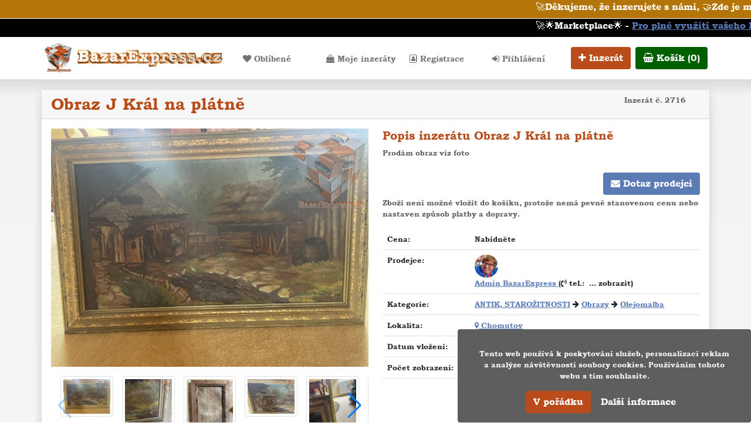

--- FILE ---
content_type: text/html; charset=UTF-8
request_url: https://www.bazarexpress.cz/inzerat/obraz-j-kral-na-platne.html
body_size: 13286
content:
<!DOCTYPE html>
<html lang="cs">
<head>
	<base href="https://www.bazarexpress.cz/"/>
    <meta charset="utf-8">
    <meta http-equiv="X-UA-Compatible" content="IE=edge">
    <meta name="viewport" content="width=device-width, initial-scale=1">
    <meta name="robots" content="all" />
    <meta name="googlebot" content="snippet,archive" />
    <meta name="theme-color" content="#2D2D2D" />
    <meta name="author" content="4jm.cz" />
    <link href="https://www.bazarexpress.cz/static/images/bazarexpress/favicon.ico" rel="shortcut icon" type="image/x-icon" />
    <link href="https://www.bazarexpress.cz/static/images/bazarexpress/favicon.ico" rel="icon" />
    <link href="https://www.bazarexpress.cz/static/images/bazarexpress/mobile.png" rel="apple-touch-icon" />
    <title>BazarExpress - Marketplace - Obraz J Král na plátně</title>
	<meta name="description" content="Marketplace - Inzertní web BazarExpress. Obraz J Král na plátně" />
	<meta name="keywords" content="BazarExpress, Marketplace, Inzerce zdarma, Inzeráty, Bazar, Online,Obraz J Král na plátně" />
	<meta property="og:title" content="BazarExpress - Marketplace - Obraz J Král na plátně">
	<meta property="og:image" content="https://www.bazarexpress.cz/data/images/gallery/md/2022/05/12401-8c6db475-b8c5-4997-bd86-4c470f0a02e5.jpeg">

	<link href="https://fonts.googleapis.com/css?family=Roboto:400,700" rel="stylesheet">
	<link href="https://www.bazarexpress.cz/static//lib/bootstrap-5.0.2-dist/css/bootstrap.min.css" rel="stylesheet" media="all">
	<link href="https://www.bazarexpress.cz/static//lib/old/jquery-ui.min.css" rel="stylesheet" media="all">
	<link href="https://www.bazarexpress.cz/static//lib/old/animate.min.css" rel="stylesheet" media="all">
	<link href="https://www.bazarexpress.cz/static//lib/cropper/cropper.min.css" rel="stylesheet" media="all">
	<link href="https://www.bazarexpress.cz/static//lib/old/select2/select2.min.css" rel="stylesheet" media="all">
	<link href="https://www.bazarexpress.cz/static//lib/font-awesome.min.css" rel="stylesheet" media="all">
	<link href="https://www.bazarexpress.cz/static//lib/swiper/swiper-bundle.min.css" rel="stylesheet" media="all">
	<link href="https://www.bazarexpress.cz/static//minified/bazarexpress/colors-67.min.css" rel="stylesheet" media="all">
	<link href="https://www.bazarexpress.cz/static//minified/styles-67.min.css" rel="stylesheet" media="all">

            <!-- Global site tag (gtag.js) - Google Analytics -->
        <script async src="https://www.googletagmanager.com/gtag/js?id=UA-212492778-1"></script>
        <script>
            window.dataLayer = window.dataLayer || [];
            function gtag(){dataLayer.push(arguments);}
            gtag('js', new Date());
            gtag('config', 'UA-212492778-1');
        </script>
        <script type="text/javascript">
            /* <![CDATA[ */
            const seznam_retargeting_id = 144602;
            /* ]]> */
        </script>
        <script type="text/javascript" src="//c.imedia.cz/js/retargeting.js"></script>
   </head>
<body class="bg-white">
    
	        <div class="w-100 text-center text-white fs-6 border-bottom border-white" style="background-color: #b47508">
                            <marquee direction="left"><p>🚀Děkujeme, že inzerujete s námi, 🤝Zde je místo pro 🛍️<strong>Bezpečný a Důvěryhodný Nákup a Prodej.</strong> 🔍U vašeho inzerátu doporučujeme kliknout na - Sdílet na FB 🚀</p>
</marquee>
			        </div>
	        <div class="w-100 text-center text-white fs-6 border-bottom border-white" style="background-color: #000000">
                            <marquee direction="left"><p>🚀🌟Marketplace🌟 - <a href="https://www.bazarexpress.cz/stranka/aktuality.html"><strong>Pro plné využití vašeho E-SHOPU si u inzerátu nastavte možnosti dodání, platby a v Můj účet Vaše adresy</strong></a>🚀</p>
</marquee>
			        </div>
	
    <header class="p-0 m-0 border-bottom border-1 border-silver">
    <div class="container">
        <div class="row justify-content-around">
            <div class="navbar navbar-expand-sm navbar-light bg-white justify-content-between gx-2 flex-wrap">
                <a class="navbar-brand p-0 order-0 order-sm-0" href="https://www.bazarexpress.cz/" style="width: 300px">
                    <img src="https://www.bazarexpress.cz/static/images/bazarexpress/logo.png" alt="BazarExpress - Marketplace" class="main-logo" />
                    <img src="https://www.bazarexpress.cz/static/images/bazarexpress/title.png" alt="BazarExpress - Marketplace" class="main-title" />
                </a>

                
                <div class="order-2 order-sm-3">
                    <div class="d-flex justify-content-end align-items-center flex-nowrap">
                        <a class="btn btn-default bg-orange text-white" href="https://www.bazarexpress.cz/vlozeni-inzeratu-bez-registrace">
                            <span class="fa fa-plus"></span> Inzerát                        </a>
                        <a class="btn btn-default bg-green text-white ms-2" href="https://www.bazarexpress.cz/uzivatel/kosik" >
                            <span class="fa fa-shopping-basket"></span> Košík                            (<span class="cart-item-count">0</span>)
                        </a>
                        <button class="navbar-toggler ms-2" type="button" data-bs-toggle="collapse" data-bs-target="#top-menu"
                                aria-controls="navbarSupportedContent" aria-expanded="false" aria-label="Toggle navigation">
                            <span class="navbar-toggler-icon"></span>
                            <span class="text">Menu</span>
                        </button>
                    </div>
                </div>
                <div class="order-3 order-sm-2 flex-grow-1 ms-3">
                    <div class="collapse navbar-collapse fs-7 no-printable" id="top-menu">
                        <ul class="navbar-nav w-100 flex-wrap row-cols-sm-2 row-cols-lg-2 row-cols-xl-4">
                                                            <li class="nav-item">
                                    <a class="nav-link text-nowrap" href="https://www.bazarexpress.cz/inzeraty/poradi~time-up/pocet~15/strana~1/moje-inzerce~oblibene">
                                        <span class="fa fa-heart"></span> Oblíbené                                    </a>
                                </li>
                                <li class="nav-item">
                                    <a class="nav-link text-nowrap" href="https://www.bazarexpress.cz/ucet-uzivatele/prehled">
                                        <span class="fa fa-shopping-bag"></span> Moje inzeráty                                    </a>
                                </li>
                                <li class="nav-item">
                                    <a class="nav-link text-nowrap" href="https://www.bazarexpress.cz/registrace" >
                                        <span class="fa fa-address-book-o"></span> Registrace                                    </a>
                                </li>
                                <li class="nav-item">
                                    <a class="nav-link text-nowrap" href="https://www.bazarexpress.cz/ucet-uzivatele/prehled" >
                                        <span class="fa fa-sign-in"></span> Přihlášení                                    </a>
                                </li>
                                                    </ul>
                    </div>
                </div>
            </div>
                    </div>
    </div>
</header>
    <div class="body-content pt-3 m-0">
        <div class="container pb-3">
            <div class="row">
				<div class="col p-0 ">
    <div class="card shadow">
        <div class="card-header">
            <div class="w-100 row justify-content-between align-self-center">
                <div class="col-12 col-sm-10">
					                    <h1 class="d-inline c-orange fs-3">
						Obraz J Král na plátně						                    </h1>
                </div>
                <div class="col-12 col-sm-2 text-end">Inzerát č. 2716</div>
            </div>
        </div>
        <div class="card-body row">
            <div class="col-md-6">
                <div id="detail-gallery" class="aspect-ratio ar-4-3">
											                            <div class="image-box                             landscape d-block text-center" id="img_12401">
                                                                    <a class="image-delimiter" href="https://www.bazarexpress.cz/data/images/gallery/lg/2022/05/12401-8c6db475-b8c5-4997-bd86-4c470f0a02e5.jpeg" data-toggle="lightbox"
                                       data-caption="Obraz J Král na plátně-1" data-gallery="ad-gallery">
                                        <img alt="Obraz J Král na plátně-1" src="https://www.bazarexpress.cz/data/images/gallery/md/2022/05/12401-8c6db475-b8c5-4997-bd86-4c470f0a02e5.jpeg" class="img-fluid "/>
                                    </a>
                                                            </div>
						                            <div class="image-box                             portrait d-none text-center" id="img_12400">
                                                                    <a class="image-delimiter" href="https://www.bazarexpress.cz/data/images/gallery/lg/2022/05/12400-33e9368b-a07e-472b-862b-401819543820.jpeg" data-toggle="lightbox"
                                       data-caption="Obraz J Král na plátně-2" data-gallery="ad-gallery">
                                        <img alt="Obraz J Král na plátně-2" src="https://www.bazarexpress.cz/data/images/gallery/md/2022/05/12400-33e9368b-a07e-472b-862b-401819543820.jpeg" class="h-100 w-auto "/>
                                    </a>
                                                            </div>
						                            <div class="image-box                             portrait d-none text-center" id="img_12402">
                                                                    <a class="image-delimiter" href="https://www.bazarexpress.cz/data/images/gallery/lg/2022/05/12402-1e9c1db3-1e0f-4d9e-8098-33d19c092bf2.jpeg" data-toggle="lightbox"
                                       data-caption="Obraz J Král na plátně-3" data-gallery="ad-gallery">
                                        <img alt="Obraz J Král na plátně-3" src="https://www.bazarexpress.cz/data/images/gallery/md/2022/05/12402-1e9c1db3-1e0f-4d9e-8098-33d19c092bf2.jpeg" class="h-100 w-auto "/>
                                    </a>
                                                            </div>
						                            <div class="image-box                             landscape d-none text-center" id="img_12403">
                                                                    <a class="image-delimiter" href="https://www.bazarexpress.cz/data/images/gallery/lg/2022/05/12403-e6b771a1-333e-4eb2-8ce3-419d0b9ade6e.jpeg" data-toggle="lightbox"
                                       data-caption="Obraz J Král na plátně-4" data-gallery="ad-gallery">
                                        <img alt="Obraz J Král na plátně-4" src="https://www.bazarexpress.cz/data/images/gallery/md/2022/05/12403-e6b771a1-333e-4eb2-8ce3-419d0b9ade6e.jpeg" class="img-fluid "/>
                                    </a>
                                                            </div>
						                            <div class="image-box                             portrait d-none text-center" id="img_12404">
                                                                    <a class="image-delimiter" href="https://www.bazarexpress.cz/data/images/gallery/lg/2022/05/12404-d69c0cbd-351d-4f64-a4d9-81847f0b7123.jpeg" data-toggle="lightbox"
                                       data-caption="Obraz J Král na plátně-5" data-gallery="ad-gallery">
                                        <img alt="Obraz J Král na plátně-5" src="https://www.bazarexpress.cz/data/images/gallery/md/2022/05/12404-d69c0cbd-351d-4f64-a4d9-81847f0b7123.jpeg" class="h-100 w-auto "/>
                                    </a>
                                                            </div>
						                            <div class="image-box                             portrait d-none text-center" id="img_12405">
                                                                    <a class="image-delimiter" href="https://www.bazarexpress.cz/data/images/gallery/lg/2022/05/12405-f4c43c77-4e26-4a33-9f6f-8a5ea7e0ee4f.jpeg" data-toggle="lightbox"
                                       data-caption="Obraz J Král na plátně-6" data-gallery="ad-gallery">
                                        <img alt="Obraz J Král na plátně-6" src="https://www.bazarexpress.cz/data/images/gallery/md/2022/05/12405-f4c43c77-4e26-4a33-9f6f-8a5ea7e0ee4f.jpeg" class="h-100 w-auto "/>
                                    </a>
                                                            </div>
						                            <div class="image-box                             landscape d-none text-center" id="img_12406">
                                                                    <a class="image-delimiter" href="https://www.bazarexpress.cz/data/images/gallery/lg/2022/05/12406-75d66a1b-1d03-4d05-bd2f-24ab14feeefe.jpeg" data-toggle="lightbox"
                                       data-caption="Obraz J Král na plátně-7" data-gallery="ad-gallery">
                                        <img alt="Obraz J Král na plátně-7" src="https://www.bazarexpress.cz/data/images/gallery/md/2022/05/12406-75d66a1b-1d03-4d05-bd2f-24ab14feeefe.jpeg" class="img-fluid "/>
                                    </a>
                                                            </div>
											                </div>

                <div class="swiper mt-3 px-3 mb-3">
                    <div class="swiper-wrapper">
						                            <div class="swiper-slide ">
                                                                                                            <div class="img-thumbnail h-100 max-height-1 text-center overflow-hidden landscape">
                                            <img class="w-100" alt="Obraz J Král na plátně-1" title="Obraz J Král na plátně-1"
                                                 data-id="img_12401" src="https://www.bazarexpress.cz/data/images/gallery/sm/2022/05/12401-8c6db475-b8c5-4997-bd86-4c470f0a02e5.jpeg" data-type="image"/>
                                        </div>
                                                                                                </div>
                                                    <div class="swiper-slide ">
                                                                                                            <div class="img-thumbnail h-100 max-height-1 text-center overflow-hidden portrait">
                                            <img class="h-100" alt="Obraz J Král na plátně-2" title="Obraz J Král na plátně-2"
                                                 data-id="img_12400" src="https://www.bazarexpress.cz/data/images/gallery/md/2022/05/12400-33e9368b-a07e-472b-862b-401819543820.jpeg" data-type="image"/>
                                        </div>
                                                                                                </div>
                                                    <div class="swiper-slide ">
                                                                                                            <div class="img-thumbnail h-100 max-height-1 text-center overflow-hidden portrait">
                                            <img class="h-100" alt="Obraz J Král na plátně-3" title="Obraz J Král na plátně-3"
                                                 data-id="img_12402" src="https://www.bazarexpress.cz/data/images/gallery/md/2022/05/12402-1e9c1db3-1e0f-4d9e-8098-33d19c092bf2.jpeg" data-type="image"/>
                                        </div>
                                                                                                </div>
                                                    <div class="swiper-slide ">
                                                                                                            <div class="img-thumbnail h-100 max-height-1 text-center overflow-hidden landscape">
                                            <img class="w-100" alt="Obraz J Král na plátně-4" title="Obraz J Král na plátně-4"
                                                 data-id="img_12403" src="https://www.bazarexpress.cz/data/images/gallery/sm/2022/05/12403-e6b771a1-333e-4eb2-8ce3-419d0b9ade6e.jpeg" data-type="image"/>
                                        </div>
                                                                                                </div>
                                                    <div class="swiper-slide ">
                                                                                                            <div class="img-thumbnail h-100 max-height-1 text-center overflow-hidden portrait">
                                            <img class="h-100" alt="Obraz J Král na plátně-5" title="Obraz J Král na plátně-5"
                                                 data-id="img_12404" src="https://www.bazarexpress.cz/data/images/gallery/md/2022/05/12404-d69c0cbd-351d-4f64-a4d9-81847f0b7123.jpeg" data-type="image"/>
                                        </div>
                                                                                                </div>
                                                    <div class="swiper-slide ">
                                                                                                            <div class="img-thumbnail h-100 max-height-1 text-center overflow-hidden portrait">
                                            <img class="h-100" alt="Obraz J Král na plátně-6" title="Obraz J Král na plátně-6"
                                                 data-id="img_12405" src="https://www.bazarexpress.cz/data/images/gallery/md/2022/05/12405-f4c43c77-4e26-4a33-9f6f-8a5ea7e0ee4f.jpeg" data-type="image"/>
                                        </div>
                                                                                                </div>
                                                    <div class="swiper-slide ">
                                                                                                            <div class="img-thumbnail h-100 max-height-1 text-center overflow-hidden landscape">
                                            <img class="w-100" alt="Obraz J Král na plátně-7" title="Obraz J Král na plátně-7"
                                                 data-id="img_12406" src="https://www.bazarexpress.cz/data/images/gallery/sm/2022/05/12406-75d66a1b-1d03-4d05-bd2f-24ab14feeefe.jpeg" data-type="image"/>
                                        </div>
                                                                                                </div>
                                            </div>
                    <div class="swiper-button-next"></div>
                    <div class="swiper-button-prev"></div>
                </div>
            </div>

            <div class="col-md-6">
                <div class="mb-3 overflow-y-scroll text-break max-height-3">
                    <h2 class="fs-5 c-orange">Popis inzerátu Obraz J Král na plátně</h2>
					Prodám obraz viz foto                </div>
                <div class="d-flex justify-content-end flex-wrap">
                    <a href="https://www.bazarexpress.cz/chat/detail/A414fjWq3?id=2716" class="btn bg-blue text-white mt-2">
                        <span class="fa fa-envelope"></span> Dotaz prodejci                    </a>
					                                                    <div class="mt-1">Zboží není možné vložit do košíku, protože nemá pevně stanovenou cenu nebo nastaven způsob platby a dopravy.</div>
                        					                </div>

                <table class="table mt-3">
                    <tr>
                        <th>Cena:</th>
                        <td>
							                                <span class="act_price">Nabídněte</span>
							                        </td>
                    </tr>
                    <tr>
                        <th>Prodejce:</th>
                        <td>
							                                <div class="avatar rounded-circle overflow-hidden" style="width: 40px">
                                    <a href="https://www.bazarexpress.cz/inzeraty/poradi~time-up/pocet~15/strana~1/autor~374" >
                                     <img src="https://www.bazarexpress.cz/data/images/users/xxs/2021/2/374-bazarexpress-ena.jpg" alt="Admin BazarExpress ">
                                    </a>
                                </div>
														<a href="https://www.bazarexpress.cz/inzeraty/poradi~time-up/pocet~15/strana~1/autor~374">Admin BazarExpress </a>
							                                (<span class="fa fa-volume-control-phone"></span> tel.:&nbsp;
                                <span class="decode_contact cursor-pointer" data-hash="d10f644d727e952af9c20e30f20abaab" data-uid="374">... zobrazit</span>)
							                        </td>
                    </tr>
                    <tr>
                        <th>Kategorie:</th>
                        <td class="filter-nav">
																																																					                                            <a href="https://www.bazarexpress.cz/inzeraty/antik-starozitnosti"
                                               class="c-blue">ANTIK, STAROŽITNOSTI</a>
											                                                <span class="fa fa-arrow-right"></span>
																																								                                            <a href="https://www.bazarexpress.cz/inzeraty/obrazy-1"
                                               class="c-blue">Obrazy</a>
											                                                <span class="fa fa-arrow-right"></span>
																																								                                            <a href="https://www.bazarexpress.cz/inzeraty/olejomalba-1"
                                               class="c-blue">Olejomalba</a>
																																													                        </td>
                    </tr>
                    <tr>
                        <th>Lokalita:</th>
                        <td>
                            <a href="https://www.google.com/maps/place/43001 Chomutov" target="_blank" class="c-blue">
                                <span class="fa fa-map-marker"></span> Chomutov                            </a>
                        </td>
                    </tr>
                    <tr>
                        <th>Datum vložení:</th>
                        <td>14.03. 2025</td>
                    </tr>
					                    <tr>
                        <th>Počet zobrazení:</th>
                        <td>2612x</td>
                    </tr>
                </table>
            </div>
            <div class="col-sm-12 mt-2">
                <div class="row">
                    <div class="col-12 col-sm-12 col-lg-5">
                        <h2 class="fs-5 c-orange">
                            <span class="fa fa-list-ol"></span>
							Parametry inzerátu Obraz J Král na plátně                        </h2>
                        <table class="table table-hover table-responsive">
															                                    <tr>
                                        <th>Kategorie</th>
										                                            <td class="text-center">
																																																		                                                        <a href="https://www.bazarexpress.cz/inzeraty/antik-starozitnosti"
                                                           class="c-blue">ANTIK, STAROŽITNOSTI</a>
														                                                            <span class="fa fa-arrow-right"></span>
																																																				                                                        <a href="https://www.bazarexpress.cz/inzeraty/obrazy-1"
                                                           class="c-blue">Obrazy</a>
														                                                            <span class="fa fa-arrow-right"></span>
																																																				                                                        <a href="https://www.bazarexpress.cz/inzeraty/olejomalba-1"
                                                           class="c-blue">Olejomalba</a>
																																							                                            </td>
										                                    </tr>
															                        </table>
						                    </div>
                    <div class="col-12 col-sm-12 col-md-9 col-lg-5">
						                        <div class="row action-panel">
                            <div class="col-sm-6">
                                <a class="btn bg-trans c-silver fs-7" href="javascript:window.history.back();" title="Zpět">
                                    <span class="fa fa-fw fa-arrow-left"></span>
                                    <span class="title">Zpět</span>
                                </a>
                            </div>
                            <div class="col-sm-6">
								                                    <a class="btn c-green fs-7" href="https://www.bazarexpress.cz/inzeraty/poradi~time-up/pocet~15/strana~1/autor~374">
                                        <span class="fa fa-fw fa-user"></span> Hlavní stránka prodejce                                    </a>
								                            </div>
							                                <div class="col-sm-6">
                                    <a href="https://www.bazarexpress.cz/inzeraty/poradi~time-up/pocet~15/strana~1/hledano~Obraz J" class="btn c-gold fs-7">
                                        <span class="fa fa-fw fa-search"></span> Vyhledat podobné inzeráty                                    </a>
                                </div>
                                <div class="col-sm-6">
                                    <div class="btn c-blue fs-7 feedback-button" data-feedback="4"
                                         data-ad="2716">
                                        <span class="fa fa-fw fa-envelope"></span> Doporučit kamarádovi                                    </div>
                                </div>
                                <div class="col-sm-6">
                                    <a href="javascript:window.print()" class="btn fs-7">
                                        <span class="fa fa-fw fa-print"></span> Tisk inzerátu                                    </a>
                                </div>
                                <div class="col-sm-6">
                                    <div class="btn c-red fs-7 feedback-button" data-feedback="2"
                                         data-ad="2716">
                                        <span class="fa fa-fw fa-exclamation-circle"></span> Označit chybnou kategorii                                    </div>
                                </div>
                                <div class="col-sm-6 hidden-xs">
                                    <a href="https://www.facebook.com/sharer/sharer.php?u=https://www.bazarexpress.cz/inzerat/obraz-j-kral-na-platne" class="btn c-blue fs-7">
                                        <span class="fa fa-fw fa-facebook-official"></span> Sdílet na Facebooku                                    </a>
                                </div>
                                <div class="col-sm-6">
                                    <div class="btn c-red fs-7 feedback-button" data-feedback="1"
                                         data-ad="2716">
                                        <span class="fa fa-fw fa-ban"></span> Označit špatný inzerát                                    </div>
                                </div>
                                <div class="col-sm-6 d-none d-sm-block">
                                    <a class="btn c-blue fs-7 answer-share-button" data-title="Obraz J Král na plátně"
                                       data-text="Prodám obraz viz foto">
                                        <span class="fa fa-fw fa-share-alt"></span> Sdílet přes další platformy                                    </a>
                                </div>
                                <div class="col-sm-6 d-block d-sm-none">
                                    <a class="btn c-blue fs-7 answer-share-button" data-title="Obraz J Král na plátně"
                                       data-text="Prodám obraz viz foto">
                                        <span class="fa fa-fw fa-share-alt"></span> Sdílet přes Facebook a další                                    </a>
                                </div>
                                <div class="col-sm-6">
                                    <div class="btn c-orange fs-7 event to-favorite"                                          data-id="2716">
                                        <span class="fa fa-fw fa-heart-o"></span> Přidat do oblíbených                                    </div>
                                    <div class="btn c-orange fs-7 event remove-from-favorite" style="display:none;"                                         data-id="2716">
                                        <span class="fa fa-fw fa-heart"></span> Smazat z oblíbených                                    </div>
                                </div>
								                                    <div class="col-sm-6">
                                        <a href="https://www.bazarexpress.cz/product-review/add/2716" class="add-review btn c-green fs-7">
                                            <span class="fa fa-star-half-full"></span> Vytvořit nové hodnocení                                        </a>
                                    </div>
															                        </div>
                    </div>
                    <div class="col-6 col-md-2 text-center mt-3">
                        <div>Sdílení inzerátu</div>
                        <img src="[data-uri]" class="w-xs-50"
                             title="Odkaz na Obraz J Král na plátně"
                             alt="Obraz J Král na plátně"/>
                    </div>
                </div>
            </div>
			        </div>
    </div>
</div>
            </div>
        </div>
    </div>

    <footer class="bg-white pt-3">
		<div class="container">
			<div class="row mb-3">
				<div class="col-12 col-md-9">
                    
<ul class='nav' id=''>
<li class='nav-item'><a href="https://www.bazarexpress.cz/stranka/nejcastejsi-dotazy"	 class='nav-link c-blue'><span title="Nejčastější dotazy">Nejčastější dotazy</span></a>		</li><li class='nav-item'><a href="https://www.bazarexpress.cz/stranka/aktuality"	 class='nav-link c-blue'><span title="Aktuality">Aktuality</span></a>		</li><li class='nav-item'><a href="https://www.bazarexpress.cz/stranka/obchodni-podminky2"	 class='nav-link c-blue'><span title="Obchodní podmínky">Obchodní podmínky</span></a>		</li><li class='nav-item'><a href="https://www.bazarexpress.cz/stranka/sluba-obchod"	 class='nav-link c-blue'><span title="Váš Obchod">Obchod</span></a>		</li><li class='nav-item'><a href="https://www.bazarexpress.cz/stranka/dotazy"	 class='nav-link c-blue'><span title="Dotazy a Kontakt">Dotazy a Kontakt</span></a>		</li><li class='nav-item'><a href="https://www.bazarexpress.cz/stranka/cenik"	 class='nav-link c-blue'><span title="Ceník">Ceník inzerce</span></a>		</li><li class='nav-item'><a href="https://www.bazarexpress.cz/stranka/ochrana-osobnich-udaju"	 class='nav-link c-blue'><span title="Ochrana osobních údajů">Ochrana osobních údajů</span></a></li></ul>					<div class="copy c-silver text-center mb-4 px-3 py-2">
						<span>Copyright© 2022 Vinterpetrol company s.r.o. </span>
					</div>
                    <div class='text-center' id=''><a href="https://www.facebook.com/profile.php?id=100065302551373"	 target="_blank"  class='btn btn-secondary m-1' ><span title="Sledujte nás na Facebooku" class='fa fa-facebook'></span></a><a href="https://www.instagram.com/bazarexpress.cz/"	 target="_blank"  class='btn btn-secondary m-1' ><span title="Sledujte nás na Instagramu" class='fa fa-instagram'></span></a><a href="https://www.youtube.com/watch?v=XOur1f9wMF0"	 target="_blank"  class='btn btn-secondary m-1' ><span title="Sledujte nás na Youtube" class='fa fa-youtube'></span></a><a href="https://twitter.com/roman_wint44493"	 target="_blank"  class='btn btn-secondary m-1' ><span title="Sledujte nás na Twiteru" class='fa fa-twitter'></span></a></div>				</div>
								<div class="col-12 col-md-3 p-0">
					<div class="card">
						<div class="card-header fs-6 c-orange no-printable">
                            <span class="fa fa-area-chart" aria-hidden="true"></span> Statistika serveru                        </div>
						<div class="card-body">
							<div><i class="fa fa-arrow-circle-o-right" aria-hidden="true"></i> 13221412 celková návštěvnost</div>
							<div><i class="fa fa-arrow-circle-o-right" aria-hidden="true"></i> 8950 návštěvnost za poslední den</div>
							<div><i class="fa fa-arrow-circle-o-right" aria-hidden="true"></i> 2267 inzerátů celkem</div>
							<div><i class="fa fa-arrow-circle-o-right" aria-hidden="true"></i> 2 inzerátů za 24 hodin</div>
							<div><i class="fa fa-arrow-circle-o-right" aria-hidden="true"></i> 2511 registrovaných uživatelů</div>
							<div class="text-muted">Statistika aktualizována dnes v 12:07.</div>
						</div>
					</div>
				</div>
							</div>
		</div>
    </footer>
    <div id="cart_dialog" class="modal fade" role="dialog">&nbsp;</div>
    <div id="cookies-box" data-message="Tento web používá k poskytování služeb, personalizaci reklam a analýze návštěvnosti soubory cookies. Používáním tohoto webu s tím souhlasíte."></div>
    <div class="toast-container position-fixed bottom-0 end-0 p-3" id="toast-container">
            </div>
    <!-- Bootstrap core JavaScript ================================================== -->
	<script type="text/javascript" src="https://www.bazarexpress.cz/static/lib/old/jquery.min.js"></script>
	<script type="text/javascript" src="https://www.bazarexpress.cz/static/lib/old/jquery-ui.min.js"></script>
	<script type="text/javascript" src="https://www.bazarexpress.cz/static/lib/bootstrap-5.0.2-dist/js/bootstrap.bundle.min.js"></script>
	<script type="text/javascript" src="https://www.bazarexpress.cz/static/lib/lightbox.bundle.min.js"></script>
	<script type="text/javascript" src="https://www.bazarexpress.cz/static/lib/old/bootbox.min.js"></script>
	<script type="text/javascript" src="https://www.bazarexpress.cz/static/lib/moment/moment.min.js"></script>
	<script type="text/javascript" src="https://www.bazarexpress.cz/static/lib/moment/locale/cs.min.js"></script>
	<script type="text/javascript" src="https://www.bazarexpress.cz/static/lib/old/select2/select2.min.js"></script>
	<script type="text/javascript" src="https://www.bazarexpress.cz/static/lib/cropper/cropper.min.js"></script>
	<script type="text/javascript" src="https://www.bazarexpress.cz/static//minified/api-routes-67.min.js"></script>
	<script type="text/javascript" src="https://www.bazarexpress.cz/static//minified/cookie-utils-67.min.js"></script>
	<script type="text/javascript" src="https://www.bazarexpress.cz/static//minified/ui-tools-67.min.js"></script>
	<script type="text/javascript" src="https://www.bazarexpress.cz/static//minified/cropper-67.min.js"></script>
	<script type="text/javascript" src="https://www.bazarexpress.cz/static//minified/multi-upload-67.min.js"></script>
	<script type="text/javascript" src="https://www.bazarexpress.cz/static//minified/avatar-upload-67.min.js"></script>
	<script type="text/javascript" src="https://www.bazarexpress.cz/static/lib/swiper/swiper-bundle.min.js"></script>
	<script type="text/javascript" src="https://www.bazarexpress.cz/static/lib/emoji.min.js"></script>
	<script type="text/javascript" src="https://www.bazarexpress.cz/static//minified/_frontend_base-67.min.js"></script>
	<script type="text/javascript" src="https://www.bazarexpress.cz/static//minified/filter-configurator-67.min.js"></script>
    <script src="https://widget.packeta.com/v6/www/js/library.js"></script>
</body>
</html>


--- FILE ---
content_type: text/css
request_url: https://www.bazarexpress.cz/static//minified/bazarexpress/colors-67.min.css
body_size: 505
content:
:root{--c-red:#9e3333;--c-orange:#ba4b1a;--c-silver:#939393;--c-gray:#b2b5b8;--c-dark:#5e5e5e;--c-blue:#5a7bb4;--c-green:#005f00;--c-gold:#dea733;--bg-orange:#ba4b1a;--bg-silver:#dfdfdf;--bg-gray:#b2b5b8;--bg-dark:#5e5e5e;--bg-blue:#5a7bb4;--bg-green:#005f00;--bg-gold:#dea733;--text-body:#5e5e5e;--input-text:#57616c;--placeholder-color:rgb(177, 193, 205);--white:#ffffff;--page-bg-fallback:#d6d6d6ff;--page-bg-grad-start:rgb(249, 247, 244);--page-bg-grad-mid:rgba(243, 243, 243, 1);--page-bg-grad-end:rgb(219, 219, 219);--help-bg:#fff9ef;--help-accent:#e1b89a;--border:#ccc;--border-muted:#ddd;--border-light:#eee;--text-muted:#737373;--icon-warning:#f7b731;--icon-success:#45883b;--stars-selected:#ec9b59;--brand-alpha-bg:#516ACA7C;--disabled-bg:#5e5d5d;--disabled-text:#ababab;--transparent-white:#fff0;--panel-bg:#f4f4f4;--panel-bg-alt:#e0e0e0;--panel-bg-hover:#e0e0e0;--flag-top_ho_up:#f95900bd;--flag-top_ho_dw:#6bbb00bd;--flag-top_cat:#943db7bd;--flag-top_seller:#516ACAbd;--state-active:#2d7123;--state-hidden:#898989;--state-old:#940404;--state-new:#ff7272;--state-deleted:#431515;--state-canceled:#3c2626;--heading-color:#ba4b1a;--order-status-1:#73681b;--order-status-2:#336296;--order-status-3:#67318d;--order-status-4:#417727;--order-status-5:#3e3e3e;--order-status-6:#8f1d1d}

--- FILE ---
content_type: text/css
request_url: https://www.bazarexpress.cz/static//minified/styles-67.min.css
body_size: 2851
content:
@font-face{font-family:Bookosb;src:url(../fonts/bookosb.ttf)}@font-face{font-family:Bookman Old Style;src:url('../fonts/bookman old style.ttf')}body{font-size:.8em;font-family:Bookosb,"Bookman Old Style",serif;color:var(--text-body)}.body-content{background:var(--page-bg-fallback);background:linear-gradient(0deg,var(--page-bg-grad-start) 0%,var(--page-bg-grad-mid) 97%,var(--page-bg-grad-end) 100%)}input.form-control,textarea.form-control{color:var(--input-text)}.form-check-input:checked{background-color:var(--bg-blue);border-color:var(--bg-blue)}input::placeholder{color:var(--placeholder-color)!important}a,button{cursor:pointer;color:var(--c-blue)}.btn{white-space:nowrap}.cursor-pointer{cursor:pointer}.fs-7{font-size:.9rem}.fs-8{font-size:.8rem}.fs-9{font-size:.7rem}.fs-10{font-size:.6rem}.c-red{color:var(--c-red)!important}.c-orange{color:var(--c-orange)!important}.c-silver{color:var(--c-silver)!important}.c-gray{background-color:var(--c-gray)!important}.c-dark{color:var(--c-dark)!important}.c-blue{color:var(--c-blue)!important}.c-green{color:var(--c-green)!important}.c-gold{color:var(--c-gold)!important}.bg-red{background-color:var(--c-red)!important}.bg-orange{background-color:var(--bg-orange)!important}.bg-silver{background-color:var(--bg-silver)!important}.bg-gray{background-color:var(--bg-gray)!important}.bg-dark{background-color:var(--bg-dark)!important}.bg-blue{background-color:var(--bg-blue)!important}.bg-green{background-color:var(--bg-green)!important}.bg-gold{background-color:var(--bg-gold)!important}.flag.top_ho_up{background-color:var(--flag-top_ho_up)}.flag.top_ho_dw{background-color:var(--flag-top_ho_dw)}.flag.top_cat{background-color:var(--flag-top_cat)}.flag.top_seller{background-color:var(--flag-top_seller)}.state-active{background-color:var(--state-active)}.state-hidden{background-color:var(--state-hidden)}.state-old{background-color:var(--state-old)}.state-new{background-color:var(--state-new)}.state-deleted{background-color:var(--state-deleted)}.state-canceled{background-color:var(--state-canceled)}.text h1,.text h2,.text h3,.text h4,.text h5,.text h6{color:var(--heading-color)}.order-status.status-1,.order-status.status-1 a{color:var(--order-status-1)}.order-status.status-2,.order-status.status-2 a{color:var(--order-status-2)}.order-status.status-3,.order-status.status-3 a{color:var(--order-status-3)}.order-status.status-4,.order-status.status-4 a{color:var(--order-status-4)}.order-status.status-5,.order-status.status-5 a{color:var(--order-status-5)}.order-status.status-6,.order-status.status-6 a{color:var(--order-status-6)}img.main-logo{width:50px}img.main-title{width:250px}.avatar img{width:40px}img.filter-icon{width:30px}.img-width-100{width:100px}.bg-foggy{content:"";position:absolute;top:0;left:0;width:100%;height:100%;background-size:cover;filter:blur(10px);z-index:-1;background-image:url(../images/bazarexpress/no-image/origin.png)}.max-height-05{max-height:50px}.max-height-08{max-height:80px}.max-height-1{max-height:100px}.max-height-2{max-height:200px}.max-height-3{max-height:300px}.max-height-4{max-height:400px}.max-height-5{max-height:500px}.max-width-05{max-width:50px}.max-width-08{max-width:80px}.max-width-1{max-width:100px}.max-width-2{max-width:200px}.max-width-3{max-width:300px}.max-width-4{max-width:400px}.max-width-5{max-width:500px}.max-width-6{max-width:600px}.max-width-66{max-width:66%}.max-width-75{max-width:75%}.h-8px{height:8px}.h-25px{height:25px}.w-25px{width:25px}.w-50px{width:50px}.w-100px{width:100px}.w-150px{width:150px}.w-200px{width:200px}@media (max-width:768px){.w-xs-100{width:100%}.w-xs-50{width:50%}.w-xs-33{width:33.3333333333%}.w-xs-25{width:25%}.w-xs-20{width:20%}.w-xs-10{width:10%}.h-xs-100{height:100%}.h-xs-50{height:50%}.h-xs-33{height:33.3333333333%}.h-xs-25{height:25%}.h-xs-20{height:20%}.h-xs-10{height:10%}}.h-8px{height:8px}.h-25px{height:25px}.h-50px{height:50px}.h-100px{height:100px}.h-150px{height:150px}.h-200px{height:200px}.h-250px{height:250px}.h-300px{height:300px}.w-min-100{min-width:100px}.w-min-150{min-width:150px}.overflow-y-scroll{overflow-y:scroll!important}.overflow-y-auto{overflow-y:auto!important}.overflow-y-hidden{overflow-y:hidden!important}.overflow-x-scroll{overflow-x:scroll!important}.overflow-x-auto{overflow-x:auto!important}.overflow-x-hidden{overflow-x:hidden!important}.help-text{position:relative;background-size:100% 1px;background-repeat:no-repeat;border-radius:8px;background-color:var(--help-bg);overflow:hidden;padding:1rem 1rem 1rem 5rem}.help-text:before{content:"i";font-weight:700;font-size:22px;background:var(--help-accent);color:var(--white);padding:.88rem 1rem;margin-right:1rem;position:absolute;left:0;top:0;height:100%;display:grid;place-items:center}@media (max-width:768px){.help-text{margin:5px}}.help-box.dropdown-menu{width:600px}.help-box .help-edit{display:flex;margin:5px 15px;border-bottom:1px solid var(--border-light)}.help-block-edit{display:flex;margin:5px 0;border-bottom:1px solid var(--border-light)}form .help-block-edit{border:none}.help-block-edit .fa-lightbulb-o,.help-box .help-edit .fa-lightbulb-o{color:var(--icon-warning);padding-right:10px;font-size:18px}.help-block-edit .fa-plus,.help-box .help-edit .fa-plus{color:var(--icon-success);padding-right:10px;font-size:18px}.form-check.form-switch{line-height:3}.form-check.form-switch .form-check-input{width:50px;height:24px;display:inline-block;vertical-align:middle}.form-check.form-switch .form-check-label{vertical-align:middle;white-space:normal;word-wrap:break-word;line-height:1em}.action-box{display:flex;justify-content:space-between;gap:10px;position:sticky;bottom:0;padding:10px;z-index:100;background:var(--white);border:1px solid var(--border-muted);border-radius:6px}.aspect-ratio{position:relative;width:100%;padding-top:100%;overflow:hidden}.aspect-ratio>div{position:absolute;top:0;left:0;width:100%;height:100%}.aspect-ratio.ar-1-1{padding-top:100%}.aspect-ratio.ar-2-1{padding-top:50%}.aspect-ratio.ar-3-1{padding-top:33.3%}.aspect-ratio.ar-4-1{padding-top:25%}.aspect-ratio.ar-6-1{padding-top:16.6666666667%}.aspect-ratio.ar-10-1{padding-top:10%}.aspect-ratio.ar-4-3{padding-top:75%}.aspect-ratio.ar-16-9{padding-top:56.25%}.stars-input{font-size:18px;color:var(--text-muted)}.stars-input>*{padding:5px}.stars-input>*.selected{color:var(--stars-selected)}.stars-input>* .title{color:var(--text-muted)}@media print{.no-printable{display:none}}@media (max-width:576px){// 767 .multi-carousel .carousel-inner .carousel-item>div{display:none}.multi-carousel .carousel-inner .carousel-item>div:first-child{display:block}}.multi-carousel .carousel-inner .carousel-item.active,.multi-carousel .carousel-inner .carousel-item-next,.multi-carousel .carousel-inner .carousel-item-prev{display:flex}@media (min-width:576px){.multi-carousel .carousel-inner .carousel-item-end.active,.multi-carousel .carousel-inner .carousel-item-next{transform:translateX(25%)}.multi-carousel .carousel-inner .carousel-item-start.active,.multi-carousel .carousel-inner .carousel-item-prev{transform:translateX(-25%)}}.multi-carousel .carousel-inner .carousel-item-end,.multi-carousel .carousel-inner .carousel-item-start{transform:translateX(0)}marquee p{margin:0}.dropdown-item.active,.dropdown-item:active{color:var(--white)!important;background-color:var(--brand-alpha-bg)}.page-item.active .page-link{z-index:3;color:var(--white)!important;background-color:var(--brand-alpha-bg);border-color:var(--brand-alpha-bg)}.no-after-image::after{content:none}.card-header.collapsable{cursor:pointer}.dis{background-color:var(--disabled-bg)!important;color:var(--disabled-text)!important;cursor:no-drop}.emoji{color:var(--transparent-white);display:inline-block;font-size:18px;font-style:normal;height:25px;width:25px}.emoji::selection{background-color:highlight;color:var(--transparent-white)}.emoji-image{font-size:14px;line-height:28px}.emoji-button{cursor:pointer}.emoji-editor{-moz-appearance:textfield-multiline;-webkit-appearance:textarea;border:1px solid var(--border);border-radius:3px;box-shadow:inset 0 1px 2px rgb(0 0 0 / .1);box-sizing:border-box;cursor:text;font:medium -moz-fixed;-webkit-font-smoothing:antialiased;height:100px;overflow:auto;padding:5px;resize:both;width:100%}.emoji-picker{background-color:var(--white);border:1px solid var(--border);position:absolute;width:365px}.emoji-picker a{cursor:pointer;display:inline-block;font-size:20px;padding:3px}.emoji-selector{border-bottom:1px solid var(--border);display:flex}.emoji-selector li{margin:5px}.emoji-group{display:grid;grid-template-columns:repeat(6,16.66667%);height:200px;overflow-y:scroll;padding:3px}#file-list{list-style-type:none;padding:0;display:flex;flex-wrap:wrap;gap:10px}.file-item{position:relative;min-width:150px;text-align:center;padding:20px 0 10px 0;background-color:var(--panel-bg);border:1px solid var(--border-muted);display:flex;flex-direction:column;align-items:center;border-radius:6px;overflow:hidden}.file-item.dragging{background-color:var(--panel-bg-alt)}.file-item.drop-target-before{position:relative}.file-item.drop-target-before::before{content:'';position:absolute;top:0;left:0;width:100%;height:4px;background-color:var(--bg-blue);z-index:10}.file-item.drop-target-after{position:relative}.file-item.drop-target-after::after{content:'';position:absolute;bottom:0;left:0;width:100%;height:4px;background-color:var(--bg-blue);z-index:10}.file-item img,.file-item video{max-width:100%;max-height:120px;margin-bottom:10px}.file-item .icon{position:absolute;bottom:5px;right:5px;opacity:.7}#file-input{display:none}#file-input-label{display:flex;justify-content:center;align-items:center;min-width:150px;height:100%;background-color:var(--panel-bg);border:2px dashed var(--border-muted);border-radius:6px;cursor:pointer;transition:background-color 0.3s,border-color 0.3s}#file-input-label:hover{background-color:var(--panel-bg-hover);border-color:var(--border)}.spinner-center{position:absolute;top:50%;left:50%;transform:translate(-50%,-50%)}.cropper-crop{cursor:auto!important}.cropper-container,.cropper-canvas,.cropper-drag-box,.cropper-crop-box,.cropper-face{cursor:auto!important}.swiper{width:100%;height:auto}.swiper-slide img{width:100%;height:auto;display:block}.toast-container{z-index:200}.waiting-button.loadingIcon{position:relative;padding-left:35px}.waiting-button.loadingIcon::before{content:'\f110';font-family:'FontAwesome';position:absolute;left:10px;top:50%;line-height:1;font-size:16px;animation:spin 1s linear infinite}@keyframes spin{to{transform:rotate(360deg)}}

--- FILE ---
content_type: text/javascript
request_url: https://www.bazarexpress.cz/static/lib/emoji.min.js
body_size: 50497
content:
/**
 * Minified by jsDelivr using Terser v5.19.2.
 * Original file: /npm/emoji-button@2.2.2/dist/index.js
 *
 * Do NOT use SRI with dynamically generated files! More information: https://www.jsdelivr.com/using-sri-with-dynamic-files
 */
!function(e,n){"object"==typeof exports&&"undefined"!=typeof module?module.exports=n():"function"==typeof define&&define.amd?define(n):(e=e||self).EmojiButton=n()}(this,(function(){"use strict";function e(e,n){if(!(e instanceof n))throw new TypeError("Cannot call a class as a function")}function n(e,n){for(var a=0;a<n.length;a++){var i=n[a];i.enumerable=i.enumerable||!1,i.configurable=!0,"value"in i&&(i.writable=!0),Object.defineProperty(e,i.key,i)}}function a(e,a,i){return a&&n(e.prototype,a),i&&n(e,i),e}function i(e,n,a){return n in e?Object.defineProperty(e,n,{value:a,enumerable:!0,configurable:!0,writable:!0}):e[n]=a,e}function t(e,n){var a=Object.keys(e);if(Object.getOwnPropertySymbols){var i=Object.getOwnPropertySymbols(e);n&&(i=i.filter((function(n){return Object.getOwnPropertyDescriptor(e,n).enumerable}))),a.push.apply(a,i)}return a}function o(e){for(var n=1;n<arguments.length;n++){var a=null!=arguments[n]?arguments[n]:{};n%2?t(a,!0).forEach((function(n){i(e,n,a[n])})):Object.getOwnPropertyDescriptors?Object.defineProperties(e,Object.getOwnPropertyDescriptors(a)):t(a).forEach((function(n){Object.defineProperty(e,n,Object.getOwnPropertyDescriptor(a,n))}))}return e}function r(e){return function(e){if(Array.isArray(e)){for(var n=0,a=new Array(e.length);n<e.length;n++)a[n]=e[n];return a}}(e)||function(e){if(Symbol.iterator in Object(e)||"[object Arguments]"===Object.prototype.toString.call(e))return Array.from(e)}(e)||function(){throw new TypeError("Invalid attempt to spread non-iterable instance")}()}function F(){}!function(e,n){void 0===n&&(n={});var a=n.insertAt;if(e&&"undefined"!=typeof document){var i=document.head||document.getElementsByTagName("head")[0],t=document.createElement("style");t.type="text/css","top"===a&&i.firstChild?i.insertBefore(t,i.firstChild):i.appendChild(t),t.styleSheet?t.styleSheet.cssText=e:t.appendChild(document.createTextNode(e))}}('.emoji-picker {\n  margin: 0 0.5em;\n  border: 1px solid #999999;\n  border-radius: 5px;\n  box-shadow: 0px 0px 3px 1px #CCCCCC;\n  background: #FFFFFF;\n  width: 20.5rem;\n  height: 27.5rem;\n  font-family: Arial, Helvetica, sans-serif;\n}\n\n.emoji-picker__content {\n  padding: 0.5em;\n  height: 20.5rem;\n}\n\n.emoji-picker__preview {\n  height: 2em;\n  padding: 0.5em;\n  border-top: 1px solid #999999;\n  display: flex;\n  flex-direction: row;\n  align-items: center;\n}\n\n.emoji-picker__preview-emoji {\n  font-size: 2em;\n  margin-right: 0.25em;\n  font-family: "Segoe UI Emoji", "Segoe UI Symbol", "Segoe UI", "Apple Color Emoji", "Twemoji Mozilla", "Noto Color Emoji", "EmojiOne Color", "Android Emoji";\n}\n\n.emoji-picker__preview-name {\n  color: #666666;\n  font-size: 0.85em;\n  overflow-wrap: break-word;\n  word-break: break-all;\n}\n\n.emoji-picker__tabs {\n  margin: 0;\n  padding: 0;\n  display: flex;\n}\n\n.emoji-picker__tab {\n  list-style: none;\n  display: inline-block;\n  padding: 0 0.5em;\n  cursor: pointer;\n  flex-grow: 1;\n  text-align: center;\n}\n\n.emoji-picker__tab.active {\n  border-bottom: 3px solid #4F81E5;\n  color: #4F81E5;\n}\n\n.emoji-picker__tab-body {\n  display: none;\n  margin-top: 0.5em;\n}\n\n.emoji-picker__tab-body h2 {\n  font-size: 0.75rem;\n  text-transform: uppercase;\n  color: #333333;\n  margin: 0;\n}\n\n.emoji-picker__tab-body.active {\n  display: block;\n}\n\n.emoji-picker__emojis {\n  height: 17.5rem;\n  overflow-y: scroll;\n  display: flex;\n  flex-wrap: wrap;\n  align-content: flex-start;\n  width: calc(1.3rem * 1.5 * 10);\n  margin: auto;\n}\n\n.emoji-picker__emojis.search-results {\n  height: 21rem;\n}\n\n.emoji-picker__emoji {\n  background: transparent;\n  border: none;\n  border-radius: 5px;\n  cursor: pointer;\n  font-size: 1.3rem;\n  width: 1.5em;\n  height: 1.5em;\n  padding: 0;\n  margin: 0;\n  font-family: "Segoe UI Emoji", "Segoe UI Symbol", "Segoe UI", "Apple Color Emoji", "Twemoji Mozilla", "Noto Color Emoji", "EmojiOne Color", "Android Emoji";\n}\n\n.emoji-picker__emoji:hover {\n  background: #E8F4F9;\n}\n\n.emoji-picker__search-container {\n  margin: 0.5em;\n  position: relative;\n  height: 2em;\n  display: flex;\n}\n\n.emoji-picker__search-container input {\n  box-sizing: border-box;\n  width: 100%;\n  border-radius: 5px;\n  border: 1px solid #CCCCCC;\n  padding-right: 2em;\n}\n\n.emoji-picker__search-icon {\n  position: absolute;\n  color: #CCCCCC;\n  width: 1em;\n  height: 1em;\n  right: 0.75em;\n  top: calc(50% - 0.5em);\n}\n\n.emoji-picker__search-not-found {\n  color: #666666;\n  text-align: center;\n  margin-top: 2em;\n}\n\n.emoji-picker__search-not-found-icon {\n  font-size: 3em;\n}\n\n.emoji-picker__search-not-found h2 {\n  margin: 0.5em 0;\n  font-size: 1em;\n}\n\n.emoji-picker__variant-overlay {\n  background: rgba(0, 0, 0, 0.7);\n  position: absolute;\n  top: 0;\n  left: 0;\n  width: 20.5rem;\n  height: 27.5rem;\n  display: flex;\n  flex-direction: column;\n  justify-content: center;\n}\n\n.emoji-picker__variant-popup {\n  background: #FFFFFF;\n  margin: 0.5em;\n  padding: 0.5em;\n  text-align: center;\n}\n\n.emoji-picker__variant-popup-close-button {\n  cursor: pointer;\n  background: transparent;\n  border: none;\n  position: absolute;\n  right: 1em;\n  padding: 0;\n  top: calc(50% - 0.5em);\n  height: 1em;\n  width: 1em;\n}'),F.prototype={on:function(e,n,a){var i=this.e||(this.e={});return(i[e]||(i[e]=[])).push({fn:n,ctx:a}),this},once:function(e,n,a){var i=this;function t(){i.off(e,t),n.apply(a,arguments)}return t._=n,this.on(e,t,a)},emit:function(e){for(var n=[].slice.call(arguments,1),a=((this.e||(this.e={}))[e]||[]).slice(),i=0,t=a.length;i<t;i++)a[i].fn.apply(a[i].ctx,n);return this},off:function(e,n){var a=this.e||(this.e={}),i=a[e],t=[];if(i&&n)for(var o=0,r=i.length;o<r;o++)i[o].fn!==n&&i[o].fn._!==n&&t.push(i[o]);return t.length?a[e]=t:delete a[e],this}};var c=F,l=F;c.TinyEmitter=l;for(
/**!
   * @fileOverview Kickass library to create and place poppers near their reference elements.
   * @version 1.15.0
   * @license
   * Copyright (c) 2016 Federico Zivolo and contributors
   *
   * Permission is hereby granted, free of charge, to any person obtaining a copy
   * of this software and associated documentation files (the "Software"), to deal
   * in the Software without restriction, including without limitation the rights
   * to use, copy, modify, merge, publish, distribute, sublicense, and/or sell
   * copies of the Software, and to permit persons to whom the Software is
   * furnished to do so, subject to the following conditions:
   *
   * The above copyright notice and this permission notice shall be included in all
   * copies or substantial portions of the Software.
   *
   * THE SOFTWARE IS PROVIDED "AS IS", WITHOUT WARRANTY OF ANY KIND, EXPRESS OR
   * IMPLIED, INCLUDING BUT NOT LIMITED TO THE WARRANTIES OF MERCHANTABILITY,
   * FITNESS FOR A PARTICULAR PURPOSE AND NONINFRINGEMENT. IN NO EVENT SHALL THE
   * AUTHORS OR COPYRIGHT HOLDERS BE LIABLE FOR ANY CLAIM, DAMAGES OR OTHER
   * LIABILITY, WHETHER IN AN ACTION OF CONTRACT, TORT OR OTHERWISE, ARISING FROM,
   * OUT OF OR IN CONNECTION WITH THE SOFTWARE OR THE USE OR OTHER DEALINGS IN THE
   * SOFTWARE.
   */
var s="undefined"!=typeof window&&"undefined"!=typeof document,m=["Edge","Trident","Firefox"],f=0,g=0;g<m.length;g+=1)if(s&&navigator.userAgent.indexOf(m[g])>=0){f=1;break}var _=s&&window.Promise?function(e){var n=!1;return function(){n||(n=!0,window.Promise.resolve().then((function(){n=!1,e()})))}}:function(e){var n=!1;return function(){n||(n=!0,setTimeout((function(){n=!1,e()}),f))}};function h(e){return e&&"[object Function]"==={}.toString.call(e)}function u(e,n){if(1!==e.nodeType)return[];var a=e.ownerDocument.defaultView.getComputedStyle(e,null);return n?a[n]:a}function d(e){return"HTML"===e.nodeName?e:e.parentNode||e.host}function p(e){if(!e)return document.body;switch(e.nodeName){case"HTML":case"BODY":return e.ownerDocument.body;case"#document":return e.body}var n=u(e),a=n.overflow,i=n.overflowX,t=n.overflowY;return/(auto|scroll|overlay)/.test(a+t+i)?e:p(d(e))}var k=s&&!(!window.MSInputMethodContext||!document.documentMode),w=s&&/MSIE 10/.test(navigator.userAgent);function b(e){return 11===e?k:10===e?w:k||w}function v(e){if(!e)return document.documentElement;for(var n=b(10)?document.body:null,a=e.offsetParent||null;a===n&&e.nextElementSibling;)a=(e=e.nextElementSibling).offsetParent;var i=a&&a.nodeName;return i&&"BODY"!==i&&"HTML"!==i?-1!==["TH","TD","TABLE"].indexOf(a.nodeName)&&"static"===u(a,"position")?v(a):a:e?e.ownerDocument.documentElement:document.documentElement}function y(e){return null!==e.parentNode?y(e.parentNode):e}function E(e,n){if(!(e&&e.nodeType&&n&&n.nodeType))return document.documentElement;var a=e.compareDocumentPosition(n)&Node.DOCUMENT_POSITION_FOLLOWING,i=a?e:n,t=a?n:e,o=document.createRange();o.setStart(i,0),o.setEnd(t,0);var r,F,c=o.commonAncestorContainer;if(e!==c&&n!==c||i.contains(t))return"BODY"===(F=(r=c).nodeName)||"HTML"!==F&&v(r.firstElementChild)!==r?v(c):c;var l=y(e);return l.host?E(l.host,n):E(e,y(n).host)}function C(e){var n="top"===(arguments.length>1&&void 0!==arguments[1]?arguments[1]:"top")?"scrollTop":"scrollLeft",a=e.nodeName;if("BODY"===a||"HTML"===a){var i=e.ownerDocument.documentElement;return(e.ownerDocument.scrollingElement||i)[n]}return e[n]}function D(e,n){var a="x"===n?"Left":"Top",i="Left"===a?"Right":"Bottom";return parseFloat(e["border"+a+"Width"],10)+parseFloat(e["border"+i+"Width"],10)}function B(e,n,a,i){return Math.max(n["offset"+e],n["scroll"+e],a["client"+e],a["offset"+e],a["scroll"+e],b(10)?parseInt(a["offset"+e])+parseInt(i["margin"+("Height"===e?"Top":"Left")])+parseInt(i["margin"+("Height"===e?"Bottom":"Right")]):0)}function x(e){var n=e.body,a=e.documentElement,i=b(10)&&getComputedStyle(a);return{height:B("Height",n,a,i),width:B("Width",n,a,i)}}var j=function(){function e(e,n){for(var a=0;a<n.length;a++){var i=n[a];i.enumerable=i.enumerable||!1,i.configurable=!0,"value"in i&&(i.writable=!0),Object.defineProperty(e,i.key,i)}}return function(n,a,i){return a&&e(n.prototype,a),i&&e(n,i),n}}(),z=function(e,n,a){return n in e?Object.defineProperty(e,n,{value:a,enumerable:!0,configurable:!0,writable:!0}):e[n]=a,e},O=Object.assign||function(e){for(var n=1;n<arguments.length;n++){var a=arguments[n];for(var i in a)Object.prototype.hasOwnProperty.call(a,i)&&(e[i]=a[i])}return e};function M(e){return O({},e,{right:e.left+e.width,bottom:e.top+e.height})}function L(e){var n={};try{if(b(10)){n=e.getBoundingClientRect();var a=C(e,"top"),i=C(e,"left");n.top+=a,n.left+=i,n.bottom+=a,n.right+=i}else n=e.getBoundingClientRect()}catch(e){}var t={left:n.left,top:n.top,width:n.right-n.left,height:n.bottom-n.top},o="HTML"===e.nodeName?x(e.ownerDocument):{},r=o.width||e.clientWidth||t.right-t.left,F=o.height||e.clientHeight||t.bottom-t.top,c=e.offsetWidth-r,l=e.offsetHeight-F;if(c||l){var s=u(e);c-=D(s,"x"),l-=D(s,"y"),t.width-=c,t.height-=l}return M(t)}function T(e,n){var a=arguments.length>2&&void 0!==arguments[2]&&arguments[2],i=b(10),t="HTML"===n.nodeName,o=L(e),r=L(n),F=p(e),c=u(n),l=parseFloat(c.borderTopWidth,10),s=parseFloat(c.borderLeftWidth,10);a&&t&&(r.top=Math.max(r.top,0),r.left=Math.max(r.left,0));var m=M({top:o.top-r.top-l,left:o.left-r.left-s,width:o.width,height:o.height});if(m.marginTop=0,m.marginLeft=0,!i&&t){var f=parseFloat(c.marginTop,10),g=parseFloat(c.marginLeft,10);m.top-=l-f,m.bottom-=l-f,m.left-=s-g,m.right-=s-g,m.marginTop=f,m.marginLeft=g}return(i&&!a?n.contains(F):n===F&&"BODY"!==F.nodeName)&&(m=function(e,n){var a=arguments.length>2&&void 0!==arguments[2]&&arguments[2],i=C(n,"top"),t=C(n,"left"),o=a?-1:1;return e.top+=i*o,e.bottom+=i*o,e.left+=t*o,e.right+=t*o,e}(m,n)),m}function N(e){var n=e.nodeName;if("BODY"===n||"HTML"===n)return!1;if("fixed"===u(e,"position"))return!0;var a=d(e);return!!a&&N(a)}function P(e){if(!e||!e.parentElement||b())return document.documentElement;for(var n=e.parentElement;n&&"none"===u(n,"transform");)n=n.parentElement;return n||document.documentElement}function S(e,n,a,i){var t=arguments.length>4&&void 0!==arguments[4]&&arguments[4],o={top:0,left:0},r=t?P(e):E(e,n);if("viewport"===i)o=function(e){var n=arguments.length>1&&void 0!==arguments[1]&&arguments[1],a=e.ownerDocument.documentElement,i=T(e,a),t=Math.max(a.clientWidth,window.innerWidth||0),o=Math.max(a.clientHeight,window.innerHeight||0),r=n?0:C(a),F=n?0:C(a,"left");return M({top:r-i.top+i.marginTop,left:F-i.left+i.marginLeft,width:t,height:o})}(r,t);else{var F=void 0;"scrollParent"===i?"BODY"===(F=p(d(n))).nodeName&&(F=e.ownerDocument.documentElement):F="window"===i?e.ownerDocument.documentElement:i;var c=T(F,r,t);if("HTML"!==F.nodeName||N(r))o=c;else{var l=x(e.ownerDocument),s=l.height,m=l.width;o.top+=c.top-c.marginTop,o.bottom=s+c.top,o.left+=c.left-c.marginLeft,o.right=m+c.left}}var f="number"==typeof(a=a||0);return o.left+=f?a:a.left||0,o.top+=f?a:a.top||0,o.right-=f?a:a.right||0,o.bottom-=f?a:a.bottom||0,o}function A(e){return e.width*e.height}function H(e,n,a,i,t){var o=arguments.length>5&&void 0!==arguments[5]?arguments[5]:0;if(-1===e.indexOf("auto"))return e;var r=S(a,i,o,t),F={top:{width:r.width,height:n.top-r.top},right:{width:r.right-n.right,height:r.height},bottom:{width:r.width,height:r.bottom-n.bottom},left:{width:n.left-r.left,height:r.height}},c=Object.keys(F).map((function(e){return O({key:e},F[e],{area:A(F[e])})})).sort((function(e,n){return n.area-e.area})),l=c.filter((function(e){var n=e.width,i=e.height;return n>=a.clientWidth&&i>=a.clientHeight})),s=l.length>0?l[0].key:c[0].key,m=e.split("-")[1];return s+(m?"-"+m:"")}function I(e,n,a){var i=arguments.length>3&&void 0!==arguments[3]?arguments[3]:null;return T(a,i?P(n):E(n,a),i)}function q(e){var n=e.ownerDocument.defaultView.getComputedStyle(e),a=parseFloat(n.marginTop||0)+parseFloat(n.marginBottom||0),i=parseFloat(n.marginLeft||0)+parseFloat(n.marginRight||0);return{width:e.offsetWidth+i,height:e.offsetHeight+a}}function V(e){var n={left:"right",right:"left",bottom:"top",top:"bottom"};return e.replace(/left|right|bottom|top/g,(function(e){return n[e]}))}function W(e,n,a){a=a.split("-")[0];var i=q(e),t={width:i.width,height:i.height},o=-1!==["right","left"].indexOf(a),r=o?"top":"left",F=o?"left":"top",c=o?"height":"width",l=o?"width":"height";return t[r]=n[r]+n[c]/2-i[c]/2,t[F]=a===F?n[F]-i[l]:n[V(F)],t}function U(e,n){return Array.prototype.find?e.find(n):e.filter(n)[0]}function R(e,n,a){return(void 0===a?e:e.slice(0,function(e,n,a){if(Array.prototype.findIndex)return e.findIndex((function(e){return e[n]===a}));var i=U(e,(function(e){return e[n]===a}));return e.indexOf(i)}(e,"name",a))).forEach((function(e){e.function&&console.warn("`modifier.function` is deprecated, use `modifier.fn`!");var a=e.function||e.fn;e.enabled&&h(a)&&(n.offsets.popper=M(n.offsets.popper),n.offsets.reference=M(n.offsets.reference),n=a(n,e))})),n}function Y(){if(!this.state.isDestroyed){var e={instance:this,styles:{},arrowStyles:{},attributes:{},flipped:!1,offsets:{}};e.offsets.reference=I(this.state,this.popper,this.reference,this.options.positionFixed),e.placement=H(this.options.placement,e.offsets.reference,this.popper,this.reference,this.options.modifiers.flip.boundariesElement,this.options.modifiers.flip.padding),e.originalPlacement=e.placement,e.positionFixed=this.options.positionFixed,e.offsets.popper=W(this.popper,e.offsets.reference,e.placement),e.offsets.popper.position=this.options.positionFixed?"fixed":"absolute",e=R(this.modifiers,e),this.state.isCreated?this.options.onUpdate(e):(this.state.isCreated=!0,this.options.onCreate(e))}}function X(e,n){return e.some((function(e){var a=e.name;return e.enabled&&a===n}))}function K(e){for(var n=[!1,"ms","Webkit","Moz","O"],a=e.charAt(0).toUpperCase()+e.slice(1),i=0;i<n.length;i++){var t=n[i],o=t?""+t+a:e;if(void 0!==document.body.style[o])return o}return null}function G(){return this.state.isDestroyed=!0,X(this.modifiers,"applyStyle")&&(this.popper.removeAttribute("x-placement"),this.popper.style.position="",this.popper.style.top="",this.popper.style.left="",this.popper.style.right="",this.popper.style.bottom="",this.popper.style.willChange="",this.popper.style[K("transform")]=""),this.disableEventListeners(),this.options.removeOnDestroy&&this.popper.parentNode.removeChild(this.popper),this}function J(e){var n=e.ownerDocument;return n?n.defaultView:window}function Q(e,n,a,i){var t="BODY"===e.nodeName,o=t?e.ownerDocument.defaultView:e;o.addEventListener(n,a,{passive:!0}),t||Q(p(o.parentNode),n,a,i),i.push(o)}function Z(e,n,a,i){a.updateBound=i,J(e).addEventListener("resize",a.updateBound,{passive:!0});var t=p(e);return Q(t,"scroll",a.updateBound,a.scrollParents),a.scrollElement=t,a.eventsEnabled=!0,a}function $(){this.state.eventsEnabled||(this.state=Z(this.reference,this.options,this.state,this.scheduleUpdate))}function ee(){var e,n;this.state.eventsEnabled&&(cancelAnimationFrame(this.scheduleUpdate),this.state=(e=this.reference,n=this.state,J(e).removeEventListener("resize",n.updateBound),n.scrollParents.forEach((function(e){e.removeEventListener("scroll",n.updateBound)})),n.updateBound=null,n.scrollParents=[],n.scrollElement=null,n.eventsEnabled=!1,n))}function ne(e){return""!==e&&!isNaN(parseFloat(e))&&isFinite(e)}function ae(e,n){Object.keys(n).forEach((function(a){var i="";-1!==["width","height","top","right","bottom","left"].indexOf(a)&&ne(n[a])&&(i="px"),e.style[a]=n[a]+i}))}var ie=s&&/Firefox/i.test(navigator.userAgent);function te(e,n,a){var i=U(e,(function(e){return e.name===n})),t=!!i&&e.some((function(e){return e.name===a&&e.enabled&&e.order<i.order}));if(!t){var o="`"+n+"`",r="`"+a+"`";console.warn(r+" modifier is required by "+o+" modifier in order to work, be sure to include it before "+o+"!")}return t}var oe=["auto-start","auto","auto-end","top-start","top","top-end","right-start","right","right-end","bottom-end","bottom","bottom-start","left-end","left","left-start"],re=oe.slice(3);function Fe(e){var n=arguments.length>1&&void 0!==arguments[1]&&arguments[1],a=re.indexOf(e),i=re.slice(a+1).concat(re.slice(0,a));return n?i.reverse():i}var ce="flip",le="clockwise",se="counterclockwise";function me(e,n,a,i){var t=[0,0],o=-1!==["right","left"].indexOf(i),r=e.split(/(\+|\-)/).map((function(e){return e.trim()})),F=r.indexOf(U(r,(function(e){return-1!==e.search(/,|\s/)})));r[F]&&-1===r[F].indexOf(",")&&console.warn("Offsets separated by white space(s) are deprecated, use a comma (,) instead.");var c=/\s*,\s*|\s+/,l=-1!==F?[r.slice(0,F).concat([r[F].split(c)[0]]),[r[F].split(c)[1]].concat(r.slice(F+1))]:[r];return l=l.map((function(e,i){var t=(1===i?!o:o)?"height":"width",r=!1;return e.reduce((function(e,n){return""===e[e.length-1]&&-1!==["+","-"].indexOf(n)?(e[e.length-1]=n,r=!0,e):r?(e[e.length-1]+=n,r=!1,e):e.concat(n)}),[]).map((function(e){return function(e,n,a,i){var t=e.match(/((?:\-|\+)?\d*\.?\d*)(.*)/),o=+t[1],r=t[2];if(!o)return e;if(0===r.indexOf("%")){return M("%p"===r?a:i)[n]/100*o}if("vh"===r||"vw"===r)return("vh"===r?Math.max(document.documentElement.clientHeight,window.innerHeight||0):Math.max(document.documentElement.clientWidth,window.innerWidth||0))/100*o;return o}(e,t,n,a)}))})),l.forEach((function(e,n){e.forEach((function(a,i){ne(a)&&(t[n]+=a*("-"===e[i-1]?-1:1))}))})),t}var fe={shift:{order:100,enabled:!0,fn:function(e){var n=e.placement,a=n.split("-")[0],i=n.split("-")[1];if(i){var t=e.offsets,o=t.reference,r=t.popper,F=-1!==["bottom","top"].indexOf(a),c=F?"left":"top",l=F?"width":"height",s={start:z({},c,o[c]),end:z({},c,o[c]+o[l]-r[l])};e.offsets.popper=O({},r,s[i])}return e}},offset:{order:200,enabled:!0,fn:function(e,n){var a=n.offset,i=e.placement,t=e.offsets,o=t.popper,r=t.reference,F=i.split("-")[0],c=void 0;return c=ne(+a)?[+a,0]:me(a,o,r,F),"left"===F?(o.top+=c[0],o.left-=c[1]):"right"===F?(o.top+=c[0],o.left+=c[1]):"top"===F?(o.left+=c[0],o.top-=c[1]):"bottom"===F&&(o.left+=c[0],o.top+=c[1]),e.popper=o,e},offset:0},preventOverflow:{order:300,enabled:!0,fn:function(e,n){var a=n.boundariesElement||v(e.instance.popper);e.instance.reference===a&&(a=v(a));var i=K("transform"),t=e.instance.popper.style,o=t.top,r=t.left,F=t[i];t.top="",t.left="",t[i]="";var c=S(e.instance.popper,e.instance.reference,n.padding,a,e.positionFixed);t.top=o,t.left=r,t[i]=F,n.boundaries=c;var l=n.priority,s=e.offsets.popper,m={primary:function(e){var a=s[e];return s[e]<c[e]&&!n.escapeWithReference&&(a=Math.max(s[e],c[e])),z({},e,a)},secondary:function(e){var a="right"===e?"left":"top",i=s[a];return s[e]>c[e]&&!n.escapeWithReference&&(i=Math.min(s[a],c[e]-("right"===e?s.width:s.height))),z({},a,i)}};return l.forEach((function(e){var n=-1!==["left","top"].indexOf(e)?"primary":"secondary";s=O({},s,m[n](e))})),e.offsets.popper=s,e},priority:["left","right","top","bottom"],padding:5,boundariesElement:"scrollParent"},keepTogether:{order:400,enabled:!0,fn:function(e){var n=e.offsets,a=n.popper,i=n.reference,t=e.placement.split("-")[0],o=Math.floor,r=-1!==["top","bottom"].indexOf(t),F=r?"right":"bottom",c=r?"left":"top",l=r?"width":"height";return a[F]<o(i[c])&&(e.offsets.popper[c]=o(i[c])-a[l]),a[c]>o(i[F])&&(e.offsets.popper[c]=o(i[F])),e}},arrow:{order:500,enabled:!0,fn:function(e,n){var a;if(!te(e.instance.modifiers,"arrow","keepTogether"))return e;var i=n.element;if("string"==typeof i){if(!(i=e.instance.popper.querySelector(i)))return e}else if(!e.instance.popper.contains(i))return console.warn("WARNING: `arrow.element` must be child of its popper element!"),e;var t=e.placement.split("-")[0],o=e.offsets,r=o.popper,F=o.reference,c=-1!==["left","right"].indexOf(t),l=c?"height":"width",s=c?"Top":"Left",m=s.toLowerCase(),f=c?"left":"top",g=c?"bottom":"right",_=q(i)[l];F[g]-_<r[m]&&(e.offsets.popper[m]-=r[m]-(F[g]-_)),F[m]+_>r[g]&&(e.offsets.popper[m]+=F[m]+_-r[g]),e.offsets.popper=M(e.offsets.popper);var h=F[m]+F[l]/2-_/2,d=u(e.instance.popper),p=parseFloat(d["margin"+s],10),k=parseFloat(d["border"+s+"Width"],10),w=h-e.offsets.popper[m]-p-k;return w=Math.max(Math.min(r[l]-_,w),0),e.arrowElement=i,e.offsets.arrow=(z(a={},m,Math.round(w)),z(a,f,""),a),e},element:"[x-arrow]"},flip:{order:600,enabled:!0,fn:function(e,n){if(X(e.instance.modifiers,"inner"))return e;if(e.flipped&&e.placement===e.originalPlacement)return e;var a=S(e.instance.popper,e.instance.reference,n.padding,n.boundariesElement,e.positionFixed),i=e.placement.split("-")[0],t=V(i),o=e.placement.split("-")[1]||"",r=[];switch(n.behavior){case ce:r=[i,t];break;case le:r=Fe(i);break;case se:r=Fe(i,!0);break;default:r=n.behavior}return r.forEach((function(F,c){if(i!==F||r.length===c+1)return e;i=e.placement.split("-")[0],t=V(i);var l=e.offsets.popper,s=e.offsets.reference,m=Math.floor,f="left"===i&&m(l.right)>m(s.left)||"right"===i&&m(l.left)<m(s.right)||"top"===i&&m(l.bottom)>m(s.top)||"bottom"===i&&m(l.top)<m(s.bottom),g=m(l.left)<m(a.left),_=m(l.right)>m(a.right),h=m(l.top)<m(a.top),u=m(l.bottom)>m(a.bottom),d="left"===i&&g||"right"===i&&_||"top"===i&&h||"bottom"===i&&u,p=-1!==["top","bottom"].indexOf(i),k=!!n.flipVariations&&(p&&"start"===o&&g||p&&"end"===o&&_||!p&&"start"===o&&h||!p&&"end"===o&&u),w=!!n.flipVariationsByContent&&(p&&"start"===o&&_||p&&"end"===o&&g||!p&&"start"===o&&u||!p&&"end"===o&&h),b=k||w;(f||d||b)&&(e.flipped=!0,(f||d)&&(i=r[c+1]),b&&(o=function(e){return"end"===e?"start":"start"===e?"end":e}(o)),e.placement=i+(o?"-"+o:""),e.offsets.popper=O({},e.offsets.popper,W(e.instance.popper,e.offsets.reference,e.placement)),e=R(e.instance.modifiers,e,"flip"))})),e},behavior:"flip",padding:5,boundariesElement:"viewport",flipVariations:!1,flipVariationsByContent:!1},inner:{order:700,enabled:!1,fn:function(e){var n=e.placement,a=n.split("-")[0],i=e.offsets,t=i.popper,o=i.reference,r=-1!==["left","right"].indexOf(a),F=-1===["top","left"].indexOf(a);return t[r?"left":"top"]=o[a]-(F?t[r?"width":"height"]:0),e.placement=V(n),e.offsets.popper=M(t),e}},hide:{order:800,enabled:!0,fn:function(e){if(!te(e.instance.modifiers,"hide","preventOverflow"))return e;var n=e.offsets.reference,a=U(e.instance.modifiers,(function(e){return"preventOverflow"===e.name})).boundaries;if(n.bottom<a.top||n.left>a.right||n.top>a.bottom||n.right<a.left){if(!0===e.hide)return e;e.hide=!0,e.attributes["x-out-of-boundaries"]=""}else{if(!1===e.hide)return e;e.hide=!1,e.attributes["x-out-of-boundaries"]=!1}return e}},computeStyle:{order:850,enabled:!0,fn:function(e,n){var a=n.x,i=n.y,t=e.offsets.popper,o=U(e.instance.modifiers,(function(e){return"applyStyle"===e.name})).gpuAcceleration;void 0!==o&&console.warn("WARNING: `gpuAcceleration` option moved to `computeStyle` modifier and will not be supported in future versions of Popper.js!");var r=void 0!==o?o:n.gpuAcceleration,F=v(e.instance.popper),c=L(F),l={position:t.position},s=function(e,n){var a=e.offsets,i=a.popper,t=a.reference,o=Math.round,r=Math.floor,F=function(e){return e},c=o(t.width),l=o(i.width),s=-1!==["left","right"].indexOf(e.placement),m=-1!==e.placement.indexOf("-"),f=n?s||m||c%2==l%2?o:r:F,g=n?o:F;return{left:f(c%2==1&&l%2==1&&!m&&n?i.left-1:i.left),top:g(i.top),bottom:g(i.bottom),right:f(i.right)}}(e,window.devicePixelRatio<2||!ie),m="bottom"===a?"top":"bottom",f="right"===i?"left":"right",g=K("transform"),_=void 0,h=void 0;if(h="bottom"===m?"HTML"===F.nodeName?-F.clientHeight+s.bottom:-c.height+s.bottom:s.top,_="right"===f?"HTML"===F.nodeName?-F.clientWidth+s.right:-c.width+s.right:s.left,r&&g)l[g]="translate3d("+_+"px, "+h+"px, 0)",l[m]=0,l[f]=0,l.willChange="transform";else{var u="bottom"===m?-1:1,d="right"===f?-1:1;l[m]=h*u,l[f]=_*d,l.willChange=m+", "+f}var p={"x-placement":e.placement};return e.attributes=O({},p,e.attributes),e.styles=O({},l,e.styles),e.arrowStyles=O({},e.offsets.arrow,e.arrowStyles),e},gpuAcceleration:!0,x:"bottom",y:"right"},applyStyle:{order:900,enabled:!0,fn:function(e){var n,a;return ae(e.instance.popper,e.styles),n=e.instance.popper,a=e.attributes,Object.keys(a).forEach((function(e){!1!==a[e]?n.setAttribute(e,a[e]):n.removeAttribute(e)})),e.arrowElement&&Object.keys(e.arrowStyles).length&&ae(e.arrowElement,e.arrowStyles),e},onLoad:function(e,n,a,i,t){var o=I(t,n,e,a.positionFixed),r=H(a.placement,o,n,e,a.modifiers.flip.boundariesElement,a.modifiers.flip.padding);return n.setAttribute("x-placement",r),ae(n,{position:a.positionFixed?"fixed":"absolute"}),a},gpuAcceleration:void 0}},ge={placement:"bottom",positionFixed:!1,eventsEnabled:!0,removeOnDestroy:!1,onCreate:function(){},onUpdate:function(){},modifiers:fe},_e=function(){function e(n,a){var i=this,t=arguments.length>2&&void 0!==arguments[2]?arguments[2]:{};!function(e,n){if(!(e instanceof n))throw new TypeError("Cannot call a class as a function")}(this,e),this.scheduleUpdate=function(){return requestAnimationFrame(i.update)},this.update=_(this.update.bind(this)),this.options=O({},e.Defaults,t),this.state={isDestroyed:!1,isCreated:!1,scrollParents:[]},this.reference=n&&n.jquery?n[0]:n,this.popper=a&&a.jquery?a[0]:a,this.options.modifiers={},Object.keys(O({},e.Defaults.modifiers,t.modifiers)).forEach((function(n){i.options.modifiers[n]=O({},e.Defaults.modifiers[n]||{},t.modifiers?t.modifiers[n]:{})})),this.modifiers=Object.keys(this.options.modifiers).map((function(e){return O({name:e},i.options.modifiers[e])})).sort((function(e,n){return e.order-n.order})),this.modifiers.forEach((function(e){e.enabled&&h(e.onLoad)&&e.onLoad(i.reference,i.popper,i.options,e,i.state)})),this.update();var o=this.options.eventsEnabled;o&&this.enableEventListeners(),this.state.eventsEnabled=o}return j(e,[{key:"update",value:function(){return Y.call(this)}},{key:"destroy",value:function(){return G.call(this)}},{key:"enableEventListeners",value:function(){return $.call(this)}},{key:"disableEventListeners",value:function(){return ee.call(this)}}]),e}();_e.Utils=("undefined"!=typeof window?window:global).PopperUtils,_e.placements=oe,_e.Defaults=ge;var he=["animals","smileys","skinTones","travel","flags","objects","activities","symbols","food"],ue=[{n:["monkey_face"],e:"🐵",c:0},{n:["grinning"],e:"😀",c:1},{n:["skin-tone-2"],e:"🏻",c:2},{n:["earth_africa"],e:"🌍",c:3},{n:["checkered_flag"],e:"🏁",c:4},{n:["mute"],e:"🔇",c:5},{n:["jack_o_lantern"],e:"🎃",c:6},{n:["atm"],e:"🏧",c:7},{n:["grapes"],e:"🍇",c:8},{n:["earth_americas"],e:"🌎",c:3},{n:["grin"],e:"😁",c:1},{n:["melon"],e:"🍈",c:8},{n:["triangular_flag_on_post"],e:"🚩",c:4},{n:["monkey"],e:"🐒",c:0},{n:["christmas_tree"],e:"🎄",c:6},{n:["skin-tone-3"],e:"🏼",c:2},{n:["put_litter_in_its_place"],e:"🚮",c:7},{n:["speaker"],e:"🔈",c:5},{n:["earth_asia"],e:"🌏",c:3},{n:["crossed_flags"],e:"🎌",c:4},{n:["joy"],e:"😂",c:1},{n:["sound"],e:"🔉",c:5},{n:["watermelon"],e:"🍉",c:8},{n:["gorilla"],e:"🦍",c:0},{n:["fireworks"],e:"🎆",c:6},{n:["potable_water"],e:"🚰",c:7},{n:["skin-tone-4"],e:"🏽",c:2},{n:["wheelchair"],e:"♿",c:7},{n:["rolling_on_the_floor_laughing"],e:"🤣",c:1},{n:["loud_sound"],e:"🔊",c:5},{n:["waving_black_flag"],e:"🏴",c:4},{n:["tangerine"],e:"🍊",c:8},{n:["dog"],e:"🐶",c:0},{n:["sparkler"],e:"🎇",c:6},{n:["skin-tone-5"],e:"🏾",c:2},{n:["globe_with_meridians"],e:"🌐",c:3},{n:["skin-tone-6"],e:"🏿",c:2},{n:["smiley"],e:"😃",c:1},{n:["loudspeaker"],e:"📢",c:5},{n:["sparkles"],e:"✨",c:6},{n:["dog2"],e:"🐕",c:0},{n:["waving_white_flag"],e:"🏳️",c:4},{n:["world_map"],e:"🗺️",c:3},{n:["lemon"],e:"🍋",c:8},{n:["mens"],e:"🚹",c:7},{n:["womens"],e:"🚺",c:7},{n:["rainbow-flag"],e:"🏳️‍🌈",c:4},{n:["smile"],e:"😄",c:1},{n:["banana"],e:"🍌",c:8},{n:["mega"],e:"📣",c:5},{n:["japan"],e:"🗾",c:3},{n:["poodle"],e:"🐩",c:0},{n:["balloon"],e:"🎈",c:6},{n:["flag-ac"],e:"🇦🇨",c:4},{n:["sweat_smile"],e:"😅",c:1},{n:["pineapple"],e:"🍍",c:8},{n:["restroom"],e:"🚻",c:7},{n:["postal_horn"],e:"📯",c:5},{n:["wolf"],e:"🐺",c:0},{n:["tada"],e:"🎉",c:6},{n:["snow_capped_mountain"],e:"🏔️",c:3},{n:["laughing","satisfied"],e:"😆",c:1},{n:["apple"],e:"🍎",c:8},{n:["flag-ad"],e:"🇦🇩",c:4},{n:["fox_face"],e:"🦊",c:0},{n:["confetti_ball"],e:"🎊",c:6},{n:["bell"],e:"🔔",c:5},{n:["mountain"],e:"⛰️",c:3},{n:["baby_symbol"],e:"🚼",c:7},{n:["wc"],e:"🚾",c:7},{n:["wink"],e:"😉",c:1},{n:["no_bell"],e:"🔕",c:5},{n:["green_apple"],e:"🍏",c:8},{n:["tanabata_tree"],e:"🎋",c:6},{n:["flag-ae"],e:"🇦🇪",c:4},{n:["volcano"],e:"🌋",c:3},{n:["cat"],e:"🐱",c:0},{n:["flag-af"],e:"🇦🇫",c:4},{n:["musical_score"],e:"🎼",c:5},{n:["blush"],e:"😊",c:1},{n:["pear"],e:"🍐",c:8},{n:["bamboo"],e:"🎍",c:6},{n:["passport_control"],e:"🛂",c:7},{n:["mount_fuji"],e:"🗻",c:3},{n:["cat2"],e:"🐈",c:0},{n:["musical_note"],e:"🎵",c:5},{n:["dolls"],e:"🎎",c:6},{n:["lion_face"],e:"🦁",c:0},{n:["camping"],e:"🏕️",c:3},{n:["flag-ag"],e:"🇦🇬",c:4},{n:["customs"],e:"🛃",c:7},{n:["yum"],e:"😋",c:1},{n:["peach"],e:"🍑",c:8},{n:["tiger"],e:"🐯",c:0},{n:["notes"],e:"🎶",c:5},{n:["flags"],e:"🎏",c:6},{n:["beach_with_umbrella"],e:"🏖️",c:3},{n:["cherries"],e:"🍒",c:8},{n:["flag-ai"],e:"🇦🇮",c:4},{n:["baggage_claim"],e:"🛄",c:7},{n:["sunglasses"],e:"😎",c:1},{n:["left_luggage"],e:"🛅",c:7},{n:["wind_chime"],e:"🎐",c:6},{n:["strawberry"],e:"🍓",c:8},{n:["desert"],e:"🏜️",c:3},{n:["studio_microphone"],e:"🎙️",c:5},{n:["flag-al"],e:"🇦🇱",c:4},{n:["tiger2"],e:"🐅",c:0},{n:["heart_eyes"],e:"😍",c:1},{n:["desert_island"],e:"🏝️",c:3},{n:["kiwifruit"],e:"🥝",c:8},{n:["rice_scene"],e:"🎑",c:6},{n:["kissing_heart"],e:"😘",c:1},{n:["warning"],e:"⚠️",c:7},{n:["flag-am"],e:"🇦🇲",c:4},{n:["leopard"],e:"🐆",c:0},{n:["level_slider"],e:"🎚️",c:5},{n:["horse"],e:"🐴",c:0},{n:["children_crossing"],e:"🚸",c:7},{n:["ribbon"],e:"🎀",c:6},{n:["national_park"],e:"🏞️",c:3},{n:["control_knobs"],e:"🎛️",c:5},{n:["kissing"],e:"😗",c:1},{n:["tomato"],e:"🍅",c:8},{n:["flag-ao"],e:"🇦🇴",c:4},{n:["stadium"],e:"🏟️",c:3},{n:["flag-aq"],e:"🇦🇶",c:4},{n:["gift"],e:"🎁",c:6},{n:["no_entry"],e:"⛔",c:7},{n:["kissing_smiling_eyes"],e:"😙",c:1},{n:["coconut"],e:"🥥",c:8},{n:["racehorse"],e:"🐎",c:0},{n:["microphone"],e:"🎤",c:5},{n:["classical_building"],e:"🏛️",c:3},{n:["no_entry_sign"],e:"🚫",c:7},{n:["reminder_ribbon"],e:"🎗️",c:6},{n:["kissing_closed_eyes"],e:"😚",c:1},{n:["unicorn_face"],e:"🦄",c:0},{n:["flag-ar"],e:"🇦🇷",c:4},{n:["headphones"],e:"🎧",c:5},{n:["avocado"],e:"🥑",c:8},{n:["relaxed"],e:"☺️",c:1},{n:["zebra_face"],e:"🦓",c:0},{n:["eggplant"],e:"🍆",c:8},{n:["radio"],e:"📻",c:5},{n:["building_construction"],e:"🏗️",c:3},{n:["flag-as"],e:"🇦🇸",c:4},{n:["admission_tickets"],e:"🎟️",c:6},{n:["no_bicycles"],e:"🚳",c:7},{n:["no_smoking"],e:"🚭",c:7},{n:["slightly_smiling_face"],e:"🙂",c:1},{n:["flag-at"],e:"🇦🇹",c:4},{n:["ticket"],e:"🎫",c:6},{n:["saxophone"],e:"🎷",c:5},{n:["deer"],e:"🦌",c:0},{n:["house_buildings"],e:"🏘️",c:3},{n:["potato"],e:"🥔",c:8},{n:["guitar"],e:"🎸",c:5},{n:["carrot"],e:"🥕",c:8},{n:["cityscape"],e:"🏙️",c:3},{n:["flag-au"],e:"🇦🇺",c:4},{n:["do_not_litter"],e:"🚯",c:7},{n:["hugging_face"],e:"🤗",c:1},{n:["cow"],e:"🐮",c:0},{n:["medal"],e:"🎖️",c:6},{n:["musical_keyboard"],e:"🎹",c:5},{n:["corn"],e:"🌽",c:8},{n:["derelict_house_building"],e:"🏚️",c:3},{n:["non-potable_water"],e:"🚱",c:7},{n:["trophy"],e:"🏆",c:6},{n:["flag-aw"],e:"🇦🇼",c:4},{n:["star-struck","grinning_face_with_star_eyes"],e:"🤩",c:1},{n:["ox"],e:"🐂",c:0},{n:["trumpet"],e:"🎺",c:5},{n:["hot_pepper"],e:"🌶️",c:8},{n:["sports_medal"],e:"🏅",c:6},{n:["flag-ax"],e:"🇦🇽",c:4},{n:["water_buffalo"],e:"🐃",c:0},{n:["no_pedestrians"],e:"🚷",c:7},{n:["thinking_face"],e:"🤔",c:1},{n:["house"],e:"🏠",c:3},{n:["no_mobile_phones"],e:"📵",c:7},{n:["flag-az"],e:"🇦🇿",c:4},{n:["first_place_medal"],e:"🥇",c:6},{n:["house_with_garden"],e:"🏡",c:3},{n:["violin"],e:"🎻",c:5},{n:["face_with_raised_eyebrow","face_with_one_eyebrow_raised"],e:"🤨",c:1},{n:["cucumber"],e:"🥒",c:8},{n:["cow2"],e:"🐄",c:0},{n:["flag-ba"],e:"🇧🇦",c:4},{n:["pig"],e:"🐷",c:0},{n:["drum_with_drumsticks"],e:"🥁",c:5},{n:["underage"],e:"🔞",c:7},{n:["broccoli"],e:"🥦",c:8},{n:["office"],e:"🏢",c:3},{n:["second_place_medal"],e:"🥈",c:6},{n:["neutral_face"],e:"😐",c:1},{n:["third_place_medal"],e:"🥉",c:6},{n:["mushroom"],e:"🍄",c:8},{n:["flag-bb"],e:"🇧🇧",c:4},{n:["radioactive_sign"],e:"☢️",c:7},{n:["pig2"],e:"🐖",c:0},{n:["expressionless"],e:"😑",c:1},{n:["iphone"],e:"📱",c:5},{n:["post_office"],e:"🏣",c:3},{n:["european_post_office"],e:"🏤",c:3},{n:["soccer"],e:"⚽",c:6},{n:["boar"],e:"🐗",c:0},{n:["peanuts"],e:"🥜",c:8},{n:["calling"],e:"📲",c:5},{n:["biohazard_sign"],e:"☣️",c:7},{n:["flag-bd"],e:"🇧🇩",c:4},{n:["no_mouth"],e:"😶",c:1},{n:["face_with_rolling_eyes"],e:"🙄",c:1},{n:["phone","telephone"],e:"☎️",c:5},{n:["pig_nose"],e:"🐽",c:0},{n:["chestnut"],e:"🌰",c:8},{n:["arrow_up"],e:"⬆️",c:7},{n:["hospital"],e:"🏥",c:3},{n:["flag-be"],e:"🇧🇪",c:4},{n:["baseball"],e:"⚾",c:6},{n:["smirk"],e:"😏",c:1},{n:["arrow_upper_right"],e:"↗️",c:7},{n:["flag-bf"],e:"🇧🇫",c:4},{n:["basketball"],e:"🏀",c:6},{n:["ram"],e:"🐏",c:0},{n:["bank"],e:"🏦",c:3},{n:["bread"],e:"🍞",c:8},{n:["telephone_receiver"],e:"📞",c:5},{n:["croissant"],e:"🥐",c:8},{n:["pager"],e:"📟",c:5},{n:["sheep"],e:"🐑",c:0},{n:["arrow_right"],e:"➡️",c:7},{n:["persevere"],e:"😣",c:1},{n:["flag-bg"],e:"🇧🇬",c:4},{n:["volleyball"],e:"🏐",c:6},{n:["hotel"],e:"🏨",c:3},{n:["arrow_lower_right"],e:"↘️",c:7},{n:["goat"],e:"🐐",c:0},{n:["flag-bh"],e:"🇧🇭",c:4},{n:["love_hotel"],e:"🏩",c:3},{n:["disappointed_relieved"],e:"😥",c:1},{n:["baguette_bread"],e:"🥖",c:8},{n:["football"],e:"🏈",c:6},{n:["fax"],e:"📠",c:5},{n:["convenience_store"],e:"🏪",c:3},{n:["dromedary_camel"],e:"🐪",c:0},{n:["arrow_down"],e:"⬇️",c:7},{n:["battery"],e:"🔋",c:5},{n:["rugby_football"],e:"🏉",c:6},{n:["pretzel"],e:"🥨",c:8},{n:["open_mouth"],e:"😮",c:1},{n:["flag-bi"],e:"🇧🇮",c:4},{n:["flag-bj"],e:"🇧🇯",c:4},{n:["pancakes"],e:"🥞",c:8},{n:["school"],e:"🏫",c:3},{n:["tennis"],e:"🎾",c:6},{n:["zipper_mouth_face"],e:"🤐",c:1},{n:["camel"],e:"🐫",c:0},{n:["arrow_lower_left"],e:"↙️",c:7},{n:["electric_plug"],e:"🔌",c:5},{n:["cheese_wedge"],e:"🧀",c:8},{n:["hushed"],e:"😯",c:1},{n:["computer"],e:"💻",c:5},{n:["giraffe_face"],e:"🦒",c:0},{n:["8ball"],e:"🎱",c:6},{n:["flag-bl"],e:"🇧🇱",c:4},{n:["arrow_left"],e:"⬅️",c:7},{n:["department_store"],e:"🏬",c:3},{n:["meat_on_bone"],e:"🍖",c:8},{n:["arrow_upper_left"],e:"↖️",c:7},{n:["flag-bm"],e:"🇧🇲",c:4},{n:["sleepy"],e:"😪",c:1},{n:["bowling"],e:"🎳",c:6},{n:["factory"],e:"🏭",c:3},{n:["desktop_computer"],e:"🖥️",c:5},{n:["elephant"],e:"🐘",c:0},{n:["rhinoceros"],e:"🦏",c:0},{n:["arrow_up_down"],e:"↕️",c:7},{n:["cricket_bat_and_ball"],e:"🏏",c:6},{n:["printer"],e:"🖨️",c:5},{n:["poultry_leg"],e:"🍗",c:8},{n:["tired_face"],e:"😫",c:1},{n:["japanese_castle"],e:"🏯",c:3},{n:["flag-bn"],e:"🇧🇳",c:4},{n:["field_hockey_stick_and_ball"],e:"🏑",c:6},{n:["sleeping"],e:"😴",c:1},{n:["left_right_arrow"],e:"↔️",c:7},{n:["keyboard"],e:"⌨️",c:5},{n:["european_castle"],e:"🏰",c:3},{n:["mouse"],e:"🐭",c:0},{n:["flag-bo"],e:"🇧🇴",c:4},{n:["cut_of_meat"],e:"🥩",c:8},{n:["ice_hockey_stick_and_puck"],e:"🏒",c:6},{n:["mouse2"],e:"🐁",c:0},{n:["three_button_mouse"],e:"🖱️",c:5},{n:["leftwards_arrow_with_hook"],e:"↩️",c:7},{n:["bacon"],e:"🥓",c:8},{n:["relieved"],e:"😌",c:1},{n:["flag-bq"],e:"🇧🇶",c:4},{n:["wedding"],e:"💒",c:3},{n:["tokyo_tower"],e:"🗼",c:3},{n:["arrow_right_hook"],e:"↪️",c:7},{n:["hamburger"],e:"🍔",c:8},{n:["stuck_out_tongue"],e:"😛",c:1},{n:["trackball"],e:"🖲️",c:5},{n:["flag-br"],e:"🇧🇷",c:4},{n:["rat"],e:"🐀",c:0},{n:["table_tennis_paddle_and_ball"],e:"🏓",c:6},{n:["minidisc"],e:"💽",c:5},{n:["stuck_out_tongue_winking_eye"],e:"😜",c:1},{n:["fries"],e:"🍟",c:8},{n:["badminton_racquet_and_shuttlecock"],e:"🏸",c:6},{n:["statue_of_liberty"],e:"🗽",c:3},{n:["flag-bs"],e:"🇧🇸",c:4},{n:["arrow_heading_up"],e:"⤴️",c:7},{n:["hamster"],e:"🐹",c:0},{n:["stuck_out_tongue_closed_eyes"],e:"😝",c:1},{n:["pizza"],e:"🍕",c:8},{n:["boxing_glove"],e:"🥊",c:6},{n:["floppy_disk"],e:"💾",c:5},{n:["arrow_heading_down"],e:"⤵️",c:7},{n:["flag-bt"],e:"🇧🇹",c:4},{n:["rabbit"],e:"🐰",c:0},{n:["church"],e:"⛪",c:3},{n:["drooling_face"],e:"🤤",c:1},{n:["flag-bv"],e:"🇧🇻",c:4},{n:["mosque"],e:"🕌",c:3},{n:["rabbit2"],e:"🐇",c:0},{n:["hotdog"],e:"🌭",c:8},{n:["martial_arts_uniform"],e:"🥋",c:6},{n:["arrows_clockwise"],e:"🔃",c:7},{n:["cd"],e:"💿",c:5},{n:["arrows_counterclockwise"],e:"🔄",c:7},{n:["sandwich"],e:"🥪",c:8},{n:["chipmunk"],e:"🐿️",c:0},{n:["synagogue"],e:"🕍",c:3},{n:["unamused"],e:"😒",c:1},{n:["goal_net"],e:"🥅",c:6},{n:["flag-bw"],e:"🇧🇼",c:4},{n:["dvd"],e:"📀",c:5},{n:["hedgehog"],e:"🦔",c:0},{n:["dart"],e:"🎯",c:6},{n:["taco"],e:"🌮",c:8},{n:["back"],e:"🔙",c:7},{n:["flag-by"],e:"🇧🇾",c:4},{n:["shinto_shrine"],e:"⛩️",c:3},{n:["movie_camera"],e:"🎥",c:5},{n:["sweat"],e:"😓",c:1},{n:["burrito"],e:"🌯",c:8},{n:["flag-bz"],e:"🇧🇿",c:4},{n:["pensive"],e:"😔",c:1},{n:["kaaba"],e:"🕋",c:3},{n:["film_frames"],e:"🎞️",c:5},{n:["bat"],e:"🦇",c:0},{n:["golf"],e:"⛳",c:6},{n:["end"],e:"🔚",c:7},{n:["film_projector"],e:"📽️",c:5},{n:["bear"],e:"🐻",c:0},{n:["ice_skate"],e:"⛸️",c:6},{n:["fountain"],e:"⛲",c:3},{n:["confused"],e:"😕",c:1},{n:["flag-ca"],e:"🇨🇦",c:4},{n:["on"],e:"🔛",c:7},{n:["stuffed_flatbread"],e:"🥙",c:8},{n:["soon"],e:"🔜",c:7},{n:["upside_down_face"],e:"🙃",c:1},{n:["fishing_pole_and_fish"],e:"🎣",c:6},{n:["tent"],e:"⛺",c:3},{n:["clapper"],e:"🎬",c:5},{n:["egg"],e:"🥚",c:8},{n:["flag-cc"],e:"🇨🇨",c:4},{n:["koala"],e:"🐨",c:0},{n:["foggy"],e:"🌁",c:3},{n:["tv"],e:"📺",c:5},{n:["panda_face"],e:"🐼",c:0},{n:["fried_egg","cooking"],e:"🍳",c:8},{n:["top"],e:"🔝",c:7},{n:["flag-cd"],e:"🇨🇩",c:4},{n:["money_mouth_face"],e:"🤑",c:1},{n:["running_shirt_with_sash"],e:"🎽",c:6},{n:["astonished"],e:"😲",c:1},{n:["feet","paw_prints"],e:"🐾",c:0},{n:["camera"],e:"📷",c:5},{n:["flag-cf"],e:"🇨🇫",c:4},{n:["place_of_worship"],e:"🛐",c:7},{n:["night_with_stars"],e:"🌃",c:3},{n:["ski"],e:"🎿",c:6},{n:["shallow_pan_of_food"],e:"🥘",c:8},{n:["camera_with_flash"],e:"📸",c:5},{n:["sunrise_over_mountains"],e:"🌄",c:3},{n:["turkey"],e:"🦃",c:0},{n:["white_frowning_face"],e:"☹️",c:1},{n:["flag-cg"],e:"🇨🇬",c:4},{n:["stew"],e:"🍲",c:8},{n:["sled"],e:"🛷",c:6},{n:["atom_symbol"],e:"⚛️",c:7},{n:["curling_stone"],e:"🥌",c:6},{n:["slightly_frowning_face"],e:"🙁",c:1},{n:["sunrise"],e:"🌅",c:3},{n:["om_symbol"],e:"🕉️",c:7},{n:["chicken"],e:"🐔",c:0},{n:["bowl_with_spoon"],e:"🥣",c:8},{n:["flag-ch"],e:"🇨🇭",c:4},{n:["video_camera"],e:"📹",c:5},{n:["video_game"],e:"🎮",c:6},{n:["rooster"],e:"🐓",c:0},{n:["vhs"],e:"📼",c:5},{n:["city_sunset"],e:"🌆",c:3},{n:["confounded"],e:"😖",c:1},{n:["green_salad"],e:"🥗",c:8},{n:["star_of_david"],e:"✡️",c:7},{n:["flag-ci"],e:"🇨🇮",c:4},{n:["popcorn"],e:"🍿",c:8},{n:["city_sunrise"],e:"🌇",c:3},{n:["disappointed"],e:"😞",c:1},{n:["mag"],e:"🔍",c:5},{n:["hatching_chick"],e:"🐣",c:0},{n:["joystick"],e:"🕹️",c:6},{n:["wheel_of_dharma"],e:"☸️",c:7},{n:["flag-ck"],e:"🇨🇰",c:4},{n:["canned_food"],e:"🥫",c:8},{n:["worried"],e:"😟",c:1},{n:["baby_chick"],e:"🐤",c:0},{n:["flag-cl"],e:"🇨🇱",c:4},{n:["game_die"],e:"🎲",c:6},{n:["mag_right"],e:"🔎",c:5},{n:["yin_yang"],e:"☯️",c:7},{n:["bridge_at_night"],e:"🌉",c:3},{n:["spades"],e:"♠️",c:6},{n:["hatched_chick"],e:"🐥",c:0},{n:["flag-cm"],e:"🇨🇲",c:4},{n:["latin_cross"],e:"✝️",c:7},{n:["triumph"],e:"😤",c:1},{n:["hotsprings"],e:"♨️",c:3},{n:["bento"],e:"🍱",c:8},{n:["microscope"],e:"🔬",c:5},{n:["cry"],e:"😢",c:1},{n:["bird"],e:"🐦",c:0},{n:["cn","flag-cn"],e:"🇨🇳",c:4},{n:["telescope"],e:"🔭",c:5},{n:["rice_cracker"],e:"🍘",c:8},{n:["hearts"],e:"♥️",c:6},{n:["orthodox_cross"],e:"☦️",c:7},{n:["milky_way"],e:"🌌",c:3},{n:["rice_ball"],e:"🍙",c:8},{n:["satellite_antenna"],e:"📡",c:5},{n:["flag-co"],e:"🇨🇴",c:4},{n:["carousel_horse"],e:"🎠",c:3},{n:["sob"],e:"😭",c:1},{n:["diamonds"],e:"♦️",c:6},{n:["star_and_crescent"],e:"☪️",c:7},{n:["penguin"],e:"🐧",c:0},{n:["dove_of_peace"],e:"🕊️",c:0},{n:["flag-cp"],e:"🇨🇵",c:4},{n:["ferris_wheel"],e:"🎡",c:3},{n:["clubs"],e:"♣️",c:6},{n:["peace_symbol"],e:"☮️",c:7},{n:["candle"],e:"🕯️",c:5},{n:["frowning"],e:"😦",c:1},{n:["rice"],e:"🍚",c:8},{n:["flag-cr"],e:"🇨🇷",c:4},{n:["roller_coaster"],e:"🎢",c:3},{n:["menorah_with_nine_branches"],e:"🕎",c:7},{n:["black_joker"],e:"🃏",c:6},{n:["eagle"],e:"🦅",c:0},{n:["curry"],e:"🍛",c:8},{n:["bulb"],e:"💡",c:5},{n:["anguished"],e:"😧",c:1},{n:["flag-cu"],e:"🇨🇺",c:4},{n:["barber"],e:"💈",c:3},{n:["duck"],e:"🦆",c:0},{n:["six_pointed_star"],e:"🔯",c:7},{n:["ramen"],e:"🍜",c:8},{n:["flashlight"],e:"🔦",c:5},{n:["mahjong"],e:"🀄",c:6},{n:["fearful"],e:"😨",c:1},{n:["aries"],e:"♈",c:7},{n:["spaghetti"],e:"🍝",c:8},{n:["circus_tent"],e:"🎪",c:3},{n:["izakaya_lantern","lantern"],e:"🏮",c:5},{n:["flag-cv"],e:"🇨🇻",c:4},{n:["weary"],e:"😩",c:1},{n:["flower_playing_cards"],e:"🎴",c:6},{n:["owl"],e:"🦉",c:0},{n:["performing_arts"],e:"🎭",c:3},{n:["frog"],e:"🐸",c:0},{n:["flag-cw"],e:"🇨🇼",c:4},{n:["notebook_with_decorative_cover"],e:"📔",c:5},{n:["exploding_head","shocked_face_with_exploding_head"],e:"🤯",c:1},{n:["taurus"],e:"♉",c:7},{n:["sweet_potato"],e:"🍠",c:8},{n:["closed_book"],e:"📕",c:5},{n:["gemini"],e:"♊",c:7},{n:["frame_with_picture"],e:"🖼️",c:3},{n:["flag-cx"],e:"🇨🇽",c:4},{n:["grimacing"],e:"😬",c:1},{n:["crocodile"],e:"🐊",c:0},{n:["oden"],e:"🍢",c:8},{n:["flag-cy"],e:"🇨🇾",c:4},{n:["book","open_book"],e:"📖",c:5},{n:["turtle"],e:"🐢",c:0},{n:["art"],e:"🎨",c:3},{n:["sushi"],e:"🍣",c:8},{n:["cold_sweat"],e:"😰",c:1},{n:["cancer"],e:"♋",c:7},{n:["fried_shrimp"],e:"🍤",c:8},{n:["slot_machine"],e:"🎰",c:3},{n:["scream"],e:"😱",c:1},{n:["green_book"],e:"📗",c:5},{n:["leo"],e:"♌",c:7},{n:["flag-cz"],e:"🇨🇿",c:4},{n:["lizard"],e:"🦎",c:0},{n:["virgo"],e:"♍",c:7},{n:["steam_locomotive"],e:"🚂",c:3},{n:["de","flag-de"],e:"🇩🇪",c:4},{n:["flushed"],e:"😳",c:1},{n:["blue_book"],e:"📘",c:5},{n:["snake"],e:"🐍",c:0},{n:["fish_cake"],e:"🍥",c:8},{n:["railway_car"],e:"🚃",c:3},{n:["dango"],e:"🍡",c:8},{n:["orange_book"],e:"📙",c:5},{n:["libra"],e:"♎",c:7},{n:["dragon_face"],e:"🐲",c:0},{n:["flag-dg"],e:"🇩🇬",c:4},{n:["zany_face","grinning_face_with_one_large_and_one_small_eye"],e:"🤪",c:1},{n:["books"],e:"📚",c:5},{n:["dragon"],e:"🐉",c:0},{n:["flag-dj"],e:"🇩🇯",c:4},{n:["dumpling"],e:"🥟",c:8},{n:["dizzy_face"],e:"😵",c:1},{n:["scorpius"],e:"♏",c:7},{n:["bullettrain_side"],e:"🚄",c:3},{n:["bullettrain_front"],e:"🚅",c:3},{n:["notebook"],e:"📓",c:5},{n:["fortune_cookie"],e:"🥠",c:8},{n:["sagittarius"],e:"♐",c:7},{n:["sauropod"],e:"🦕",c:0},{n:["flag-dk"],e:"🇩🇰",c:4},{n:["rage"],e:"😡",c:1},{n:["ledger"],e:"📒",c:5},{n:["angry"],e:"😠",c:1},{n:["t-rex"],e:"🦖",c:0},{n:["capricorn"],e:"♑",c:7},{n:["takeout_box"],e:"🥡",c:8},{n:["flag-dm"],e:"🇩🇲",c:4},{n:["train2"],e:"🚆",c:3},{n:["page_with_curl"],e:"📃",c:5},{n:["whale"],e:"🐳",c:0},{n:["face_with_symbols_on_mouth","serious_face_with_symbols_covering_mouth"],e:"🤬",c:1},{n:["flag-do"],e:"🇩🇴",c:4},{n:["metro"],e:"🚇",c:3},{n:["icecream"],e:"🍦",c:8},{n:["aquarius"],e:"♒",c:7},{n:["flag-dz"],e:"🇩🇿",c:4},{n:["whale2"],e:"🐋",c:0},{n:["mask"],e:"😷",c:1},{n:["scroll"],e:"📜",c:5},{n:["shaved_ice"],e:"🍧",c:8},{n:["pisces"],e:"♓",c:7},{n:["light_rail"],e:"🚈",c:3},{n:["dolphin","flipper"],e:"🐬",c:0},{n:["face_with_thermometer"],e:"🤒",c:1},{n:["flag-ea"],e:"🇪🇦",c:4},{n:["ophiuchus"],e:"⛎",c:7},{n:["station"],e:"🚉",c:3},{n:["ice_cream"],e:"🍨",c:8},{n:["page_facing_up"],e:"📄",c:5},{n:["doughnut"],e:"🍩",c:8},{n:["face_with_head_bandage"],e:"🤕",c:1},{n:["fish"],e:"🐟",c:0},{n:["newspaper"],e:"📰",c:5},{n:["tram"],e:"🚊",c:3},{n:["flag-ec"],e:"🇪🇨",c:4},{n:["twisted_rightwards_arrows"],e:"🔀",c:7},{n:["flag-ee"],e:"🇪🇪",c:4},{n:["cookie"],e:"🍪",c:8},{n:["monorail"],e:"🚝",c:3},{n:["tropical_fish"],e:"🐠",c:0},{n:["rolled_up_newspaper"],e:"🗞️",c:5},{n:["nauseated_face"],e:"🤢",c:1},{n:["repeat"],e:"🔁",c:7},{n:["bookmark_tabs"],e:"📑",c:5},{n:["repeat_one"],e:"🔂",c:7},{n:["flag-eg"],e:"🇪🇬",c:4},{n:["mountain_railway"],e:"🚞",c:3},{n:["birthday"],e:"🎂",c:8},{n:["blowfish"],e:"🐡",c:0},{n:["face_vomiting","face_with_open_mouth_vomiting"],e:"🤮",c:1},{n:["arrow_forward"],e:"▶️",c:7},{n:["bookmark"],e:"🔖",c:5},{n:["flag-eh"],e:"🇪🇭",c:4},{n:["shark"],e:"🦈",c:0},{n:["train"],e:"🚋",c:3},{n:["sneezing_face"],e:"🤧",c:1},{n:["cake"],e:"🍰",c:8},{n:["bus"],e:"🚌",c:3},{n:["pie"],e:"🥧",c:8},{n:["innocent"],e:"😇",c:1},{n:["fast_forward"],e:"⏩",c:7},{n:["label"],e:"🏷️",c:5},{n:["octopus"],e:"🐙",c:0},{n:["flag-er"],e:"🇪🇷",c:4},{n:["black_right_pointing_double_triangle_with_vertical_bar"],e:"⏭️",c:7},{n:["chocolate_bar"],e:"🍫",c:8},{n:["oncoming_bus"],e:"🚍",c:3},{n:["shell"],e:"🐚",c:0},{n:["face_with_cowboy_hat"],e:"🤠",c:1},{n:["moneybag"],e:"💰",c:5},{n:["es","flag-es"],e:"🇪🇸",c:4},{n:["crab"],e:"🦀",c:0},{n:["yen"],e:"💴",c:5},{n:["flag-et"],e:"🇪🇹",c:4},{n:["clown_face"],e:"🤡",c:1},{n:["black_right_pointing_triangle_with_double_vertical_bar"],e:"⏯️",c:7},{n:["trolleybus"],e:"🚎",c:3},{n:["candy"],e:"🍬",c:8},{n:["lying_face"],e:"🤥",c:1},{n:["arrow_backward"],e:"◀️",c:7},{n:["dollar"],e:"💵",c:5},{n:["shrimp"],e:"🦐",c:0},{n:["minibus"],e:"🚐",c:3},{n:["flag-eu"],e:"🇪🇺",c:4},{n:["lollipop"],e:"🍭",c:8},{n:["squid"],e:"🦑",c:0},{n:["euro"],e:"💶",c:5},{n:["flag-fi"],e:"🇫🇮",c:4},{n:["ambulance"],e:"🚑",c:3},{n:["custard"],e:"🍮",c:8},{n:["shushing_face","face_with_finger_covering_closed_lips"],e:"🤫",c:1},{n:["rewind"],e:"⏪",c:7},{n:["black_left_pointing_double_triangle_with_vertical_bar"],e:"⏮️",c:7},{n:["face_with_hand_over_mouth","smiling_face_with_smiling_eyes_and_hand_covering_mouth"],e:"🤭",c:1},{n:["flag-fj"],e:"🇫🇯",c:4},{n:["honey_pot"],e:"🍯",c:8},{n:["snail"],e:"🐌",c:0},{n:["pound"],e:"💷",c:5},{n:["fire_engine"],e:"🚒",c:3},{n:["baby_bottle"],e:"🍼",c:8},{n:["flag-fk"],e:"🇫🇰",c:4},{n:["butterfly"],e:"🦋",c:0},{n:["money_with_wings"],e:"💸",c:5},{n:["face_with_monocle"],e:"🧐",c:1},{n:["police_car"],e:"🚓",c:3},{n:["arrow_up_small"],e:"🔼",c:7},{n:["flag-fm"],e:"🇫🇲",c:4},{n:["glass_of_milk"],e:"🥛",c:8},{n:["credit_card"],e:"💳",c:5},{n:["oncoming_police_car"],e:"🚔",c:3},{n:["bug"],e:"🐛",c:0},{n:["nerd_face"],e:"🤓",c:1},{n:["arrow_double_up"],e:"⏫",c:7},{n:["chart"],e:"💹",c:5},{n:["flag-fo"],e:"🇫🇴",c:4},{n:["ant"],e:"🐜",c:0},{n:["arrow_down_small"],e:"🔽",c:7},{n:["smiling_imp"],e:"😈",c:1},{n:["taxi"],e:"🚕",c:3},{n:["coffee"],e:"☕",c:8},{n:["fr","flag-fr"],e:"🇫🇷",c:4},{n:["oncoming_taxi"],e:"🚖",c:3},{n:["arrow_double_down"],e:"⏬",c:7},{n:["imp"],e:"👿",c:1},{n:["currency_exchange"],e:"💱",c:5},{n:["tea"],e:"🍵",c:8},{n:["bee","honeybee"],e:"🐝",c:0},{n:["heavy_dollar_sign"],e:"💲",c:5},{n:["car","red_car"],e:"🚗",c:3},{n:["sake"],e:"🍶",c:8},{n:["flag-ga"],e:"🇬🇦",c:4},{n:["beetle"],e:"🐞",c:0},{n:["japanese_ogre"],e:"👹",c:1},{n:["double_vertical_bar"],e:"⏸️",c:7},{n:["champagne"],e:"🍾",c:8},{n:["japanese_goblin"],e:"👺",c:1},{n:["black_square_for_stop"],e:"⏹️",c:7},{n:["oncoming_automobile"],e:"🚘",c:3},{n:["email","envelope"],e:"✉️",c:5},{n:["cricket"],e:"🦗",c:0},{n:["gb","uk","flag-gb"],e:"🇬🇧",c:4},{n:["black_circle_for_record"],e:"⏺️",c:7},{n:["flag-gd"],e:"🇬🇩",c:4},{n:["spider"],e:"🕷️",c:0},{n:["blue_car"],e:"🚙",c:3},{n:["skull"],e:"💀",c:1},{n:["e-mail"],e:"📧",c:5},{n:["wine_glass"],e:"🍷",c:8},{n:["spider_web"],e:"🕸️",c:0},{n:["cocktail"],e:"🍸",c:8},{n:["skull_and_crossbones"],e:"☠️",c:1},{n:["flag-ge"],e:"🇬🇪",c:4},{n:["eject"],e:"⏏️",c:7},{n:["truck"],e:"🚚",c:3},{n:["incoming_envelope"],e:"📨",c:5},{n:["tropical_drink"],e:"🍹",c:8},{n:["scorpion"],e:"🦂",c:0},{n:["cinema"],e:"🎦",c:7},{n:["articulated_lorry"],e:"🚛",c:3},{n:["envelope_with_arrow"],e:"📩",c:5},{n:["ghost"],e:"👻",c:1},{n:["flag-gf"],e:"🇬🇫",c:4},{n:["bouquet"],e:"💐",c:0},{n:["tractor"],e:"🚜",c:3},{n:["beer"],e:"🍺",c:8},{n:["outbox_tray"],e:"📤",c:5},{n:["low_brightness"],e:"🔅",c:7},{n:["alien"],e:"👽",c:1},{n:["flag-gg"],e:"🇬🇬",c:4},{n:["cherry_blossom"],e:"🌸",c:0},{n:["inbox_tray"],e:"📥",c:5},{n:["flag-gh"],e:"🇬🇭",c:4},{n:["bike"],e:"🚲",c:3},{n:["space_invader"],e:"👾",c:1},{n:["beers"],e:"🍻",c:8},{n:["high_brightness"],e:"🔆",c:7},{n:["package"],e:"📦",c:5},{n:["scooter"],e:"🛴",c:3},{n:["white_flower"],e:"💮",c:0},{n:["clinking_glasses"],e:"🥂",c:8},{n:["robot_face"],e:"🤖",c:1},{n:["signal_strength"],e:"📶",c:7},{n:["flag-gi"],e:"🇬🇮",c:4},{n:["flag-gl"],e:"🇬🇱",c:4},{n:["motor_scooter"],e:"🛵",c:3},{n:["mailbox"],e:"📫",c:5},{n:["vibration_mode"],e:"📳",c:7},{n:["hankey","poop","shit"],e:"💩",c:1},{n:["rosette"],e:"🏵️",c:0},{n:["tumbler_glass"],e:"🥃",c:8},{n:["cup_with_straw"],e:"🥤",c:8},{n:["flag-gm"],e:"🇬🇲",c:4},{n:["mailbox_closed"],e:"📪",c:5},{n:["mobile_phone_off"],e:"📴",c:7},{n:["busstop"],e:"🚏",c:3},{n:["smiley_cat"],e:"😺",c:1},{n:["rose"],e:"🌹",c:0},{n:["motorway"],e:"🛣️",c:3},{n:["smile_cat"],e:"😸",c:1},{n:["flag-gn"],e:"🇬🇳",c:4},{n:["wilted_flower"],e:"🥀",c:0},{n:["mailbox_with_mail"],e:"📬",c:5},{n:["chopsticks"],e:"🥢",c:8},{n:["female_sign"],e:"♀️",c:7},{n:["mailbox_with_no_mail"],e:"📭",c:5},{n:["knife_fork_plate"],e:"🍽️",c:8},{n:["hibiscus"],e:"🌺",c:0},{n:["flag-gp"],e:"🇬🇵",c:4},{n:["railway_track"],e:"🛤️",c:3},{n:["male_sign"],e:"♂️",c:7},{n:["joy_cat"],e:"😹",c:1},{n:["fuelpump"],e:"⛽",c:3},{n:["sunflower"],e:"🌻",c:0},{n:["postbox"],e:"📮",c:5},{n:["flag-gq"],e:"🇬🇶",c:4},{n:["heart_eyes_cat"],e:"😻",c:1},{n:["fork_and_knife"],e:"🍴",c:8},{n:["medical_symbol","staff_of_aesculapius"],e:"⚕️",c:7},{n:["recycle"],e:"♻️",c:7},{n:["spoon"],e:"🥄",c:8},{n:["blossom"],e:"🌼",c:0},{n:["rotating_light"],e:"🚨",c:3},{n:["smirk_cat"],e:"😼",c:1},{n:["ballot_box_with_ballot"],e:"🗳️",c:5},{n:["flag-gr"],e:"🇬🇷",c:4},{n:["kissing_cat"],e:"😽",c:1},{n:["pencil2"],e:"✏️",c:5},{n:["traffic_light"],e:"🚥",c:3},{n:["fleur_de_lis"],e:"⚜️",c:7},{n:["tulip"],e:"🌷",c:0},{n:["hocho","knife"],e:"🔪",c:8},{n:["flag-gs"],e:"🇬🇸",c:4},{n:["seedling"],e:"🌱",c:0},{n:["amphora"],e:"🏺",c:8},{n:["scream_cat"],e:"🙀",c:1},{n:["vertical_traffic_light"],e:"🚦",c:3},{n:["black_nib"],e:"✒️",c:5},{n:["flag-gt"],e:"🇬🇹",c:4},{n:["trident"],e:"🔱",c:7},{n:["flag-gu"],e:"🇬🇺",c:4},{n:["name_badge"],e:"📛",c:7},{n:["construction"],e:"🚧",c:3},{n:["lower_left_fountain_pen"],e:"🖋️",c:5},{n:["evergreen_tree"],e:"🌲",c:0},{n:["crying_cat_face"],e:"😿",c:1},{n:["flag-gw"],e:"🇬🇼",c:4},{n:["lower_left_ballpoint_pen"],e:"🖊️",c:5},{n:["pouting_cat"],e:"😾",c:1},{n:["deciduous_tree"],e:"🌳",c:0},{n:["octagonal_sign"],e:"🛑",c:3},{n:["beginner"],e:"🔰",c:7},{n:["flag-gy"],e:"🇬🇾",c:4},{n:["lower_left_paintbrush"],e:"🖌️",c:5},{n:["o"],e:"⭕",c:7},{n:["palm_tree"],e:"🌴",c:0},{n:["anchor"],e:"⚓",c:3},{n:["see_no_evil"],e:"🙈",c:1},{n:["boat","sailboat"],e:"⛵",c:3},{n:["white_check_mark"],e:"✅",c:7},{n:["flag-hk"],e:"🇭🇰",c:4},{n:["lower_left_crayon"],e:"🖍️",c:5},{n:["hear_no_evil"],e:"🙉",c:1},{n:["cactus"],e:"🌵",c:0},{n:["ear_of_rice"],e:"🌾",c:0},{n:["speak_no_evil"],e:"🙊",c:1},{n:["flag-hm"],e:"🇭🇲",c:4},{n:["ballot_box_with_check"],e:"☑️",c:7},{n:["canoe"],e:"🛶",c:3},{n:["memo","pencil"],e:"📝",c:5},{n:["herb"],e:"🌿",c:0},{n:["flag-hn"],e:"🇭🇳",c:4},{n:["heavy_check_mark"],e:"✔️",c:7},{n:["briefcase"],e:"💼",c:5},{n:["speedboat"],e:"🚤",c:3},{n:["baby"],e:"👶",c:1,v:{"1F3FB":{k:"baby-1F3FB",n:"baby",e:"👶🏻"},"1F3FC":{k:"baby-1F3FC",n:"baby",e:"👶🏼"},"1F3FD":{k:"baby-1F3FD",n:"baby",e:"👶🏽"},"1F3FE":{k:"baby-1F3FE",n:"baby",e:"👶🏾"},"1F3FF":{k:"baby-1F3FF",n:"baby",e:"👶🏿"}}},{n:["heavy_multiplication_x"],e:"✖️",c:7},{n:["child"],e:"🧒",c:1,v:{"1F3FB":{k:"child-1F3FB",n:"child",e:"🧒🏻"},"1F3FC":{k:"child-1F3FC",n:"child",e:"🧒🏼"},"1F3FD":{k:"child-1F3FD",n:"child",e:"🧒🏽"},"1F3FE":{k:"child-1F3FE",n:"child",e:"🧒🏾"},"1F3FF":{k:"child-1F3FF",n:"child",e:"🧒🏿"}}},{n:["shamrock"],e:"☘️",c:0},{n:["passenger_ship"],e:"🛳️",c:3},{n:["flag-hr"],e:"🇭🇷",c:4},{n:["file_folder"],e:"📁",c:5},{n:["x"],e:"❌",c:7},{n:["four_leaf_clover"],e:"🍀",c:0},{n:["open_file_folder"],e:"📂",c:5},{n:["boy"],e:"👦",c:1,v:{"1F3FB":{k:"boy-1F3FB",n:"boy",e:"👦🏻"},"1F3FC":{k:"boy-1F3FC",n:"boy",e:"👦🏼"},"1F3FD":{k:"boy-1F3FD",n:"boy",e:"👦🏽"},"1F3FE":{k:"boy-1F3FE",n:"boy",e:"👦🏾"},"1F3FF":{k:"boy-1F3FF",n:"boy",e:"👦🏿"}}},{n:["ferry"],e:"⛴️",c:3},{n:["flag-ht"],e:"🇭🇹",c:4},{n:["girl"],e:"👧",c:1,v:{"1F3FB":{k:"girl-1F3FB",n:"girl",e:"👧🏻"},"1F3FC":{k:"girl-1F3FC",n:"girl",e:"👧🏼"},"1F3FD":{k:"girl-1F3FD",n:"girl",e:"👧🏽"},"1F3FE":{k:"girl-1F3FE",n:"girl",e:"👧🏾"},"1F3FF":{k:"girl-1F3FF",n:"girl",e:"👧🏿"}}},{n:["negative_squared_cross_mark"],e:"❎",c:7},{n:["flag-hu"],e:"🇭🇺",c:4},{n:["card_index_dividers"],e:"🗂️",c:5},{n:["maple_leaf"],e:"🍁",c:0},{n:["motor_boat"],e:"🛥️",c:3},{n:["flag-ic"],e:"🇮🇨",c:4},{n:["fallen_leaf"],e:"🍂",c:0},{n:["adult"],e:"🧑",c:1,v:{"1F3FB":{k:"adult-1F3FB",n:"adult",e:"🧑🏻"},"1F3FC":{k:"adult-1F3FC",n:"adult",e:"🧑🏼"},"1F3FD":{k:"adult-1F3FD",n:"adult",e:"🧑🏽"},"1F3FE":{k:"adult-1F3FE",n:"adult",e:"🧑🏾"},"1F3FF":{k:"adult-1F3FF",n:"adult",e:"🧑🏿"}}},{n:["ship"],e:"🚢",c:3},{n:["heavy_plus_sign"],e:"➕",c:7},{n:["date"],e:"📅",c:5},{n:["man"],e:"👨",c:1,v:{"1F3FB":{k:"man-1F3FB",n:"man",e:"👨🏻"},"1F3FC":{k:"man-1F3FC",n:"man",e:"👨🏼"},"1F3FD":{k:"man-1F3FD",n:"man",e:"👨🏽"},"1F3FE":{k:"man-1F3FE",n:"man",e:"👨🏾"},"1F3FF":{k:"man-1F3FF",n:"man",e:"👨🏿"}}},{n:["flag-id"],e:"🇮🇩",c:4},{n:["leaves"],e:"🍃",c:0},{n:["heavy_minus_sign"],e:"➖",c:7},{n:["calendar"],e:"📆",c:5},{n:["airplane"],e:"✈️",c:3},{n:["spiral_note_pad"],e:"🗒️",c:5},{n:["heavy_division_sign"],e:"➗",c:7},{n:["small_airplane"],e:"🛩️",c:3},{n:["woman"],e:"👩",c:1,v:{"1F3FB":{k:"woman-1F3FB",n:"woman",e:"👩🏻"},"1F3FC":{k:"woman-1F3FC",n:"woman",e:"👩🏼"},"1F3FD":{k:"woman-1F3FD",n:"woman",e:"👩🏽"},"1F3FE":{k:"woman-1F3FE",n:"woman",e:"👩🏾"},"1F3FF":{k:"woman-1F3FF",n:"woman",e:"👩🏿"}}},{n:["flag-ie"],e:"🇮🇪",c:4},{n:["curly_loop"],e:"➰",c:7},{n:["flag-il"],e:"🇮🇱",c:4},{n:["airplane_departure"],e:"🛫",c:3},{n:["spiral_calendar_pad"],e:"🗓️",c:5},{n:["older_adult"],e:"🧓",c:1,v:{"1F3FB":{k:"older_adult-1F3FB",n:"older_adult",e:"🧓🏻"},"1F3FC":{k:"older_adult-1F3FC",n:"older_adult",e:"🧓🏼"},"1F3FD":{k:"older_adult-1F3FD",n:"older_adult",e:"🧓🏽"},"1F3FE":{k:"older_adult-1F3FE",n:"older_adult",e:"🧓🏾"},"1F3FF":{k:"older_adult-1F3FF",n:"older_adult",e:"🧓🏿"}}},{n:["airplane_arriving"],e:"🛬",c:3},{n:["card_index"],e:"📇",c:5},{n:["loop"],e:"➿",c:7},{n:["older_man"],e:"👴",c:1,v:{"1F3FB":{k:"older_man-1F3FB",n:"older_man",e:"👴🏻"},"1F3FC":{k:"older_man-1F3FC",n:"older_man",e:"👴🏼"},"1F3FD":{k:"older_man-1F3FD",n:"older_man",e:"👴🏽"},"1F3FE":{k:"older_man-1F3FE",n:"older_man",e:"👴🏾"},"1F3FF":{k:"older_man-1F3FF",n:"older_man",e:"👴🏿"}}},{n:["flag-im"],e:"🇮🇲",c:4},{n:["flag-in"],e:"🇮🇳",c:4},{n:["chart_with_upwards_trend"],e:"📈",c:5},{n:["part_alternation_mark"],e:"〽️",c:7},{n:["seat"],e:"💺",c:3},{n:["older_woman"],e:"👵",c:1,v:{"1F3FB":{k:"older_woman-1F3FB",n:"older_woman",e:"👵🏻"},"1F3FC":{k:"older_woman-1F3FC",n:"older_woman",e:"👵🏼"},"1F3FD":{k:"older_woman-1F3FD",n:"older_woman",e:"👵🏽"},"1F3FE":{k:"older_woman-1F3FE",n:"older_woman",e:"👵🏾"},"1F3FF":{k:"older_woman-1F3FF",n:"older_woman",e:"👵🏿"}}},{n:["eight_spoked_asterisk"],e:"✳️",c:7},{n:["chart_with_downwards_trend"],e:"📉",c:5},{n:["flag-io"],e:"🇮🇴",c:4},{n:["male-doctor"],e:"👨‍⚕️",c:1,v:{"1F3FB":{k:"male-doctor-1F3FB",n:"male-doctor",e:"👨🏻‍⚕️"},"1F3FC":{k:"male-doctor-1F3FC",n:"male-doctor",e:"👨🏼‍⚕️"},"1F3FD":{k:"male-doctor-1F3FD",n:"male-doctor",e:"👨🏽‍⚕️"},"1F3FE":{k:"male-doctor-1F3FE",n:"male-doctor",e:"👨🏾‍⚕️"},"1F3FF":{k:"male-doctor-1F3FF",n:"male-doctor",e:"👨🏿‍⚕️"}}},{n:["helicopter"],e:"🚁",c:3},{n:["female-doctor"],e:"👩‍⚕️",c:1,v:{"1F3FB":{k:"female-doctor-1F3FB",n:"female-doctor",e:"👩🏻‍⚕️"},"1F3FC":{k:"female-doctor-1F3FC",n:"female-doctor",e:"👩🏼‍⚕️"},"1F3FD":{k:"female-doctor-1F3FD",n:"female-doctor",e:"👩🏽‍⚕️"},"1F3FE":{k:"female-doctor-1F3FE",n:"female-doctor",e:"👩🏾‍⚕️"},"1F3FF":{k:"female-doctor-1F3FF",n:"female-doctor",e:"👩🏿‍⚕️"}}},{n:["suspension_railway"],e:"🚟",c:3},{n:["bar_chart"],e:"📊",c:5},{n:["flag-iq"],e:"🇮🇶",c:4},{n:["eight_pointed_black_star"],e:"✴️",c:7},{n:["mountain_cableway"],e:"🚠",c:3},{n:["male-student"],e:"👨‍🎓",c:1,v:{"1F3FB":{k:"male-student-1F3FB",n:"male-student",e:"👨🏻‍🎓"},"1F3FC":{k:"male-student-1F3FC",n:"male-student",e:"👨🏼‍🎓"},"1F3FD":{k:"male-student-1F3FD",n:"male-student",e:"👨🏽‍🎓"},"1F3FE":{k:"male-student-1F3FE",n:"male-student",e:"👨🏾‍🎓"},"1F3FF":{k:"male-student-1F3FF",n:"male-student",e:"👨🏿‍🎓"}}},{n:["clipboard"],e:"📋",c:5},{n:["flag-ir"],e:"🇮🇷",c:4},{n:["sparkle"],e:"❇️",c:7},{n:["female-student"],e:"👩‍🎓",c:1,v:{"1F3FB":{k:"female-student-1F3FB",n:"female-student",e:"👩🏻‍🎓"},"1F3FC":{k:"female-student-1F3FC",n:"female-student",e:"👩🏼‍🎓"},"1F3FD":{k:"female-student-1F3FD",n:"female-student",e:"👩🏽‍🎓"},"1F3FE":{k:"female-student-1F3FE",n:"female-student",e:"👩🏾‍🎓"},"1F3FF":{k:"female-student-1F3FF",n:"female-student",e:"👩🏿‍🎓"}}},{n:["pushpin"],e:"📌",c:5},{n:["aerial_tramway"],e:"🚡",c:3},{n:["flag-is"],e:"🇮🇸",c:4},{n:["bangbang"],e:"‼️",c:7},{n:["interrobang"],e:"⁉️",c:7},{n:["satellite"],e:"🛰️",c:3},{n:["it","flag-it"],e:"🇮🇹",c:4},{n:["male-teacher"],e:"👨‍🏫",c:1,v:{"1F3FB":{k:"male-teacher-1F3FB",n:"male-teacher",e:"👨🏻‍🏫"},"1F3FC":{k:"male-teacher-1F3FC",n:"male-teacher",e:"👨🏼‍🏫"},"1F3FD":{k:"male-teacher-1F3FD",n:"male-teacher",e:"👨🏽‍🏫"},"1F3FE":{k:"male-teacher-1F3FE",n:"male-teacher",e:"👨🏾‍🏫"},"1F3FF":{k:"male-teacher-1F3FF",n:"male-teacher",e:"👨🏿‍🏫"}}},{n:["round_pushpin"],e:"📍",c:5},{n:["flag-je"],e:"🇯🇪",c:4},{n:["question"],e:"❓",c:7},{n:["rocket"],e:"🚀",c:3},{n:["female-teacher"],e:"👩‍🏫",c:1,v:{"1F3FB":{k:"female-teacher-1F3FB",n:"female-teacher",e:"👩🏻‍🏫"},"1F3FC":{k:"female-teacher-1F3FC",n:"female-teacher",e:"👩🏼‍🏫"},"1F3FD":{k:"female-teacher-1F3FD",n:"female-teacher",e:"👩🏽‍🏫"},"1F3FE":{k:"female-teacher-1F3FE",n:"female-teacher",e:"👩🏾‍🏫"},"1F3FF":{k:"female-teacher-1F3FF",n:"female-teacher",e:"👩🏿‍🏫"}}},{n:["paperclip"],e:"📎",c:5},{n:["linked_paperclips"],e:"🖇️",c:5},{n:["flying_saucer"],e:"🛸",c:3},{n:["male-judge"],e:"👨‍⚖️",c:1,v:{"1F3FB":{k:"male-judge-1F3FB",n:"male-judge",e:"👨🏻‍⚖️"},"1F3FC":{k:"male-judge-1F3FC",n:"male-judge",e:"👨🏼‍⚖️"},"1F3FD":{k:"male-judge-1F3FD",n:"male-judge",e:"👨🏽‍⚖️"},"1F3FE":{k:"male-judge-1F3FE",n:"male-judge",e:"👨🏾‍⚖️"},"1F3FF":{k:"male-judge-1F3FF",n:"male-judge",e:"👨🏿‍⚖️"}}},{n:["grey_question"],e:"❔",c:7},{n:["flag-jm"],e:"🇯🇲",c:4},{n:["bellhop_bell"],e:"🛎️",c:3},{n:["straight_ruler"],e:"📏",c:5},{n:["flag-jo"],e:"🇯🇴",c:4},{n:["female-judge"],e:"👩‍⚖️",c:1,v:{"1F3FB":{k:"female-judge-1F3FB",n:"female-judge",e:"👩🏻‍⚖️"},"1F3FC":{k:"female-judge-1F3FC",n:"female-judge",e:"👩🏼‍⚖️"},"1F3FD":{k:"female-judge-1F3FD",n:"female-judge",e:"👩🏽‍⚖️"},"1F3FE":{k:"female-judge-1F3FE",n:"female-judge",e:"👩🏾‍⚖️"},"1F3FF":{k:"female-judge-1F3FF",n:"female-judge",e:"👩🏿‍⚖️"}}},{n:["grey_exclamation"],e:"❕",c:7},{n:["door"],e:"🚪",c:3},{n:["male-farmer"],e:"👨‍🌾",c:1,v:{"1F3FB":{k:"male-farmer-1F3FB",n:"male-farmer",e:"👨🏻‍🌾"},"1F3FC":{k:"male-farmer-1F3FC",n:"male-farmer",e:"👨🏼‍🌾"},"1F3FD":{k:"male-farmer-1F3FD",n:"male-farmer",e:"👨🏽‍🌾"},"1F3FE":{k:"male-farmer-1F3FE",n:"male-farmer",e:"👨🏾‍🌾"},"1F3FF":{k:"male-farmer-1F3FF",n:"male-farmer",e:"👨🏿‍🌾"}}},{n:["jp","flag-jp"],e:"🇯🇵",c:4},{n:["triangular_ruler"],e:"📐",c:5},{n:["exclamation","heavy_exclamation_mark"],e:"❗",c:7},{n:["bed"],e:"🛏️",c:3},{n:["female-farmer"],e:"👩‍🌾",c:1,v:{"1F3FB":{k:"female-farmer-1F3FB",n:"female-farmer",e:"👩🏻‍🌾"},"1F3FC":{k:"female-farmer-1F3FC",n:"female-farmer",e:"👩🏼‍🌾"},"1F3FD":{k:"female-farmer-1F3FD",n:"female-farmer",e:"👩🏽‍🌾"},"1F3FE":{k:"female-farmer-1F3FE",n:"female-farmer",e:"👩🏾‍🌾"},"1F3FF":{k:"female-farmer-1F3FF",n:"female-farmer",e:"👩🏿‍🌾"}}},{n:["scissors"],e:"✂️",c:5},{n:["wavy_dash"],e:"〰️",c:7},{n:["flag-ke"],e:"🇰🇪",c:4},{n:["flag-kg"],e:"🇰🇬",c:4},{n:["couch_and_lamp"],e:"🛋️",c:3},{n:["male-cook"],e:"👨‍🍳",c:1,v:{"1F3FB":{k:"male-cook-1F3FB",n:"male-cook",e:"👨🏻‍🍳"},"1F3FC":{k:"male-cook-1F3FC",n:"male-cook",e:"👨🏼‍🍳"},"1F3FD":{k:"male-cook-1F3FD",n:"male-cook",e:"👨🏽‍🍳"},"1F3FE":{k:"male-cook-1F3FE",n:"male-cook",e:"👨🏾‍🍳"},"1F3FF":{k:"male-cook-1F3FF",n:"male-cook",e:"👨🏿‍🍳"}}},{n:["card_file_box"],e:"🗃️",c:5},{n:["copyright"],e:"©️",c:7},{n:["file_cabinet"],e:"🗄️",c:5},{n:["registered"],e:"®️",c:7},{n:["flag-kh"],e:"🇰🇭",c:4},{n:["female-cook"],e:"👩‍🍳",c:1,v:{"1F3FB":{k:"female-cook-1F3FB",n:"female-cook",e:"👩🏻‍🍳"},"1F3FC":{k:"female-cook-1F3FC",n:"female-cook",e:"👩🏼‍🍳"},"1F3FD":{k:"female-cook-1F3FD",n:"female-cook",e:"👩🏽‍🍳"},"1F3FE":{k:"female-cook-1F3FE",n:"female-cook",e:"👩🏾‍🍳"},"1F3FF":{k:"female-cook-1F3FF",n:"female-cook",e:"👩🏿‍🍳"}}},{n:["toilet"],e:"🚽",c:3},{n:["wastebasket"],e:"🗑️",c:5},{n:["flag-ki"],e:"🇰🇮",c:4},{n:["shower"],e:"🚿",c:3},{n:["male-mechanic"],e:"👨‍🔧",c:1,v:{"1F3FB":{k:"male-mechanic-1F3FB",n:"male-mechanic",e:"👨🏻‍🔧"},"1F3FC":{k:"male-mechanic-1F3FC",n:"male-mechanic",e:"👨🏼‍🔧"},"1F3FD":{k:"male-mechanic-1F3FD",n:"male-mechanic",e:"👨🏽‍🔧"},"1F3FE":{k:"male-mechanic-1F3FE",n:"male-mechanic",e:"👨🏾‍🔧"},"1F3FF":{k:"male-mechanic-1F3FF",n:"male-mechanic",e:"👨🏿‍🔧"}}},{n:["tm"],e:"™️",c:7},{n:["hash"],e:"#️⃣",c:7},{n:["flag-km"],e:"🇰🇲",c:4},{n:["bathtub"],e:"🛁",c:3},{n:["female-mechanic"],e:"👩‍🔧",c:1,v:{"1F3FB":{k:"female-mechanic-1F3FB",n:"female-mechanic",e:"👩🏻‍🔧"},"1F3FC":{k:"female-mechanic-1F3FC",n:"female-mechanic",e:"👩🏼‍🔧"},"1F3FD":{k:"female-mechanic-1F3FD",n:"female-mechanic",e:"👩🏽‍🔧"},"1F3FE":{k:"female-mechanic-1F3FE",n:"female-mechanic",e:"👩🏾‍🔧"},"1F3FF":{k:"female-mechanic-1F3FF",n:"female-mechanic",e:"👩🏿‍🔧"}}},{n:["lock"],e:"🔒",c:5},{n:["male-factory-worker"],e:"👨‍🏭",c:1,v:{"1F3FB":{k:"male-factory-worker-1F3FB",n:"male-factory-worker",e:"👨🏻‍🏭"},"1F3FC":{k:"male-factory-worker-1F3FC",n:"male-factory-worker",e:"👨🏼‍🏭"},"1F3FD":{k:"male-factory-worker-1F3FD",n:"male-factory-worker",e:"👨🏽‍🏭"},"1F3FE":{k:"male-factory-worker-1F3FE",n:"male-factory-worker",e:"👨🏾‍🏭"},"1F3FF":{k:"male-factory-worker-1F3FF",n:"male-factory-worker",e:"👨🏿‍🏭"}}},{n:["flag-kn"],e:"🇰🇳",c:4},{n:["hourglass"],e:"⌛",c:3},{n:["keycap_star"],e:"*️⃣",c:7},{n:["unlock"],e:"🔓",c:5},{n:["flag-kp"],e:"🇰🇵",c:4},{n:["female-factory-worker"],e:"👩‍🏭",c:1,v:{"1F3FB":{k:"female-factory-worker-1F3FB",n:"female-factory-worker",e:"👩🏻‍🏭"},"1F3FC":{k:"female-factory-worker-1F3FC",n:"female-factory-worker",e:"👩🏼‍🏭"},"1F3FD":{k:"female-factory-worker-1F3FD",n:"female-factory-worker",e:"👩🏽‍🏭"},"1F3FE":{k:"female-factory-worker-1F3FE",n:"female-factory-worker",e:"👩🏾‍🏭"},"1F3FF":{k:"female-factory-worker-1F3FF",n:"female-factory-worker",e:"👩🏿‍🏭"}}},{n:["zero"],e:"0️⃣",c:7},{n:["lock_with_ink_pen"],e:"🔏",c:5},{n:["hourglass_flowing_sand"],e:"⏳",c:3},{n:["one"],e:"1️⃣",c:7},{n:["kr","flag-kr"],e:"🇰🇷",c:4},{n:["watch"],e:"⌚",c:3},{n:["male-office-worker"],e:"👨‍💼",c:1,v:{"1F3FB":{k:"male-office-worker-1F3FB",n:"male-office-worker",e:"👨🏻‍💼"},"1F3FC":{k:"male-office-worker-1F3FC",n:"male-office-worker",e:"👨🏼‍💼"},"1F3FD":{k:"male-office-worker-1F3FD",n:"male-office-worker",e:"👨🏽‍💼"},"1F3FE":{k:"male-office-worker-1F3FE",n:"male-office-worker",e:"👨🏾‍💼"},"1F3FF":{k:"male-office-worker-1F3FF",n:"male-office-worker",e:"👨🏿‍💼"}}},{n:["closed_lock_with_key"],e:"🔐",c:5},{n:["female-office-worker"],e:"👩‍💼",c:1,v:{"1F3FB":{k:"female-office-worker-1F3FB",n:"female-office-worker",e:"👩🏻‍💼"},"1F3FC":{k:"female-office-worker-1F3FC",n:"female-office-worker",e:"👩🏼‍💼"},"1F3FD":{k:"female-office-worker-1F3FD",n:"female-office-worker",e:"👩🏽‍💼"},"1F3FE":{k:"female-office-worker-1F3FE",n:"female-office-worker",e:"👩🏾‍💼"},"1F3FF":{k:"female-office-worker-1F3FF",n:"female-office-worker",e:"👩🏿‍💼"}}},{n:["two"],e:"2️⃣",c:7},{n:["alarm_clock"],e:"⏰",c:3},{n:["key"],e:"🔑",c:5},{n:["flag-kw"],e:"🇰🇼",c:4},{n:["stopwatch"],e:"⏱️",c:3},{n:["male-scientist"],e:"👨‍🔬",c:1,v:{"1F3FB":{k:"male-scientist-1F3FB",n:"male-scientist",e:"👨🏻‍🔬"},"1F3FC":{k:"male-scientist-1F3FC",n:"male-scientist",e:"👨🏼‍🔬"},"1F3FD":{k:"male-scientist-1F3FD",n:"male-scientist",e:"👨🏽‍🔬"},"1F3FE":{k:"male-scientist-1F3FE",n:"male-scientist",e:"👨🏾‍🔬"},"1F3FF":{k:"male-scientist-1F3FF",n:"male-scientist",e:"👨🏿‍🔬"}}},{n:["three"],e:"3️⃣",c:7},{n:["flag-ky"],e:"🇰🇾",c:4},{n:["old_key"],e:"🗝️",c:5},{n:["flag-kz"],e:"🇰🇿",c:4},{n:["hammer"],e:"🔨",c:5},{n:["female-scientist"],e:"👩‍🔬",c:1,v:{"1F3FB":{k:"female-scientist-1F3FB",n:"female-scientist",e:"👩🏻‍🔬"},"1F3FC":{k:"female-scientist-1F3FC",n:"female-scientist",e:"👩🏼‍🔬"},"1F3FD":{k:"female-scientist-1F3FD",n:"female-scientist",e:"👩🏽‍🔬"},"1F3FE":{k:"female-scientist-1F3FE",n:"female-scientist",e:"👩🏾‍🔬"},"1F3FF":{k:"female-scientist-1F3FF",n:"female-scientist",e:"👩🏿‍🔬"}}},{n:["timer_clock"],e:"⏲️",c:3},{n:["four"],e:"4️⃣",c:7},{n:["male-technologist"],e:"👨‍💻",c:1,v:{"1F3FB":{k:"male-technologist-1F3FB",n:"male-technologist",e:"👨🏻‍💻"},"1F3FC":{k:"male-technologist-1F3FC",n:"male-technologist",e:"👨🏼‍💻"},"1F3FD":{k:"male-technologist-1F3FD",n:"male-technologist",e:"👨🏽‍💻"},"1F3FE":{k:"male-technologist-1F3FE",n:"male-technologist",e:"👨🏾‍💻"},"1F3FF":{k:"male-technologist-1F3FF",n:"male-technologist",e:"👨🏿‍💻"}}},{n:["mantelpiece_clock"],e:"🕰️",c:3},{n:["five"],e:"5️⃣",c:7},{n:["flag-la"],e:"🇱🇦",c:4},{n:["pick"],e:"⛏️",c:5},{n:["flag-lb"],e:"🇱🇧",c:4},{n:["clock12"],e:"🕛",c:3},{n:["hammer_and_pick"],e:"⚒️",c:5},{n:["six"],e:"6️⃣",c:7},{n:["female-technologist"],e:"👩‍💻",c:1,v:{"1F3FB":{k:"female-technologist-1F3FB",n:"female-technologist",e:"👩🏻‍💻"},"1F3FC":{k:"female-technologist-1F3FC",n:"female-technologist",e:"👩🏼‍💻"},"1F3FD":{k:"female-technologist-1F3FD",n:"female-technologist",e:"👩🏽‍💻"},"1F3FE":{k:"female-technologist-1F3FE",n:"female-technologist",e:"👩🏾‍💻"},"1F3FF":{k:"female-technologist-1F3FF",n:"female-technologist",e:"👩🏿‍💻"}}},{n:["hammer_and_wrench"],e:"🛠️",c:5},{n:["flag-lc"],e:"🇱🇨",c:4},{n:["clock1230"],e:"🕧",c:3},{n:["seven"],e:"7️⃣",c:7},{n:["male-singer"],e:"👨‍🎤",c:1,v:{"1F3FB":{k:"male-singer-1F3FB",n:"male-singer",e:"👨🏻‍🎤"},"1F3FC":{k:"male-singer-1F3FC",n:"male-singer",e:"👨🏼‍🎤"},"1F3FD":{k:"male-singer-1F3FD",n:"male-singer",e:"👨🏽‍🎤"},"1F3FE":{k:"male-singer-1F3FE",n:"male-singer",e:"👨🏾‍🎤"},"1F3FF":{k:"male-singer-1F3FF",n:"male-singer",e:"👨🏿‍🎤"}}},{n:["eight"],e:"8️⃣",c:7},{n:["flag-li"],e:"🇱🇮",c:4},{n:["dagger_knife"],e:"🗡️",c:5},{n:["clock1"],e:"🕐",c:3},{n:["female-singer"],e:"👩‍🎤",c:1,v:{"1F3FB":{k:"female-singer-1F3FB",n:"female-singer",e:"👩🏻‍🎤"},"1F3FC":{k:"female-singer-1F3FC",n:"female-singer",e:"👩🏼‍🎤"},"1F3FD":{k:"female-singer-1F3FD",n:"female-singer",e:"👩🏽‍🎤"},"1F3FE":{k:"female-singer-1F3FE",n:"female-singer",e:"👩🏾‍🎤"},"1F3FF":{k:"female-singer-1F3FF",n:"female-singer",e:"👩🏿‍🎤"}}},{n:["male-artist"],e:"👨‍🎨",c:1,v:{"1F3FB":{k:"male-artist-1F3FB",n:"male-artist",e:"👨🏻‍🎨"},"1F3FC":{k:"male-artist-1F3FC",n:"male-artist",e:"👨🏼‍🎨"},"1F3FD":{k:"male-artist-1F3FD",n:"male-artist",e:"👨🏽‍🎨"},"1F3FE":{k:"male-artist-1F3FE",n:"male-artist",e:"👨🏾‍🎨"},"1F3FF":{k:"male-artist-1F3FF",n:"male-artist",e:"👨🏿‍🎨"}}},{n:["crossed_swords"],e:"⚔️",c:5},{n:["nine"],e:"9️⃣",c:7},{n:["flag-lk"],e:"🇱🇰",c:4},{n:["clock130"],e:"🕜",c:3},{n:["clock2"],e:"🕑",c:3},{n:["gun"],e:"🔫",c:5},{n:["keycap_ten"],e:"🔟",c:7},{n:["female-artist"],e:"👩‍🎨",c:1,v:{"1F3FB":{k:"female-artist-1F3FB",n:"female-artist",e:"👩🏻‍🎨"},"1F3FC":{k:"female-artist-1F3FC",n:"female-artist",e:"👩🏼‍🎨"},"1F3FD":{k:"female-artist-1F3FD",n:"female-artist",e:"👩🏽‍🎨"},"1F3FE":{k:"female-artist-1F3FE",n:"female-artist",e:"👩🏾‍🎨"},"1F3FF":{k:"female-artist-1F3FF",n:"female-artist",e:"👩🏿‍🎨"}}},{n:["flag-lr"],e:"🇱🇷",c:4},{n:["clock230"],e:"🕝",c:3},{n:["100"],e:"💯",c:7},{n:["bow_and_arrow"],e:"🏹",c:5},{n:["male-pilot"],e:"👨‍✈️",c:1,v:{"1F3FB":{k:"male-pilot-1F3FB",n:"male-pilot",e:"👨🏻‍✈️"},"1F3FC":{k:"male-pilot-1F3FC",n:"male-pilot",e:"👨🏼‍✈️"},"1F3FD":{k:"male-pilot-1F3FD",n:"male-pilot",e:"👨🏽‍✈️"},"1F3FE":{k:"male-pilot-1F3FE",n:"male-pilot",e:"👨🏾‍✈️"},"1F3FF":{k:"male-pilot-1F3FF",n:"male-pilot",e:"👨🏿‍✈️"}}},{n:["flag-ls"],e:"🇱🇸",c:4},{n:["flag-lt"],e:"🇱🇹",c:4},{n:["capital_abcd"],e:"🔠",c:7},{n:["female-pilot"],e:"👩‍✈️",c:1,v:{"1F3FB":{k:"female-pilot-1F3FB",n:"female-pilot",e:"👩🏻‍✈️"},"1F3FC":{k:"female-pilot-1F3FC",n:"female-pilot",e:"👩🏼‍✈️"},"1F3FD":{k:"female-pilot-1F3FD",n:"female-pilot",e:"👩🏽‍✈️"},"1F3FE":{k:"female-pilot-1F3FE",n:"female-pilot",e:"👩🏾‍✈️"},"1F3FF":{k:"female-pilot-1F3FF",n:"female-pilot",e:"👩🏿‍✈️"}}},{n:["clock3"],e:"🕒",c:3},{n:["shield"],e:"🛡️",c:5},{n:["male-astronaut"],e:"👨‍🚀",c:1,v:{"1F3FB":{k:"male-astronaut-1F3FB",n:"male-astronaut",e:"👨🏻‍🚀"},"1F3FC":{k:"male-astronaut-1F3FC",n:"male-astronaut",e:"👨🏼‍🚀"},"1F3FD":{k:"male-astronaut-1F3FD",n:"male-astronaut",e:"👨🏽‍🚀"},"1F3FE":{k:"male-astronaut-1F3FE",n:"male-astronaut",e:"👨🏾‍🚀"},"1F3FF":{k:"male-astronaut-1F3FF",n:"male-astronaut",e:"👨🏿‍🚀"}}},{n:["abcd"],e:"🔡",c:7},{n:["clock330"],e:"🕞",c:3},{n:["flag-lu"],e:"🇱🇺",c:4},{n:["wrench"],e:"🔧",c:5},{n:["nut_and_bolt"],e:"🔩",c:5},{n:["1234"],e:"🔢",c:7},{n:["clock4"],e:"🕓",c:3},{n:["female-astronaut"],e:"👩‍🚀",c:1,v:{"1F3FB":{k:"female-astronaut-1F3FB",n:"female-astronaut",e:"👩🏻‍🚀"},"1F3FC":{k:"female-astronaut-1F3FC",n:"female-astronaut",e:"👩🏼‍🚀"},"1F3FD":{k:"female-astronaut-1F3FD",n:"female-astronaut",e:"👩🏽‍🚀"},"1F3FE":{k:"female-astronaut-1F3FE",n:"female-astronaut",e:"👩🏾‍🚀"},"1F3FF":{k:"female-astronaut-1F3FF",n:"female-astronaut",e:"👩🏿‍🚀"}}},{n:["flag-lv"],e:"🇱🇻",c:4},{n:["gear"],e:"⚙️",c:5},{n:["male-firefighter"],e:"👨‍🚒",c:1,v:{"1F3FB":{k:"male-firefighter-1F3FB",n:"male-firefighter",e:"👨🏻‍🚒"},"1F3FC":{k:"male-firefighter-1F3FC",n:"male-firefighter",e:"👨🏼‍🚒"},"1F3FD":{k:"male-firefighter-1F3FD",n:"male-firefighter",e:"👨🏽‍🚒"},"1F3FE":{k:"male-firefighter-1F3FE",n:"male-firefighter",e:"👨🏾‍🚒"},"1F3FF":{k:"male-firefighter-1F3FF",n:"male-firefighter",e:"👨🏿‍🚒"}}},{n:["flag-ly"],e:"🇱🇾",c:4},{n:["symbols"],e:"🔣",c:7},{n:["clock430"],e:"🕟",c:3},{n:["flag-ma"],e:"🇲🇦",c:4},{n:["compression"],e:"🗜️",c:5},{n:["female-firefighter"],e:"👩‍🚒",c:1,v:{"1F3FB":{k:"female-firefighter-1F3FB",n:"female-firefighter",e:"👩🏻‍🚒"},"1F3FC":{k:"female-firefighter-1F3FC",n:"female-firefighter",e:"👩🏼‍🚒"},"1F3FD":{k:"female-firefighter-1F3FD",n:"female-firefighter",e:"👩🏽‍🚒"},"1F3FE":{k:"female-firefighter-1F3FE",n:"female-firefighter",e:"👩🏾‍🚒"},"1F3FF":{k:"female-firefighter-1F3FF",n:"female-firefighter",e:"👩🏿‍🚒"}}},{n:["abc"],e:"🔤",c:7},{n:["clock5"],e:"🕔",c:3},{n:["clock530"],e:"🕠",c:3},{n:["a"],e:"🅰️",c:7},{n:["alembic"],e:"⚗️",c:5},{n:["flag-mc"],e:"🇲🇨",c:4},{n:["cop"],e:"👮",c:1,v:{"1F3FB":{k:"cop-1F3FB",n:"cop",e:"👮🏻"},"1F3FC":{k:"cop-1F3FC",n:"cop",e:"👮🏼"},"1F3FD":{k:"cop-1F3FD",n:"cop",e:"👮🏽"},"1F3FE":{k:"cop-1F3FE",n:"cop",e:"👮🏾"},"1F3FF":{k:"cop-1F3FF",n:"cop",e:"👮🏿"}}},{n:["scales"],e:"⚖️",c:5},{n:["clock6"],e:"🕕",c:3},{n:["flag-md"],e:"🇲🇩",c:4},{n:["ab"],e:"🆎",c:7},{n:["male-police-officer"],e:"👮‍♂️",c:1,v:{"1F3FB":{k:"male-police-officer-1F3FB",n:"male-police-officer",e:"👮🏻‍♂️"},"1F3FC":{k:"male-police-officer-1F3FC",n:"male-police-officer",e:"👮🏼‍♂️"},"1F3FD":{k:"male-police-officer-1F3FD",n:"male-police-officer",e:"👮🏽‍♂️"},"1F3FE":{k:"male-police-officer-1F3FE",n:"male-police-officer",e:"👮🏾‍♂️"},"1F3FF":{k:"male-police-officer-1F3FF",n:"male-police-officer",e:"👮🏿‍♂️"}}},{n:["link"],e:"🔗",c:5},{n:["flag-me"],e:"🇲🇪",c:4},{n:["clock630"],e:"🕡",c:3},{n:["b"],e:"🅱️",c:7},{n:["female-police-officer"],e:"👮‍♀️",c:1,v:{"1F3FB":{k:"female-police-officer-1F3FB",n:"female-police-officer",e:"👮🏻‍♀️"},"1F3FC":{k:"female-police-officer-1F3FC",n:"female-police-officer",e:"👮🏼‍♀️"},"1F3FD":{k:"female-police-officer-1F3FD",n:"female-police-officer",e:"👮🏽‍♀️"},"1F3FE":{k:"female-police-officer-1F3FE",n:"female-police-officer",e:"👮🏾‍♀️"},"1F3FF":{k:"female-police-officer-1F3FF",n:"female-police-officer",e:"👮🏿‍♀️"}}},{n:["clock7"],e:"🕖",c:3},{n:["cl"],e:"🆑",c:7},{n:["sleuth_or_spy"],e:"🕵️",c:1,v:{"1F3FB":{k:"sleuth_or_spy-1F3FB",n:"sleuth_or_spy",e:"🕵🏻"},"1F3FC":{k:"sleuth_or_spy-1F3FC",n:"sleuth_or_spy",e:"🕵🏼"},"1F3FD":{k:"sleuth_or_spy-1F3FD",n:"sleuth_or_spy",e:"🕵🏽"},"1F3FE":{k:"sleuth_or_spy-1F3FE",n:"sleuth_or_spy",e:"🕵🏾"},"1F3FF":{k:"sleuth_or_spy-1F3FF",n:"sleuth_or_spy",e:"🕵🏿"}}},{n:["flag-mf"],e:"🇲🇫",c:4},{n:["chains"],e:"⛓️",c:5},{n:["syringe"],e:"💉",c:5},{n:["male-detective"],e:"🕵️‍♂️",c:1,v:{"1F3FB":{k:"male-detective-1F3FB",n:"male-detective",e:"🕵🏻‍♂️"},"1F3FC":{k:"male-detective-1F3FC",n:"male-detective",e:"🕵🏼‍♂️"},"1F3FD":{k:"male-detective-1F3FD",n:"male-detective",e:"🕵🏽‍♂️"},"1F3FE":{k:"male-detective-1F3FE",n:"male-detective",e:"🕵🏾‍♂️"},"1F3FF":{k:"male-detective-1F3FF",n:"male-detective",e:"🕵🏿‍♂️"}}},{n:["cool"],e:"🆒",c:7},{n:["clock730"],e:"🕢",c:3},{n:["flag-mg"],e:"🇲🇬",c:4},{n:["free"],e:"🆓",c:7},{n:["flag-mh"],e:"🇲🇭",c:4},{n:["clock8"],e:"🕗",c:3},{n:["pill"],e:"💊",c:5},{n:["female-detective"],e:"🕵️‍♀️",c:1,v:{"1F3FB":{k:"female-detective-1F3FB",n:"female-detective",e:"🕵🏻‍♀️"},"1F3FC":{k:"female-detective-1F3FC",n:"female-detective",e:"🕵🏼‍♀️"},"1F3FD":{k:"female-detective-1F3FD",n:"female-detective",e:"🕵🏽‍♀️"},"1F3FE":{k:"female-detective-1F3FE",n:"female-detective",e:"🕵🏾‍♀️"},"1F3FF":{k:"female-detective-1F3FF",n:"female-detective",e:"🕵🏿‍♀️"}}},{n:["clock830"],e:"🕣",c:3},{n:["guardsman"],e:"💂",c:1,v:{"1F3FB":{k:"guardsman-1F3FB",n:"guardsman",e:"💂🏻"},"1F3FC":{k:"guardsman-1F3FC",n:"guardsman",e:"💂🏼"},"1F3FD":{k:"guardsman-1F3FD",n:"guardsman",e:"💂🏽"},"1F3FE":{k:"guardsman-1F3FE",n:"guardsman",e:"💂🏾"},"1F3FF":{k:"guardsman-1F3FF",n:"guardsman",e:"💂🏿"}}},{n:["information_source"],e:"ℹ️",c:7},{n:["flag-mk"],e:"🇲🇰",c:4},{n:["smoking"],e:"🚬",c:5},{n:["id"],e:"🆔",c:7},{n:["clock9"],e:"🕘",c:3},{n:["flag-ml"],e:"🇲🇱",c:4},{n:["coffin"],e:"⚰️",c:5},{n:["male-guard"],e:"💂‍♂️",c:1,v:{"1F3FB":{k:"male-guard-1F3FB",n:"male-guard",e:"💂🏻‍♂️"},"1F3FC":{k:"male-guard-1F3FC",n:"male-guard",e:"💂🏼‍♂️"},"1F3FD":{k:"male-guard-1F3FD",n:"male-guard",e:"💂🏽‍♂️"},"1F3FE":{k:"male-guard-1F3FE",n:"male-guard",e:"💂🏾‍♂️"},"1F3FF":{k:"male-guard-1F3FF",n:"male-guard",e:"💂🏿‍♂️"}}},{n:["m"],e:"Ⓜ️",c:7},{n:["funeral_urn"],e:"⚱️",c:5},{n:["female-guard"],e:"💂‍♀️",c:1,v:{"1F3FB":{k:"female-guard-1F3FB",n:"female-guard",e:"💂🏻‍♀️"},"1F3FC":{k:"female-guard-1F3FC",n:"female-guard",e:"💂🏼‍♀️"},"1F3FD":{k:"female-guard-1F3FD",n:"female-guard",e:"💂🏽‍♀️"},"1F3FE":{k:"female-guard-1F3FE",n:"female-guard",e:"💂🏾‍♀️"},"1F3FF":{k:"female-guard-1F3FF",n:"female-guard",e:"💂🏿‍♀️"}}},{n:["flag-mm"],e:"🇲🇲",c:4},{n:["clock930"],e:"🕤",c:3},{n:["moyai"],e:"🗿",c:5},{n:["new"],e:"🆕",c:7},{n:["flag-mn"],e:"🇲🇳",c:4},{n:["construction_worker"],e:"👷",c:1,v:{"1F3FB":{k:"construction_worker-1F3FB",n:"construction_worker",e:"👷🏻"},"1F3FC":{k:"construction_worker-1F3FC",n:"construction_worker",e:"👷🏼"},"1F3FD":{k:"construction_worker-1F3FD",n:"construction_worker",e:"👷🏽"},"1F3FE":{k:"construction_worker-1F3FE",n:"construction_worker",e:"👷🏾"},"1F3FF":{k:"construction_worker-1F3FF",n:"construction_worker",e:"👷🏿"}}},{n:["clock10"],e:"🕙",c:3},{n:["clock1030"],e:"🕥",c:3},{n:["ng"],e:"🆖",c:7},{n:["male-construction-worker"],e:"👷‍♂️",c:1,v:{"1F3FB":{k:"male-construction-worker-1F3FB",n:"male-construction-worker",e:"👷🏻‍♂️"},"1F3FC":{k:"male-construction-worker-1F3FC",n:"male-construction-worker",e:"👷🏼‍♂️"},"1F3FD":{k:"male-construction-worker-1F3FD",n:"male-construction-worker",e:"👷🏽‍♂️"},"1F3FE":{k:"male-construction-worker-1F3FE",n:"male-construction-worker",e:"👷🏾‍♂️"},"1F3FF":{k:"male-construction-worker-1F3FF",n:"male-construction-worker",e:"👷🏿‍♂️"}}},{n:["flag-mo"],e:"🇲🇴",c:4},{n:["oil_drum"],e:"🛢️",c:5},{n:["o2"],e:"🅾️",c:7},{n:["female-construction-worker"],e:"👷‍♀️",c:1,v:{"1F3FB":{k:"female-construction-worker-1F3FB",n:"female-construction-worker",e:"👷🏻‍♀️"},"1F3FC":{k:"female-construction-worker-1F3FC",n:"female-construction-worker",e:"👷🏼‍♀️"},"1F3FD":{k:"female-construction-worker-1F3FD",n:"female-construction-worker",e:"👷🏽‍♀️"},"1F3FE":{k:"female-construction-worker-1F3FE",n:"female-construction-worker",e:"👷🏾‍♀️"},"1F3FF":{k:"female-construction-worker-1F3FF",n:"female-construction-worker",e:"👷🏿‍♀️"}}},{n:["clock11"],e:"🕚",c:3},{n:["crystal_ball"],e:"🔮",c:5},{n:["flag-mp"],e:"🇲🇵",c:4},{n:["flag-mq"],e:"🇲🇶",c:4},{n:["prince"],e:"🤴",c:1,v:{"1F3FB":{k:"prince-1F3FB",n:"prince",e:"🤴🏻"},"1F3FC":{k:"prince-1F3FC",n:"prince",e:"🤴🏼"},"1F3FD":{k:"prince-1F3FD",n:"prince",e:"🤴🏽"},"1F3FE":{k:"prince-1F3FE",n:"prince",e:"🤴🏾"},"1F3FF":{k:"prince-1F3FF",n:"prince",e:"🤴🏿"}}},{n:["ok"],e:"🆗",c:7},{n:["clock1130"],e:"🕦",c:3},{n:["shopping_trolley"],e:"🛒",c:5},{n:["flag-mr"],e:"🇲🇷",c:4},{n:["princess"],e:"👸",c:1,v:{"1F3FB":{k:"princess-1F3FB",n:"princess",e:"👸🏻"},"1F3FC":{k:"princess-1F3FC",n:"princess",e:"👸🏼"},"1F3FD":{k:"princess-1F3FD",n:"princess",e:"👸🏽"},"1F3FE":{k:"princess-1F3FE",n:"princess",e:"👸🏾"},"1F3FF":{k:"princess-1F3FF",n:"princess",e:"👸🏿"}}},{n:["new_moon"],e:"🌑",c:3},{n:["parking"],e:"🅿️",c:7},{n:["sos"],e:"🆘",c:7},{n:["man_with_turban"],e:"👳",c:1,v:{"1F3FB":{k:"man_with_turban-1F3FB",n:"man_with_turban",e:"👳🏻"},"1F3FC":{k:"man_with_turban-1F3FC",n:"man_with_turban",e:"👳🏼"},"1F3FD":{k:"man_with_turban-1F3FD",n:"man_with_turban",e:"👳🏽"},"1F3FE":{k:"man_with_turban-1F3FE",n:"man_with_turban",e:"👳🏾"},"1F3FF":{k:"man_with_turban-1F3FF",n:"man_with_turban",e:"👳🏿"}}},{n:["flag-ms"],e:"🇲🇸",c:4},{n:["waxing_crescent_moon"],e:"🌒",c:3},{n:["up"],e:"🆙",c:7},{n:["first_quarter_moon"],e:"🌓",c:3},{n:["flag-mt"],e:"🇲🇹",c:4},{n:["man-wearing-turban"],e:"👳‍♂️",c:1,v:{"1F3FB":{k:"man-wearing-turban-1F3FB",n:"man-wearing-turban",e:"👳🏻‍♂️"},"1F3FC":{k:"man-wearing-turban-1F3FC",n:"man-wearing-turban",e:"👳🏼‍♂️"},"1F3FD":{k:"man-wearing-turban-1F3FD",n:"man-wearing-turban",e:"👳🏽‍♂️"},"1F3FE":{k:"man-wearing-turban-1F3FE",n:"man-wearing-turban",e:"👳🏾‍♂️"},"1F3FF":{k:"man-wearing-turban-1F3FF",n:"man-wearing-turban",e:"👳🏿‍♂️"}}},{n:["moon","waxing_gibbous_moon"],e:"🌔",c:3},{n:["woman-wearing-turban"],e:"👳‍♀️",c:1,v:{"1F3FB":{k:"woman-wearing-turban-1F3FB",n:"woman-wearing-turban",e:"👳🏻‍♀️"},"1F3FC":{k:"woman-wearing-turban-1F3FC",n:"woman-wearing-turban",e:"👳🏼‍♀️"},"1F3FD":{k:"woman-wearing-turban-1F3FD",n:"woman-wearing-turban",e:"👳🏽‍♀️"},"1F3FE":{k:"woman-wearing-turban-1F3FE",n:"woman-wearing-turban",e:"👳🏾‍♀️"},"1F3FF":{k:"woman-wearing-turban-1F3FF",n:"woman-wearing-turban",e:"👳🏿‍♀️"}}},{n:["vs"],e:"🆚",c:7},{n:["flag-mu"],e:"🇲🇺",c:4},{n:["man_with_gua_pi_mao"],e:"👲",c:1,v:{"1F3FB":{k:"man_with_gua_pi_mao-1F3FB",n:"man_with_gua_pi_mao",e:"👲🏻"},"1F3FC":{k:"man_with_gua_pi_mao-1F3FC",n:"man_with_gua_pi_mao",e:"👲🏼"},"1F3FD":{k:"man_with_gua_pi_mao-1F3FD",n:"man_with_gua_pi_mao",e:"👲🏽"},"1F3FE":{k:"man_with_gua_pi_mao-1F3FE",n:"man_with_gua_pi_mao",e:"👲🏾"},"1F3FF":{k:"man_with_gua_pi_mao-1F3FF",n:"man_with_gua_pi_mao",e:"👲🏿"}}},{n:["koko"],e:"🈁",c:7},{n:["full_moon"],e:"🌕",c:3},{n:["flag-mv"],e:"🇲🇻",c:4},{n:["person_with_headscarf"],e:"🧕",c:1,v:{"1F3FB":{k:"person_with_headscarf-1F3FB",n:"person_with_headscarf",e:"🧕🏻"},"1F3FC":{k:"person_with_headscarf-1F3FC",n:"person_with_headscarf",e:"🧕🏼"},"1F3FD":{k:"person_with_headscarf-1F3FD",n:"person_with_headscarf",e:"🧕🏽"},"1F3FE":{k:"person_with_headscarf-1F3FE",n:"person_with_headscarf",e:"🧕🏾"},"1F3FF":{k:"person_with_headscarf-1F3FF",n:"person_with_headscarf",e:"🧕🏿"}}},{n:["waning_gibbous_moon"],e:"🌖",c:3},{n:["sa"],e:"🈂️",c:7},{n:["flag-mw"],e:"🇲🇼",c:4},{n:["last_quarter_moon"],e:"🌗",c:3},{n:["u6708"],e:"🈷️",c:7},{n:["bearded_person"],e:"🧔",c:1,v:{"1F3FB":{k:"bearded_person-1F3FB",n:"bearded_person",e:"🧔🏻"},"1F3FC":{k:"bearded_person-1F3FC",n:"bearded_person",e:"🧔🏼"},"1F3FD":{k:"bearded_person-1F3FD",n:"bearded_person",e:"🧔🏽"},"1F3FE":{k:"bearded_person-1F3FE",n:"bearded_person",e:"🧔🏾"},"1F3FF":{k:"bearded_person-1F3FF",n:"bearded_person",e:"🧔🏿"}}},{n:["flag-mx"],e:"🇲🇽",c:4},{n:["u6709"],e:"🈶",c:7},{n:["person_with_blond_hair"],e:"👱",c:1,v:{"1F3FB":{k:"person_with_blond_hair-1F3FB",n:"person_with_blond_hair",e:"👱🏻"},"1F3FC":{k:"person_with_blond_hair-1F3FC",n:"person_with_blond_hair",e:"👱🏼"},"1F3FD":{k:"person_with_blond_hair-1F3FD",n:"person_with_blond_hair",e:"👱🏽"},"1F3FE":{k:"person_with_blond_hair-1F3FE",n:"person_with_blond_hair",e:"👱🏾"},"1F3FF":{k:"person_with_blond_hair-1F3FF",n:"person_with_blond_hair",e:"👱🏿"}}},{n:["waning_crescent_moon"],e:"🌘",c:3},{n:["flag-my"],e:"🇲🇾",c:4},{n:["u6307"],e:"🈯",c:7},{n:["blond-haired-man"],e:"👱‍♂️",c:1,v:{"1F3FB":{k:"blond-haired-man-1F3FB",n:"blond-haired-man",e:"👱🏻‍♂️"},"1F3FC":{k:"blond-haired-man-1F3FC",n:"blond-haired-man",e:"👱🏼‍♂️"},"1F3FD":{k:"blond-haired-man-1F3FD",n:"blond-haired-man",e:"👱🏽‍♂️"},"1F3FE":{k:"blond-haired-man-1F3FE",n:"blond-haired-man",e:"👱🏾‍♂️"},"1F3FF":{k:"blond-haired-man-1F3FF",n:"blond-haired-man",e:"👱🏿‍♂️"}}},{n:["crescent_moon"],e:"🌙",c:3},{n:["flag-mz"],e:"🇲🇿",c:4},{n:["new_moon_with_face"],e:"🌚",c:3},{n:["flag-na"],e:"🇳🇦",c:4},{n:["blond-haired-woman"],e:"👱‍♀️",c:1,v:{"1F3FB":{k:"blond-haired-woman-1F3FB",n:"blond-haired-woman",e:"👱🏻‍♀️"},"1F3FC":{k:"blond-haired-woman-1F3FC",n:"blond-haired-woman",e:"👱🏼‍♀️"},"1F3FD":{k:"blond-haired-woman-1F3FD",n:"blond-haired-woman",e:"👱🏽‍♀️"},"1F3FE":{k:"blond-haired-woman-1F3FE",n:"blond-haired-woman",e:"👱🏾‍♀️"},"1F3FF":{k:"blond-haired-woman-1F3FF",n:"blond-haired-woman",e:"👱🏿‍♀️"}}},{n:["ideograph_advantage"],e:"🉐",c:7},{n:["first_quarter_moon_with_face"],e:"🌛",c:3},{n:["man_in_tuxedo"],e:"🤵",c:1,v:{"1F3FB":{k:"man_in_tuxedo-1F3FB",n:"man_in_tuxedo",e:"🤵🏻"},"1F3FC":{k:"man_in_tuxedo-1F3FC",n:"man_in_tuxedo",e:"🤵🏼"},"1F3FD":{k:"man_in_tuxedo-1F3FD",n:"man_in_tuxedo",e:"🤵🏽"},"1F3FE":{k:"man_in_tuxedo-1F3FE",n:"man_in_tuxedo",e:"🤵🏾"},"1F3FF":{k:"man_in_tuxedo-1F3FF",n:"man_in_tuxedo",e:"🤵🏿"}}},{n:["flag-nc"],e:"🇳🇨",c:4},{n:["u5272"],e:"🈹",c:7},{n:["flag-ne"],e:"🇳🇪",c:4},{n:["last_quarter_moon_with_face"],e:"🌜",c:3},{n:["u7121"],e:"🈚",c:7},{n:["bride_with_veil"],e:"👰",c:1,v:{"1F3FB":{k:"bride_with_veil-1F3FB",n:"bride_with_veil",e:"👰🏻"},"1F3FC":{k:"bride_with_veil-1F3FC",n:"bride_with_veil",e:"👰🏼"},"1F3FD":{k:"bride_with_veil-1F3FD",n:"bride_with_veil",e:"👰🏽"},"1F3FE":{k:"bride_with_veil-1F3FE",n:"bride_with_veil",e:"👰🏾"},"1F3FF":{k:"bride_with_veil-1F3FF",n:"bride_with_veil",e:"👰🏿"}}},{n:["u7981"],e:"🈲",c:7},{n:["pregnant_woman"],e:"🤰",c:1,v:{"1F3FB":{k:"pregnant_woman-1F3FB",n:"pregnant_woman",e:"🤰🏻"},"1F3FC":{k:"pregnant_woman-1F3FC",n:"pregnant_woman",e:"🤰🏼"},"1F3FD":{k:"pregnant_woman-1F3FD",n:"pregnant_woman",e:"🤰🏽"},"1F3FE":{k:"pregnant_woman-1F3FE",n:"pregnant_woman",e:"🤰🏾"},"1F3FF":{k:"pregnant_woman-1F3FF",n:"pregnant_woman",e:"🤰🏿"}}},{n:["thermometer"],e:"🌡️",c:3},{n:["flag-nf"],e:"🇳🇫",c:4},{n:["sunny"],e:"☀️",c:3},{n:["accept"],e:"🉑",c:7},{n:["flag-ng"],e:"🇳🇬",c:4},{n:["breast-feeding"],e:"🤱",c:1,v:{"1F3FB":{k:"breast-feeding-1F3FB",n:"breast-feeding",e:"🤱🏻"},"1F3FC":{k:"breast-feeding-1F3FC",n:"breast-feeding",e:"🤱🏼"},"1F3FD":{k:"breast-feeding-1F3FD",n:"breast-feeding",e:"🤱🏽"},"1F3FE":{k:"breast-feeding-1F3FE",n:"breast-feeding",e:"🤱🏾"},"1F3FF":{k:"breast-feeding-1F3FF",n:"breast-feeding",e:"🤱🏿"}}},{n:["full_moon_with_face"],e:"🌝",c:3},{n:["flag-ni"],e:"🇳🇮",c:4},{n:["u7533"],e:"🈸",c:7},{n:["angel"],e:"👼",c:1,v:{"1F3FB":{k:"angel-1F3FB",n:"angel",e:"👼🏻"},"1F3FC":{k:"angel-1F3FC",n:"angel",e:"👼🏼"},"1F3FD":{k:"angel-1F3FD",n:"angel",e:"👼🏽"},"1F3FE":{k:"angel-1F3FE",n:"angel",e:"👼🏾"},"1F3FF":{k:"angel-1F3FF",n:"angel",e:"👼🏿"}}},{n:["sun_with_face"],e:"🌞",c:3},{n:["santa"],e:"🎅",c:1,v:{"1F3FB":{k:"santa-1F3FB",n:"santa",e:"🎅🏻"},"1F3FC":{k:"santa-1F3FC",n:"santa",e:"🎅🏼"},"1F3FD":{k:"santa-1F3FD",n:"santa",e:"🎅🏽"},"1F3FE":{k:"santa-1F3FE",n:"santa",e:"🎅🏾"},"1F3FF":{k:"santa-1F3FF",n:"santa",e:"🎅🏿"}}},{n:["u5408"],e:"🈴",c:7},{n:["flag-nl"],e:"🇳🇱",c:4},{n:["mrs_claus","mother_christmas"],e:"🤶",c:1,v:{"1F3FB":{k:"mrs_claus-1F3FB",n:"mrs_claus",e:"🤶🏻"},"1F3FC":{k:"mrs_claus-1F3FC",n:"mrs_claus",e:"🤶🏼"},"1F3FD":{k:"mrs_claus-1F3FD",n:"mrs_claus",e:"🤶🏽"},"1F3FE":{k:"mrs_claus-1F3FE",n:"mrs_claus",e:"🤶🏾"},"1F3FF":{k:"mrs_claus-1F3FF",n:"mrs_claus",e:"🤶🏿"}}},{n:["u7a7a"],e:"🈳",c:7},{n:["star"],e:"⭐",c:3},{n:["flag-no"],e:"🇳🇴",c:4},{n:["mage"],e:"🧙",c:1,v:{"1F3FB":{k:"mage-1F3FB",n:"mage",e:"🧙🏻"},"1F3FC":{k:"mage-1F3FC",n:"mage",e:"🧙🏼"},"1F3FD":{k:"mage-1F3FD",n:"mage",e:"🧙🏽"},"1F3FE":{k:"mage-1F3FE",n:"mage",e:"🧙🏾"},"1F3FF":{k:"mage-1F3FF",n:"mage",e:"🧙🏿"}}},{n:["star2"],e:"🌟",c:3},{n:["flag-np"],e:"🇳🇵",c:4},{n:["congratulations"],e:"㊗️",c:7},{n:["flag-nr"],e:"🇳🇷",c:4},{n:["stars"],e:"🌠",c:3},{n:["female_mage"],e:"🧙‍♀️",c:1,v:{"1F3FB":{k:"female_mage-1F3FB",n:"female_mage",e:"🧙🏻‍♀️"},"1F3FC":{k:"female_mage-1F3FC",n:"female_mage",e:"🧙🏼‍♀️"},"1F3FD":{k:"female_mage-1F3FD",n:"female_mage",e:"🧙🏽‍♀️"},"1F3FE":{k:"female_mage-1F3FE",n:"female_mage",e:"🧙🏾‍♀️"},"1F3FF":{k:"female_mage-1F3FF",n:"female_mage",e:"🧙🏿‍♀️"}}},{n:["secret"],e:"㊙️",c:7},{n:["flag-nu"],e:"🇳🇺",c:4},{n:["u55b6"],e:"🈺",c:7},{n:["male_mage"],e:"🧙‍♂️",c:1,v:{"1F3FB":{k:"male_mage-1F3FB",n:"male_mage",e:"🧙🏻‍♂️"},"1F3FC":{k:"male_mage-1F3FC",n:"male_mage",e:"🧙🏼‍♂️"},"1F3FD":{k:"male_mage-1F3FD",n:"male_mage",e:"🧙🏽‍♂️"},"1F3FE":{k:"male_mage-1F3FE",n:"male_mage",e:"🧙🏾‍♂️"},"1F3FF":{k:"male_mage-1F3FF",n:"male_mage",e:"🧙🏿‍♂️"}}},{n:["cloud"],e:"☁️",c:3},{n:["flag-nz"],e:"🇳🇿",c:4},{n:["partly_sunny"],e:"⛅",c:3},{n:["fairy"],e:"🧚",c:1,v:{"1F3FB":{k:"fairy-1F3FB",n:"fairy",e:"🧚🏻"},"1F3FC":{k:"fairy-1F3FC",n:"fairy",e:"🧚🏼"},"1F3FD":{k:"fairy-1F3FD",n:"fairy",e:"🧚🏽"},"1F3FE":{k:"fairy-1F3FE",n:"fairy",e:"🧚🏾"},"1F3FF":{k:"fairy-1F3FF",n:"fairy",e:"🧚🏿"}}},{n:["u6e80"],e:"🈵",c:7},{n:["black_small_square"],e:"▪️",c:7},{n:["thunder_cloud_and_rain"],e:"⛈️",c:3},{n:["female_fairy"],e:"🧚‍♀️",c:1,v:{"1F3FB":{k:"female_fairy-1F3FB",n:"female_fairy",e:"🧚🏻‍♀️"},"1F3FC":{k:"female_fairy-1F3FC",n:"female_fairy",e:"🧚🏼‍♀️"},"1F3FD":{k:"female_fairy-1F3FD",n:"female_fairy",e:"🧚🏽‍♀️"},"1F3FE":{k:"female_fairy-1F3FE",n:"female_fairy",e:"🧚🏾‍♀️"},"1F3FF":{k:"female_fairy-1F3FF",n:"female_fairy",e:"🧚🏿‍♀️"}}},{n:["flag-om"],e:"🇴🇲",c:4},{n:["white_small_square"],e:"▫️",c:7},{n:["flag-pa"],e:"🇵🇦",c:4},{n:["mostly_sunny","sun_small_cloud"],e:"🌤️",c:3},{n:["male_fairy"],e:"🧚‍♂️",c:1,v:{"1F3FB":{k:"male_fairy-1F3FB",n:"male_fairy",e:"🧚🏻‍♂️"},"1F3FC":{k:"male_fairy-1F3FC",n:"male_fairy",e:"🧚🏼‍♂️"},"1F3FD":{k:"male_fairy-1F3FD",n:"male_fairy",e:"🧚🏽‍♂️"},"1F3FE":{k:"male_fairy-1F3FE",n:"male_fairy",e:"🧚🏾‍♂️"},"1F3FF":{k:"male_fairy-1F3FF",n:"male_fairy",e:"🧚🏿‍♂️"}}},{n:["barely_sunny","sun_behind_cloud"],e:"🌥️",c:3},{n:["white_medium_square"],e:"◻️",c:7},{n:["flag-pe"],e:"🇵🇪",c:4},{n:["vampire"],e:"🧛",c:1,v:{"1F3FB":{k:"vampire-1F3FB",n:"vampire",e:"🧛🏻"},"1F3FC":{k:"vampire-1F3FC",n:"vampire",e:"🧛🏼"},"1F3FD":{k:"vampire-1F3FD",n:"vampire",e:"🧛🏽"},"1F3FE":{k:"vampire-1F3FE",n:"vampire",e:"🧛🏾"},"1F3FF":{k:"vampire-1F3FF",n:"vampire",e:"🧛🏿"}}},{n:["female_vampire"],e:"🧛‍♀️",c:1,v:{"1F3FB":{k:"female_vampire-1F3FB",n:"female_vampire",e:"🧛🏻‍♀️"},"1F3FC":{k:"female_vampire-1F3FC",n:"female_vampire",e:"🧛🏼‍♀️"},"1F3FD":{k:"female_vampire-1F3FD",n:"female_vampire",e:"🧛🏽‍♀️"},"1F3FE":{k:"female_vampire-1F3FE",n:"female_vampire",e:"🧛🏾‍♀️"},"1F3FF":{k:"female_vampire-1F3FF",n:"female_vampire",e:"🧛🏿‍♀️"}}},{n:["partly_sunny_rain","sun_behind_rain_cloud"],e:"🌦️",c:3},{n:["flag-pf"],e:"🇵🇫",c:4},{n:["black_medium_square"],e:"◼️",c:7},{n:["white_medium_small_square"],e:"◽",c:7},{n:["rain_cloud"],e:"🌧️",c:3},{n:["flag-pg"],e:"🇵🇬",c:4},{n:["male_vampire"],e:"🧛‍♂️",c:1,v:{"1F3FB":{k:"male_vampire-1F3FB",n:"male_vampire",e:"🧛🏻‍♂️"},"1F3FC":{k:"male_vampire-1F3FC",n:"male_vampire",e:"🧛🏼‍♂️"},"1F3FD":{k:"male_vampire-1F3FD",n:"male_vampire",e:"🧛🏽‍♂️"},"1F3FE":{k:"male_vampire-1F3FE",n:"male_vampire",e:"🧛🏾‍♂️"},"1F3FF":{k:"male_vampire-1F3FF",n:"male_vampire",e:"🧛🏿‍♂️"}}},{n:["flag-ph"],e:"🇵🇭",c:4},{n:["merperson"],e:"🧜",c:1,v:{"1F3FB":{k:"merperson-1F3FB",n:"merperson",e:"🧜🏻"},"1F3FC":{k:"merperson-1F3FC",n:"merperson",e:"🧜🏼"},"1F3FD":{k:"merperson-1F3FD",n:"merperson",e:"🧜🏽"},"1F3FE":{k:"merperson-1F3FE",n:"merperson",e:"🧜🏾"},"1F3FF":{k:"merperson-1F3FF",n:"merperson",e:"🧜🏿"}}},{n:["black_medium_small_square"],e:"◾",c:7},{n:["snow_cloud"],e:"🌨️",c:3},{n:["lightning","lightning_cloud"],e:"🌩️",c:3},{n:["black_large_square"],e:"⬛",c:7},{n:["mermaid"],e:"🧜‍♀️",c:1,v:{"1F3FB":{k:"mermaid-1F3FB",n:"mermaid",e:"🧜🏻‍♀️"},"1F3FC":{k:"mermaid-1F3FC",n:"mermaid",e:"🧜🏼‍♀️"},"1F3FD":{k:"mermaid-1F3FD",n:"mermaid",e:"🧜🏽‍♀️"},"1F3FE":{k:"mermaid-1F3FE",n:"mermaid",e:"🧜🏾‍♀️"},"1F3FF":{k:"mermaid-1F3FF",n:"mermaid",e:"🧜🏿‍♀️"}}},{n:["flag-pk"],e:"🇵🇰",c:4},{n:["merman"],e:"🧜‍♂️",c:1,v:{"1F3FB":{k:"merman-1F3FB",n:"merman",e:"🧜🏻‍♂️"},"1F3FC":{k:"merman-1F3FC",n:"merman",e:"🧜🏼‍♂️"},"1F3FD":{k:"merman-1F3FD",n:"merman",e:"🧜🏽‍♂️"},"1F3FE":{k:"merman-1F3FE",n:"merman",e:"🧜🏾‍♂️"},"1F3FF":{k:"merman-1F3FF",n:"merman",e:"🧜🏿‍♂️"}}},{n:["white_large_square"],e:"⬜",c:7},{n:["tornado","tornado_cloud"],e:"🌪️",c:3},{n:["flag-pl"],e:"🇵🇱",c:4},{n:["elf"],e:"🧝",c:1,v:{"1F3FB":{k:"elf-1F3FB",n:"elf",e:"🧝🏻"},"1F3FC":{k:"elf-1F3FC",n:"elf",e:"🧝🏼"},"1F3FD":{k:"elf-1F3FD",n:"elf",e:"🧝🏽"},"1F3FE":{k:"elf-1F3FE",n:"elf",e:"🧝🏾"},"1F3FF":{k:"elf-1F3FF",n:"elf",e:"🧝🏿"}}},{n:["fog"],e:"🌫️",c:3},{n:["large_orange_diamond"],e:"🔶",c:7},{n:["flag-pm"],e:"🇵🇲",c:4},{n:["flag-pn"],e:"🇵🇳",c:4},{n:["wind_blowing_face"],e:"🌬️",c:3},{n:["female_elf"],e:"🧝‍♀️",c:1,v:{"1F3FB":{k:"female_elf-1F3FB",n:"female_elf",e:"🧝🏻‍♀️"},"1F3FC":{k:"female_elf-1F3FC",n:"female_elf",e:"🧝🏼‍♀️"},"1F3FD":{k:"female_elf-1F3FD",n:"female_elf",e:"🧝🏽‍♀️"},"1F3FE":{k:"female_elf-1F3FE",n:"female_elf",e:"🧝🏾‍♀️"},"1F3FF":{k:"female_elf-1F3FF",n:"female_elf",e:"🧝🏿‍♀️"}}},{n:["large_blue_diamond"],e:"🔷",c:7},{n:["male_elf"],e:"🧝‍♂️",c:1,v:{"1F3FB":{k:"male_elf-1F3FB",n:"male_elf",e:"🧝🏻‍♂️"},"1F3FC":{k:"male_elf-1F3FC",n:"male_elf",e:"🧝🏼‍♂️"},"1F3FD":{k:"male_elf-1F3FD",n:"male_elf",e:"🧝🏽‍♂️"},"1F3FE":{k:"male_elf-1F3FE",n:"male_elf",e:"🧝🏾‍♂️"},"1F3FF":{k:"male_elf-1F3FF",n:"male_elf",e:"🧝🏿‍♂️"}}},{n:["small_orange_diamond"],e:"🔸",c:7},{n:["flag-pr"],e:"🇵🇷",c:4},{n:["cyclone"],e:"🌀",c:3},{n:["rainbow"],e:"🌈",c:3},{n:["small_blue_diamond"],e:"🔹",c:7},{n:["genie"],e:"🧞",c:1},{n:["flag-ps"],e:"🇵🇸",c:4},{n:["small_red_triangle"],e:"🔺",c:7},{n:["closed_umbrella"],e:"🌂",c:3},{n:["female_genie"],e:"🧞‍♀️",c:1},{n:["flag-pt"],e:"🇵🇹",c:4},{n:["flag-pw"],e:"🇵🇼",c:4},{n:["small_red_triangle_down"],e:"🔻",c:7},{n:["umbrella"],e:"☂️",c:3},{n:["male_genie"],e:"🧞‍♂️",c:1},{n:["zombie"],e:"🧟",c:1},{n:["flag-py"],e:"🇵🇾",c:4},{n:["diamond_shape_with_a_dot_inside"],e:"💠",c:7},{n:["umbrella_with_rain_drops"],e:"☔",c:3},{n:["radio_button"],e:"🔘",c:7},{n:["female_zombie"],e:"🧟‍♀️",c:1},{n:["flag-qa"],e:"🇶🇦",c:4},{n:["umbrella_on_ground"],e:"⛱️",c:3},{n:["black_square_button"],e:"🔲",c:7},{n:["zap"],e:"⚡",c:3},{n:["male_zombie"],e:"🧟‍♂️",c:1},{n:["flag-re"],e:"🇷🇪",c:4},{n:["flag-ro"],e:"🇷🇴",c:4},{n:["snowflake"],e:"❄️",c:3},{n:["white_square_button"],e:"🔳",c:7},{n:["person_frowning"],e:"🙍",c:1,v:{"1F3FB":{k:"person_frowning-1F3FB",n:"person_frowning",e:"🙍🏻"},"1F3FC":{k:"person_frowning-1F3FC",n:"person_frowning",e:"🙍🏼"},"1F3FD":{k:"person_frowning-1F3FD",n:"person_frowning",e:"🙍🏽"},"1F3FE":{k:"person_frowning-1F3FE",n:"person_frowning",e:"🙍🏾"},"1F3FF":{k:"person_frowning-1F3FF",n:"person_frowning",e:"🙍🏿"}}},{n:["flag-rs"],e:"🇷🇸",c:4},{n:["man-frowning"],e:"🙍‍♂️",c:1,v:{"1F3FB":{k:"man-frowning-1F3FB",n:"man-frowning",e:"🙍🏻‍♂️"},"1F3FC":{k:"man-frowning-1F3FC",n:"man-frowning",e:"🙍🏼‍♂️"},"1F3FD":{k:"man-frowning-1F3FD",n:"man-frowning",e:"🙍🏽‍♂️"},"1F3FE":{k:"man-frowning-1F3FE",n:"man-frowning",e:"🙍🏾‍♂️"},"1F3FF":{k:"man-frowning-1F3FF",n:"man-frowning",e:"🙍🏿‍♂️"}}},{n:["white_circle"],e:"⚪",c:7},{n:["snowman"],e:"☃️",c:3},{n:["snowman_without_snow"],e:"⛄",c:3},{n:["ru","flag-ru"],e:"🇷🇺",c:4},{n:["black_circle"],e:"⚫",c:7},{n:["woman-frowning"],e:"🙍‍♀️",c:1,v:{"1F3FB":{k:"woman-frowning-1F3FB",n:"woman-frowning",e:"🙍🏻‍♀️"},"1F3FC":{k:"woman-frowning-1F3FC",n:"woman-frowning",e:"🙍🏼‍♀️"},"1F3FD":{k:"woman-frowning-1F3FD",n:"woman-frowning",e:"🙍🏽‍♀️"},"1F3FE":{k:"woman-frowning-1F3FE",n:"woman-frowning",e:"🙍🏾‍♀️"},"1F3FF":{k:"woman-frowning-1F3FF",n:"woman-frowning",e:"🙍🏿‍♀️"}}},{n:["flag-rw"],e:"🇷🇼",c:4},{n:["comet"],e:"☄️",c:3},{n:["person_with_pouting_face"],e:"🙎",c:1,v:{"1F3FB":{k:"person_with_pouting_face-1F3FB",n:"person_with_pouting_face",e:"🙎🏻"},"1F3FC":{k:"person_with_pouting_face-1F3FC",n:"person_with_pouting_face",e:"🙎🏼"},"1F3FD":{k:"person_with_pouting_face-1F3FD",n:"person_with_pouting_face",e:"🙎🏽"},"1F3FE":{k:"person_with_pouting_face-1F3FE",n:"person_with_pouting_face",e:"🙎🏾"},"1F3FF":{k:"person_with_pouting_face-1F3FF",n:"person_with_pouting_face",e:"🙎🏿"}}},{n:["red_circle"],e:"🔴",c:7},{n:["large_blue_circle"],e:"🔵",c:7},{n:["man-pouting"],e:"🙎‍♂️",c:1,v:{"1F3FB":{k:"man-pouting-1F3FB",n:"man-pouting",e:"🙎🏻‍♂️"},"1F3FC":{k:"man-pouting-1F3FC",n:"man-pouting",e:"🙎🏼‍♂️"},"1F3FD":{k:"man-pouting-1F3FD",n:"man-pouting",e:"🙎🏽‍♂️"},"1F3FE":{k:"man-pouting-1F3FE",n:"man-pouting",e:"🙎🏾‍♂️"},"1F3FF":{k:"man-pouting-1F3FF",n:"man-pouting",e:"🙎🏿‍♂️"}}},{n:["flag-sa"],e:"🇸🇦",c:4},{n:["fire"],e:"🔥",c:3},{n:["woman-pouting"],e:"🙎‍♀️",c:1,v:{"1F3FB":{k:"woman-pouting-1F3FB",n:"woman-pouting",e:"🙎🏻‍♀️"},"1F3FC":{k:"woman-pouting-1F3FC",n:"woman-pouting",e:"🙎🏼‍♀️"},"1F3FD":{k:"woman-pouting-1F3FD",n:"woman-pouting",e:"🙎🏽‍♀️"},"1F3FE":{k:"woman-pouting-1F3FE",n:"woman-pouting",e:"🙎🏾‍♀️"},"1F3FF":{k:"woman-pouting-1F3FF",n:"woman-pouting",e:"🙎🏿‍♀️"}}},{n:["flag-sb"],e:"🇸🇧",c:4},{n:["droplet"],e:"💧",c:3},{n:["no_good"],e:"🙅",c:1,v:{"1F3FB":{k:"no_good-1F3FB",n:"no_good",e:"🙅🏻"},"1F3FC":{k:"no_good-1F3FC",n:"no_good",e:"🙅🏼"},"1F3FD":{k:"no_good-1F3FD",n:"no_good",e:"🙅🏽"},"1F3FE":{k:"no_good-1F3FE",n:"no_good",e:"🙅🏾"},"1F3FF":{k:"no_good-1F3FF",n:"no_good",e:"🙅🏿"}}},{n:["flag-sc"],e:"🇸🇨",c:4},{n:["ocean"],e:"🌊",c:3},{n:["man-gesturing-no"],e:"🙅‍♂️",c:1,v:{"1F3FB":{k:"man-gesturing-no-1F3FB",n:"man-gesturing-no",e:"🙅🏻‍♂️"},"1F3FC":{k:"man-gesturing-no-1F3FC",n:"man-gesturing-no",e:"🙅🏼‍♂️"},"1F3FD":{k:"man-gesturing-no-1F3FD",n:"man-gesturing-no",e:"🙅🏽‍♂️"},"1F3FE":{k:"man-gesturing-no-1F3FE",n:"man-gesturing-no",e:"🙅🏾‍♂️"},"1F3FF":{k:"man-gesturing-no-1F3FF",n:"man-gesturing-no",e:"🙅🏿‍♂️"}}},{n:["flag-sd"],e:"🇸🇩",c:4},{n:["woman-gesturing-no"],e:"🙅‍♀️",c:1,v:{"1F3FB":{k:"woman-gesturing-no-1F3FB",n:"woman-gesturing-no",e:"🙅🏻‍♀️"},"1F3FC":{k:"woman-gesturing-no-1F3FC",n:"woman-gesturing-no",e:"🙅🏼‍♀️"},"1F3FD":{k:"woman-gesturing-no-1F3FD",n:"woman-gesturing-no",e:"🙅🏽‍♀️"},"1F3FE":{k:"woman-gesturing-no-1F3FE",n:"woman-gesturing-no",e:"🙅🏾‍♀️"},"1F3FF":{k:"woman-gesturing-no-1F3FF",n:"woman-gesturing-no",e:"🙅🏿‍♀️"}}},{n:["flag-se"],e:"🇸🇪",c:4},{n:["flag-sg"],e:"🇸🇬",c:4},{n:["ok_woman"],e:"🙆",c:1,v:{"1F3FB":{k:"ok_woman-1F3FB",n:"ok_woman",e:"🙆🏻"},"1F3FC":{k:"ok_woman-1F3FC",n:"ok_woman",e:"🙆🏼"},"1F3FD":{k:"ok_woman-1F3FD",n:"ok_woman",e:"🙆🏽"},"1F3FE":{k:"ok_woman-1F3FE",n:"ok_woman",e:"🙆🏾"},"1F3FF":{k:"ok_woman-1F3FF",n:"ok_woman",e:"🙆🏿"}}},{n:["flag-sh"],e:"🇸🇭",c:4},{n:["man-gesturing-ok"],e:"🙆‍♂️",c:1,v:{"1F3FB":{k:"man-gesturing-ok-1F3FB",n:"man-gesturing-ok",e:"🙆🏻‍♂️"},"1F3FC":{k:"man-gesturing-ok-1F3FC",n:"man-gesturing-ok",e:"🙆🏼‍♂️"},"1F3FD":{k:"man-gesturing-ok-1F3FD",n:"man-gesturing-ok",e:"🙆🏽‍♂️"},"1F3FE":{k:"man-gesturing-ok-1F3FE",n:"man-gesturing-ok",e:"🙆🏾‍♂️"},"1F3FF":{k:"man-gesturing-ok-1F3FF",n:"man-gesturing-ok",e:"🙆🏿‍♂️"}}},{n:["flag-si"],e:"🇸🇮",c:4},{n:["woman-gesturing-ok"],e:"🙆‍♀️",c:1,v:{"1F3FB":{k:"woman-gesturing-ok-1F3FB",n:"woman-gesturing-ok",e:"🙆🏻‍♀️"},"1F3FC":{k:"woman-gesturing-ok-1F3FC",n:"woman-gesturing-ok",e:"🙆🏼‍♀️"},"1F3FD":{k:"woman-gesturing-ok-1F3FD",n:"woman-gesturing-ok",e:"🙆🏽‍♀️"},"1F3FE":{k:"woman-gesturing-ok-1F3FE",n:"woman-gesturing-ok",e:"🙆🏾‍♀️"},"1F3FF":{k:"woman-gesturing-ok-1F3FF",n:"woman-gesturing-ok",e:"🙆🏿‍♀️"}}},{n:["information_desk_person"],e:"💁",c:1,v:{"1F3FB":{k:"information_desk_person-1F3FB",n:"information_desk_person",e:"💁🏻"},"1F3FC":{k:"information_desk_person-1F3FC",n:"information_desk_person",e:"💁🏼"},"1F3FD":{k:"information_desk_person-1F3FD",n:"information_desk_person",e:"💁🏽"},"1F3FE":{k:"information_desk_person-1F3FE",n:"information_desk_person",e:"💁🏾"},"1F3FF":{k:"information_desk_person-1F3FF",n:"information_desk_person",e:"💁🏿"}}},{n:["flag-sj"],e:"🇸🇯",c:4},{n:["man-tipping-hand"],e:"💁‍♂️",c:1,v:{"1F3FB":{k:"man-tipping-hand-1F3FB",n:"man-tipping-hand",e:"💁🏻‍♂️"},"1F3FC":{k:"man-tipping-hand-1F3FC",n:"man-tipping-hand",e:"💁🏼‍♂️"},"1F3FD":{k:"man-tipping-hand-1F3FD",n:"man-tipping-hand",e:"💁🏽‍♂️"},"1F3FE":{k:"man-tipping-hand-1F3FE",n:"man-tipping-hand",e:"💁🏾‍♂️"},"1F3FF":{k:"man-tipping-hand-1F3FF",n:"man-tipping-hand",e:"💁🏿‍♂️"}}},{n:["flag-sk"],e:"🇸🇰",c:4},{n:["flag-sl"],e:"🇸🇱",c:4},{n:["woman-tipping-hand"],e:"💁‍♀️",c:1,v:{"1F3FB":{k:"woman-tipping-hand-1F3FB",n:"woman-tipping-hand",e:"💁🏻‍♀️"},"1F3FC":{k:"woman-tipping-hand-1F3FC",n:"woman-tipping-hand",e:"💁🏼‍♀️"},"1F3FD":{k:"woman-tipping-hand-1F3FD",n:"woman-tipping-hand",e:"💁🏽‍♀️"},"1F3FE":{k:"woman-tipping-hand-1F3FE",n:"woman-tipping-hand",e:"💁🏾‍♀️"},"1F3FF":{k:"woman-tipping-hand-1F3FF",n:"woman-tipping-hand",e:"💁🏿‍♀️"}}},{n:["flag-sm"],e:"🇸🇲",c:4},{n:["raising_hand"],e:"🙋",c:1,v:{"1F3FB":{k:"raising_hand-1F3FB",n:"raising_hand",e:"🙋🏻"},"1F3FC":{k:"raising_hand-1F3FC",n:"raising_hand",e:"🙋🏼"},"1F3FD":{k:"raising_hand-1F3FD",n:"raising_hand",e:"🙋🏽"},"1F3FE":{k:"raising_hand-1F3FE",n:"raising_hand",e:"🙋🏾"},"1F3FF":{k:"raising_hand-1F3FF",n:"raising_hand",e:"🙋🏿"}}},{n:["flag-sn"],e:"🇸🇳",c:4},{n:["man-raising-hand"],e:"🙋‍♂️",c:1,v:{"1F3FB":{k:"man-raising-hand-1F3FB",n:"man-raising-hand",e:"🙋🏻‍♂️"},"1F3FC":{k:"man-raising-hand-1F3FC",n:"man-raising-hand",e:"🙋🏼‍♂️"},"1F3FD":{k:"man-raising-hand-1F3FD",n:"man-raising-hand",e:"🙋🏽‍♂️"},"1F3FE":{k:"man-raising-hand-1F3FE",n:"man-raising-hand",e:"🙋🏾‍♂️"},"1F3FF":{k:"man-raising-hand-1F3FF",n:"man-raising-hand",e:"🙋🏿‍♂️"}}},{n:["flag-so"],e:"🇸🇴",c:4},{n:["woman-raising-hand"],e:"🙋‍♀️",c:1,v:{"1F3FB":{k:"woman-raising-hand-1F3FB",n:"woman-raising-hand",e:"🙋🏻‍♀️"},"1F3FC":{k:"woman-raising-hand-1F3FC",n:"woman-raising-hand",e:"🙋🏼‍♀️"},"1F3FD":{k:"woman-raising-hand-1F3FD",n:"woman-raising-hand",e:"🙋🏽‍♀️"},"1F3FE":{k:"woman-raising-hand-1F3FE",n:"woman-raising-hand",e:"🙋🏾‍♀️"},"1F3FF":{k:"woman-raising-hand-1F3FF",n:"woman-raising-hand",e:"🙋🏿‍♀️"}}},{n:["flag-sr"],e:"🇸🇷",c:4},{n:["bow"],e:"🙇",c:1,v:{"1F3FB":{k:"bow-1F3FB",n:"bow",e:"🙇🏻"},"1F3FC":{k:"bow-1F3FC",n:"bow",e:"🙇🏼"},"1F3FD":{k:"bow-1F3FD",n:"bow",e:"🙇🏽"},"1F3FE":{k:"bow-1F3FE",n:"bow",e:"🙇🏾"},"1F3FF":{k:"bow-1F3FF",n:"bow",e:"🙇🏿"}}},{n:["man-bowing"],e:"🙇‍♂️",c:1,v:{"1F3FB":{k:"man-bowing-1F3FB",n:"man-bowing",e:"🙇🏻‍♂️"},"1F3FC":{k:"man-bowing-1F3FC",n:"man-bowing",e:"🙇🏼‍♂️"},"1F3FD":{k:"man-bowing-1F3FD",n:"man-bowing",e:"🙇🏽‍♂️"},"1F3FE":{k:"man-bowing-1F3FE",n:"man-bowing",e:"🙇🏾‍♂️"},"1F3FF":{k:"man-bowing-1F3FF",n:"man-bowing",e:"🙇🏿‍♂️"}}},{n:["flag-ss"],e:"🇸🇸",c:4},{n:["woman-bowing"],e:"🙇‍♀️",c:1,v:{"1F3FB":{k:"woman-bowing-1F3FB",n:"woman-bowing",e:"🙇🏻‍♀️"},"1F3FC":{k:"woman-bowing-1F3FC",n:"woman-bowing",e:"🙇🏼‍♀️"},"1F3FD":{k:"woman-bowing-1F3FD",n:"woman-bowing",e:"🙇🏽‍♀️"},"1F3FE":{k:"woman-bowing-1F3FE",n:"woman-bowing",e:"🙇🏾‍♀️"},"1F3FF":{k:"woman-bowing-1F3FF",n:"woman-bowing",e:"🙇🏿‍♀️"}}},{n:["flag-st"],e:"🇸🇹",c:4},{n:["face_palm"],e:"🤦",c:1,v:{"1F3FB":{k:"face_palm-1F3FB",n:"face_palm",e:"🤦🏻"},"1F3FC":{k:"face_palm-1F3FC",n:"face_palm",e:"🤦🏼"},"1F3FD":{k:"face_palm-1F3FD",n:"face_palm",e:"🤦🏽"},"1F3FE":{k:"face_palm-1F3FE",n:"face_palm",e:"🤦🏾"},"1F3FF":{k:"face_palm-1F3FF",n:"face_palm",e:"🤦🏿"}}},{n:["flag-sv"],e:"🇸🇻",c:4},{n:["man-facepalming"],e:"🤦‍♂️",c:1,v:{"1F3FB":{k:"man-facepalming-1F3FB",n:"man-facepalming",e:"🤦🏻‍♂️"},"1F3FC":{k:"man-facepalming-1F3FC",n:"man-facepalming",e:"🤦🏼‍♂️"},"1F3FD":{k:"man-facepalming-1F3FD",n:"man-facepalming",e:"🤦🏽‍♂️"},"1F3FE":{k:"man-facepalming-1F3FE",n:"man-facepalming",e:"🤦🏾‍♂️"},"1F3FF":{k:"man-facepalming-1F3FF",n:"man-facepalming",e:"🤦🏿‍♂️"}}},{n:["flag-sx"],e:"🇸🇽",c:4},{n:["flag-sy"],e:"🇸🇾",c:4},{n:["woman-facepalming"],e:"🤦‍♀️",c:1,v:{"1F3FB":{k:"woman-facepalming-1F3FB",n:"woman-facepalming",e:"🤦🏻‍♀️"},"1F3FC":{k:"woman-facepalming-1F3FC",n:"woman-facepalming",e:"🤦🏼‍♀️"},"1F3FD":{k:"woman-facepalming-1F3FD",n:"woman-facepalming",e:"🤦🏽‍♀️"},"1F3FE":{k:"woman-facepalming-1F3FE",n:"woman-facepalming",e:"🤦🏾‍♀️"},"1F3FF":{k:"woman-facepalming-1F3FF",n:"woman-facepalming",e:"🤦🏿‍♀️"}}},{n:["shrug"],e:"🤷",c:1,v:{"1F3FB":{k:"shrug-1F3FB",n:"shrug",e:"🤷🏻"},"1F3FC":{k:"shrug-1F3FC",n:"shrug",e:"🤷🏼"},"1F3FD":{k:"shrug-1F3FD",n:"shrug",e:"🤷🏽"},"1F3FE":{k:"shrug-1F3FE",n:"shrug",e:"🤷🏾"},"1F3FF":{k:"shrug-1F3FF",n:"shrug",e:"🤷🏿"}}},{n:["flag-sz"],e:"🇸🇿",c:4},{n:["flag-ta"],e:"🇹🇦",c:4},{n:["man-shrugging"],e:"🤷‍♂️",c:1,v:{"1F3FB":{k:"man-shrugging-1F3FB",n:"man-shrugging",e:"🤷🏻‍♂️"},"1F3FC":{k:"man-shrugging-1F3FC",n:"man-shrugging",e:"🤷🏼‍♂️"},"1F3FD":{k:"man-shrugging-1F3FD",n:"man-shrugging",e:"🤷🏽‍♂️"},"1F3FE":{k:"man-shrugging-1F3FE",n:"man-shrugging",e:"🤷🏾‍♂️"},"1F3FF":{k:"man-shrugging-1F3FF",n:"man-shrugging",e:"🤷🏿‍♂️"}}},{n:["woman-shrugging"],e:"🤷‍♀️",c:1,v:{"1F3FB":{k:"woman-shrugging-1F3FB",n:"woman-shrugging",e:"🤷🏻‍♀️"},"1F3FC":{k:"woman-shrugging-1F3FC",n:"woman-shrugging",e:"🤷🏼‍♀️"},"1F3FD":{k:"woman-shrugging-1F3FD",n:"woman-shrugging",e:"🤷🏽‍♀️"},"1F3FE":{k:"woman-shrugging-1F3FE",n:"woman-shrugging",e:"🤷🏾‍♀️"},"1F3FF":{k:"woman-shrugging-1F3FF",n:"woman-shrugging",e:"🤷🏿‍♀️"}}},{n:["flag-tc"],e:"🇹🇨",c:4},{n:["massage"],e:"💆",c:1,v:{"1F3FB":{k:"massage-1F3FB",n:"massage",e:"💆🏻"},"1F3FC":{k:"massage-1F3FC",n:"massage",e:"💆🏼"},"1F3FD":{k:"massage-1F3FD",n:"massage",e:"💆🏽"},"1F3FE":{k:"massage-1F3FE",n:"massage",e:"💆🏾"},"1F3FF":{k:"massage-1F3FF",n:"massage",e:"💆🏿"}}},{n:["flag-td"],e:"🇹🇩",c:4},{n:["man-getting-massage"],e:"💆‍♂️",c:1,v:{"1F3FB":{k:"man-getting-massage-1F3FB",n:"man-getting-massage",e:"💆🏻‍♂️"},"1F3FC":{k:"man-getting-massage-1F3FC",n:"man-getting-massage",e:"💆🏼‍♂️"},"1F3FD":{k:"man-getting-massage-1F3FD",n:"man-getting-massage",e:"💆🏽‍♂️"},"1F3FE":{k:"man-getting-massage-1F3FE",n:"man-getting-massage",e:"💆🏾‍♂️"},"1F3FF":{k:"man-getting-massage-1F3FF",n:"man-getting-massage",e:"💆🏿‍♂️"}}},{n:["flag-tf"],e:"🇹🇫",c:4},{n:["woman-getting-massage"],e:"💆‍♀️",c:1,v:{"1F3FB":{k:"woman-getting-massage-1F3FB",n:"woman-getting-massage",e:"💆🏻‍♀️"},"1F3FC":{k:"woman-getting-massage-1F3FC",n:"woman-getting-massage",e:"💆🏼‍♀️"},"1F3FD":{k:"woman-getting-massage-1F3FD",n:"woman-getting-massage",e:"💆🏽‍♀️"},"1F3FE":{k:"woman-getting-massage-1F3FE",n:"woman-getting-massage",e:"💆🏾‍♀️"},"1F3FF":{k:"woman-getting-massage-1F3FF",n:"woman-getting-massage",e:"💆🏿‍♀️"}}},{n:["flag-tg"],e:"🇹🇬",c:4},{n:["haircut"],e:"💇",c:1,v:{"1F3FB":{k:"haircut-1F3FB",n:"haircut",e:"💇🏻"},"1F3FC":{k:"haircut-1F3FC",n:"haircut",e:"💇🏼"},"1F3FD":{k:"haircut-1F3FD",n:"haircut",e:"💇🏽"},"1F3FE":{k:"haircut-1F3FE",n:"haircut",e:"💇🏾"},"1F3FF":{k:"haircut-1F3FF",n:"haircut",e:"💇🏿"}}},{n:["flag-th"],e:"🇹🇭",c:4},{n:["man-getting-haircut"],e:"💇‍♂️",c:1,v:{"1F3FB":{k:"man-getting-haircut-1F3FB",n:"man-getting-haircut",e:"💇🏻‍♂️"},"1F3FC":{k:"man-getting-haircut-1F3FC",n:"man-getting-haircut",e:"💇🏼‍♂️"},"1F3FD":{k:"man-getting-haircut-1F3FD",n:"man-getting-haircut",e:"💇🏽‍♂️"},"1F3FE":{k:"man-getting-haircut-1F3FE",n:"man-getting-haircut",e:"💇🏾‍♂️"},"1F3FF":{k:"man-getting-haircut-1F3FF",n:"man-getting-haircut",e:"💇🏿‍♂️"}}},{n:["flag-tj"],e:"🇹🇯",c:4},{n:["flag-tk"],e:"🇹🇰",c:4},{n:["woman-getting-haircut"],e:"💇‍♀️",c:1,v:{"1F3FB":{k:"woman-getting-haircut-1F3FB",n:"woman-getting-haircut",e:"💇🏻‍♀️"},"1F3FC":{k:"woman-getting-haircut-1F3FC",n:"woman-getting-haircut",e:"💇🏼‍♀️"},"1F3FD":{k:"woman-getting-haircut-1F3FD",n:"woman-getting-haircut",e:"💇🏽‍♀️"},"1F3FE":{k:"woman-getting-haircut-1F3FE",n:"woman-getting-haircut",e:"💇🏾‍♀️"},"1F3FF":{k:"woman-getting-haircut-1F3FF",n:"woman-getting-haircut",e:"💇🏿‍♀️"}}},{n:["walking"],e:"🚶",c:1,v:{"1F3FB":{k:"walking-1F3FB",n:"walking",e:"🚶🏻"},"1F3FC":{k:"walking-1F3FC",n:"walking",e:"🚶🏼"},"1F3FD":{k:"walking-1F3FD",n:"walking",e:"🚶🏽"},"1F3FE":{k:"walking-1F3FE",n:"walking",e:"🚶🏾"},"1F3FF":{k:"walking-1F3FF",n:"walking",e:"🚶🏿"}}},{n:["flag-tl"],e:"🇹🇱",c:4},{n:["man-walking"],e:"🚶‍♂️",c:1,v:{"1F3FB":{k:"man-walking-1F3FB",n:"man-walking",e:"🚶🏻‍♂️"},"1F3FC":{k:"man-walking-1F3FC",n:"man-walking",e:"🚶🏼‍♂️"},"1F3FD":{k:"man-walking-1F3FD",n:"man-walking",e:"🚶🏽‍♂️"},"1F3FE":{k:"man-walking-1F3FE",n:"man-walking",e:"🚶🏾‍♂️"},"1F3FF":{k:"man-walking-1F3FF",n:"man-walking",e:"🚶🏿‍♂️"}}},{n:["flag-tm"],e:"🇹🇲",c:4},{n:["woman-walking"],e:"🚶‍♀️",c:1,v:{"1F3FB":{k:"woman-walking-1F3FB",n:"woman-walking",e:"🚶🏻‍♀️"},"1F3FC":{k:"woman-walking-1F3FC",n:"woman-walking",e:"🚶🏼‍♀️"},"1F3FD":{k:"woman-walking-1F3FD",n:"woman-walking",e:"🚶🏽‍♀️"},"1F3FE":{k:"woman-walking-1F3FE",n:"woman-walking",e:"🚶🏾‍♀️"},"1F3FF":{k:"woman-walking-1F3FF",n:"woman-walking",e:"🚶🏿‍♀️"}}},{n:["flag-tn"],e:"🇹🇳",c:4},{n:["runner","running"],e:"🏃",c:1,v:{"1F3FB":{k:"runner-1F3FB",n:"runner",e:"🏃🏻"},"1F3FC":{k:"runner-1F3FC",n:"runner",e:"🏃🏼"},"1F3FD":{k:"runner-1F3FD",n:"runner",e:"🏃🏽"},"1F3FE":{k:"runner-1F3FE",n:"runner",e:"🏃🏾"},"1F3FF":{k:"runner-1F3FF",n:"runner",e:"🏃🏿"}}},{n:["flag-to"],e:"🇹🇴",c:4},{n:["man-running"],e:"🏃‍♂️",c:1,v:{"1F3FB":{k:"man-running-1F3FB",n:"man-running",e:"🏃🏻‍♂️"},"1F3FC":{k:"man-running-1F3FC",n:"man-running",e:"🏃🏼‍♂️"},"1F3FD":{k:"man-running-1F3FD",n:"man-running",e:"🏃🏽‍♂️"},"1F3FE":{k:"man-running-1F3FE",n:"man-running",e:"🏃🏾‍♂️"},"1F3FF":{k:"man-running-1F3FF",n:"man-running",e:"🏃🏿‍♂️"}}},{n:["flag-tr"],e:"🇹🇷",c:4},{n:["flag-tt"],e:"🇹🇹",c:4},{n:["woman-running"],e:"🏃‍♀️",c:1,v:{"1F3FB":{k:"woman-running-1F3FB",n:"woman-running",e:"🏃🏻‍♀️"},"1F3FC":{k:"woman-running-1F3FC",n:"woman-running",e:"🏃🏼‍♀️"},"1F3FD":{k:"woman-running-1F3FD",n:"woman-running",e:"🏃🏽‍♀️"},"1F3FE":{k:"woman-running-1F3FE",n:"woman-running",e:"🏃🏾‍♀️"},"1F3FF":{k:"woman-running-1F3FF",n:"woman-running",e:"🏃🏿‍♀️"}}},{n:["flag-tv"],e:"🇹🇻",c:4},{n:["dancer"],e:"💃",c:1,v:{"1F3FB":{k:"dancer-1F3FB",n:"dancer",e:"💃🏻"},"1F3FC":{k:"dancer-1F3FC",n:"dancer",e:"💃🏼"},"1F3FD":{k:"dancer-1F3FD",n:"dancer",e:"💃🏽"},"1F3FE":{k:"dancer-1F3FE",n:"dancer",e:"💃🏾"},"1F3FF":{k:"dancer-1F3FF",n:"dancer",e:"💃🏿"}}},{n:["flag-tw"],e:"🇹🇼",c:4},{n:["man_dancing"],e:"🕺",c:1,v:{"1F3FB":{k:"man_dancing-1F3FB",n:"man_dancing",e:"🕺🏻"},"1F3FC":{k:"man_dancing-1F3FC",n:"man_dancing",e:"🕺🏼"},"1F3FD":{k:"man_dancing-1F3FD",n:"man_dancing",e:"🕺🏽"},"1F3FE":{k:"man_dancing-1F3FE",n:"man_dancing",e:"🕺🏾"},"1F3FF":{k:"man_dancing-1F3FF",n:"man_dancing",e:"🕺🏿"}}},{n:["dancers"],e:"👯",c:1},{n:["flag-tz"],e:"🇹🇿",c:4},{n:["flag-ua"],e:"🇺🇦",c:4},{n:["man-with-bunny-ears-partying"],e:"👯‍♂️",c:1},{n:["woman-with-bunny-ears-partying"],e:"👯‍♀️",c:1},{n:["flag-ug"],e:"🇺🇬",c:4},{n:["flag-um"],e:"🇺🇲",c:4},{n:["person_in_steamy_room"],e:"🧖",c:1,v:{"1F3FB":{k:"person_in_steamy_room-1F3FB",n:"person_in_steamy_room",e:"🧖🏻"},"1F3FC":{k:"person_in_steamy_room-1F3FC",n:"person_in_steamy_room",e:"🧖🏼"},"1F3FD":{k:"person_in_steamy_room-1F3FD",n:"person_in_steamy_room",e:"🧖🏽"},"1F3FE":{k:"person_in_steamy_room-1F3FE",n:"person_in_steamy_room",e:"🧖🏾"},"1F3FF":{k:"person_in_steamy_room-1F3FF",n:"person_in_steamy_room",e:"🧖🏿"}}},{n:["woman_in_steamy_room"],e:"🧖‍♀️",c:1,v:{"1F3FB":{k:"woman_in_steamy_room-1F3FB",n:"woman_in_steamy_room",e:"🧖🏻‍♀️"},"1F3FC":{k:"woman_in_steamy_room-1F3FC",n:"woman_in_steamy_room",e:"🧖🏼‍♀️"},"1F3FD":{k:"woman_in_steamy_room-1F3FD",n:"woman_in_steamy_room",e:"🧖🏽‍♀️"},"1F3FE":{k:"woman_in_steamy_room-1F3FE",n:"woman_in_steamy_room",e:"🧖🏾‍♀️"},"1F3FF":{k:"woman_in_steamy_room-1F3FF",n:"woman_in_steamy_room",e:"🧖🏿‍♀️"}}},{n:["flag-un"],e:"🇺🇳",c:4},{n:["us","flag-us"],e:"🇺🇸",c:4},{n:["man_in_steamy_room"],e:"🧖‍♂️",c:1,v:{"1F3FB":{k:"man_in_steamy_room-1F3FB",n:"man_in_steamy_room",e:"🧖🏻‍♂️"},"1F3FC":{k:"man_in_steamy_room-1F3FC",n:"man_in_steamy_room",e:"🧖🏼‍♂️"},"1F3FD":{k:"man_in_steamy_room-1F3FD",n:"man_in_steamy_room",e:"🧖🏽‍♂️"},"1F3FE":{k:"man_in_steamy_room-1F3FE",n:"man_in_steamy_room",e:"🧖🏾‍♂️"},"1F3FF":{k:"man_in_steamy_room-1F3FF",n:"man_in_steamy_room",e:"🧖🏿‍♂️"}}},{n:["person_climbing"],e:"🧗",c:1,v:{"1F3FB":{k:"person_climbing-1F3FB",n:"person_climbing",e:"🧗🏻"},"1F3FC":{k:"person_climbing-1F3FC",n:"person_climbing",e:"🧗🏼"},"1F3FD":{k:"person_climbing-1F3FD",n:"person_climbing",e:"🧗🏽"},"1F3FE":{k:"person_climbing-1F3FE",n:"person_climbing",e:"🧗🏾"},"1F3FF":{k:"person_climbing-1F3FF",n:"person_climbing",e:"🧗🏿"}}},{n:["flag-uy"],e:"🇺🇾",c:4},{n:["woman_climbing"],e:"🧗‍♀️",c:1,v:{"1F3FB":{k:"woman_climbing-1F3FB",n:"woman_climbing",e:"🧗🏻‍♀️"},"1F3FC":{k:"woman_climbing-1F3FC",n:"woman_climbing",e:"🧗🏼‍♀️"},"1F3FD":{k:"woman_climbing-1F3FD",n:"woman_climbing",e:"🧗🏽‍♀️"},"1F3FE":{k:"woman_climbing-1F3FE",n:"woman_climbing",e:"🧗🏾‍♀️"},"1F3FF":{k:"woman_climbing-1F3FF",n:"woman_climbing",e:"🧗🏿‍♀️"}}},{n:["flag-uz"],e:"🇺🇿",c:4},{n:["man_climbing"],e:"🧗‍♂️",c:1,v:{"1F3FB":{k:"man_climbing-1F3FB",n:"man_climbing",e:"🧗🏻‍♂️"},"1F3FC":{k:"man_climbing-1F3FC",n:"man_climbing",e:"🧗🏼‍♂️"},"1F3FD":{k:"man_climbing-1F3FD",n:"man_climbing",e:"🧗🏽‍♂️"},"1F3FE":{k:"man_climbing-1F3FE",n:"man_climbing",e:"🧗🏾‍♂️"},"1F3FF":{k:"man_climbing-1F3FF",n:"man_climbing",e:"🧗🏿‍♂️"}}},{n:["flag-va"],e:"🇻🇦",c:4},{n:["person_in_lotus_position"],e:"🧘",c:1,v:{"1F3FB":{k:"person_in_lotus_position-1F3FB",n:"person_in_lotus_position",e:"🧘🏻"},"1F3FC":{k:"person_in_lotus_position-1F3FC",n:"person_in_lotus_position",e:"🧘🏼"},"1F3FD":{k:"person_in_lotus_position-1F3FD",n:"person_in_lotus_position",e:"🧘🏽"},"1F3FE":{k:"person_in_lotus_position-1F3FE",n:"person_in_lotus_position",e:"🧘🏾"},"1F3FF":{k:"person_in_lotus_position-1F3FF",n:"person_in_lotus_position",e:"🧘🏿"}}},{n:["flag-vc"],e:"🇻🇨",c:4},{n:["flag-ve"],e:"🇻🇪",c:4},{n:["woman_in_lotus_position"],e:"🧘‍♀️",c:1,v:{"1F3FB":{k:"woman_in_lotus_position-1F3FB",n:"woman_in_lotus_position",e:"🧘🏻‍♀️"},"1F3FC":{k:"woman_in_lotus_position-1F3FC",n:"woman_in_lotus_position",e:"🧘🏼‍♀️"},"1F3FD":{k:"woman_in_lotus_position-1F3FD",n:"woman_in_lotus_position",e:"🧘🏽‍♀️"},"1F3FE":{k:"woman_in_lotus_position-1F3FE",n:"woman_in_lotus_position",e:"🧘🏾‍♀️"},"1F3FF":{k:"woman_in_lotus_position-1F3FF",n:"woman_in_lotus_position",e:"🧘🏿‍♀️"}}},{n:["man_in_lotus_position"],e:"🧘‍♂️",c:1,v:{"1F3FB":{k:"man_in_lotus_position-1F3FB",n:"man_in_lotus_position",e:"🧘🏻‍♂️"},"1F3FC":{k:"man_in_lotus_position-1F3FC",n:"man_in_lotus_position",e:"🧘🏼‍♂️"},"1F3FD":{k:"man_in_lotus_position-1F3FD",n:"man_in_lotus_position",e:"🧘🏽‍♂️"},"1F3FE":{k:"man_in_lotus_position-1F3FE",n:"man_in_lotus_position",e:"🧘🏾‍♂️"},"1F3FF":{k:"man_in_lotus_position-1F3FF",n:"man_in_lotus_position",e:"🧘🏿‍♂️"}}},{n:["flag-vg"],e:"🇻🇬",c:4},{n:["flag-vi"],e:"🇻🇮",c:4},{n:["bath"],e:"🛀",c:1,v:{"1F3FB":{k:"bath-1F3FB",n:"bath",e:"🛀🏻"},"1F3FC":{k:"bath-1F3FC",n:"bath",e:"🛀🏼"},"1F3FD":{k:"bath-1F3FD",n:"bath",e:"🛀🏽"},"1F3FE":{k:"bath-1F3FE",n:"bath",e:"🛀🏾"},"1F3FF":{k:"bath-1F3FF",n:"bath",e:"🛀🏿"}}},{n:["sleeping_accommodation"],e:"🛌",c:1,v:{"1F3FB":{k:"sleeping_accommodation-1F3FB",n:"sleeping_accommodation",e:"🛌🏻"},"1F3FC":{k:"sleeping_accommodation-1F3FC",n:"sleeping_accommodation",e:"🛌🏼"},"1F3FD":{k:"sleeping_accommodation-1F3FD",n:"sleeping_accommodation",e:"🛌🏽"},"1F3FE":{k:"sleeping_accommodation-1F3FE",n:"sleeping_accommodation",e:"🛌🏾"},"1F3FF":{k:"sleeping_accommodation-1F3FF",n:"sleeping_accommodation",e:"🛌🏿"}}},{n:["flag-vn"],e:"🇻🇳",c:4},{n:["man_in_business_suit_levitating"],e:"🕴️",c:1,v:{"1F3FB":{k:"man_in_business_suit_levitating-1F3FB",n:"man_in_business_suit_levitating",e:"🕴🏻"},"1F3FC":{k:"man_in_business_suit_levitating-1F3FC",n:"man_in_business_suit_levitating",e:"🕴🏼"},"1F3FD":{k:"man_in_business_suit_levitating-1F3FD",n:"man_in_business_suit_levitating",e:"🕴🏽"},"1F3FE":{k:"man_in_business_suit_levitating-1F3FE",n:"man_in_business_suit_levitating",e:"🕴🏾"},"1F3FF":{k:"man_in_business_suit_levitating-1F3FF",n:"man_in_business_suit_levitating",e:"🕴🏿"}}},{n:["flag-vu"],e:"🇻🇺",c:4},{n:["flag-wf"],e:"🇼🇫",c:4},{n:["speaking_head_in_silhouette"],e:"🗣️",c:1},{n:["bust_in_silhouette"],e:"👤",c:1},{n:["flag-ws"],e:"🇼🇸",c:4},{n:["busts_in_silhouette"],e:"👥",c:1},{n:["flag-xk"],e:"🇽🇰",c:4},{n:["fencer"],e:"🤺",c:1},{n:["flag-ye"],e:"🇾🇪",c:4},{n:["flag-yt"],e:"🇾🇹",c:4},{n:["horse_racing"],e:"🏇",c:1,v:{"1F3FB":{k:"horse_racing-1F3FB",n:"horse_racing",e:"🏇🏻"},"1F3FC":{k:"horse_racing-1F3FC",n:"horse_racing",e:"🏇🏼"},"1F3FD":{k:"horse_racing-1F3FD",n:"horse_racing",e:"🏇🏽"},"1F3FE":{k:"horse_racing-1F3FE",n:"horse_racing",e:"🏇🏾"},"1F3FF":{k:"horse_racing-1F3FF",n:"horse_racing",e:"🏇🏿"}}},{n:["flag-za"],e:"🇿🇦",c:4},{n:["skier"],e:"⛷️",c:1},{n:["flag-zm"],e:"🇿🇲",c:4},{n:["snowboarder"],e:"🏂",c:1,v:{"1F3FB":{k:"snowboarder-1F3FB",n:"snowboarder",e:"🏂🏻"},"1F3FC":{k:"snowboarder-1F3FC",n:"snowboarder",e:"🏂🏼"},"1F3FD":{k:"snowboarder-1F3FD",n:"snowboarder",e:"🏂🏽"},"1F3FE":{k:"snowboarder-1F3FE",n:"snowboarder",e:"🏂🏾"},"1F3FF":{k:"snowboarder-1F3FF",n:"snowboarder",e:"🏂🏿"}}},{n:["golfer"],e:"🏌️",c:1,v:{"1F3FB":{k:"golfer-1F3FB",n:"golfer",e:"🏌🏻"},"1F3FC":{k:"golfer-1F3FC",n:"golfer",e:"🏌🏼"},"1F3FD":{k:"golfer-1F3FD",n:"golfer",e:"🏌🏽"},"1F3FE":{k:"golfer-1F3FE",n:"golfer",e:"🏌🏾"},"1F3FF":{k:"golfer-1F3FF",n:"golfer",e:"🏌🏿"}}},{n:["flag-zw"],e:"🇿🇼",c:4},{n:["man-golfing"],e:"🏌️‍♂️",c:1,v:{"1F3FB":{k:"man-golfing-1F3FB",n:"man-golfing",e:"🏌🏻‍♂️"},"1F3FC":{k:"man-golfing-1F3FC",n:"man-golfing",e:"🏌🏼‍♂️"},"1F3FD":{k:"man-golfing-1F3FD",n:"man-golfing",e:"🏌🏽‍♂️"},"1F3FE":{k:"man-golfing-1F3FE",n:"man-golfing",e:"🏌🏾‍♂️"},"1F3FF":{k:"man-golfing-1F3FF",n:"man-golfing",e:"🏌🏿‍♂️"}}},{n:["flag-england"],e:"🏴󠁧󠁢󠁥󠁮󠁧󠁿",c:4},{n:["woman-golfing"],e:"🏌️‍♀️",c:1,v:{"1F3FB":{k:"woman-golfing-1F3FB",n:"woman-golfing",e:"🏌🏻‍♀️"},"1F3FC":{k:"woman-golfing-1F3FC",n:"woman-golfing",e:"🏌🏼‍♀️"},"1F3FD":{k:"woman-golfing-1F3FD",n:"woman-golfing",e:"🏌🏽‍♀️"},"1F3FE":{k:"woman-golfing-1F3FE",n:"woman-golfing",e:"🏌🏾‍♀️"},"1F3FF":{k:"woman-golfing-1F3FF",n:"woman-golfing",e:"🏌🏿‍♀️"}}},{n:["flag-scotland"],e:"🏴󠁧󠁢󠁳󠁣󠁴󠁿",c:4},{n:["flag-wales"],e:"🏴󠁧󠁢󠁷󠁬󠁳󠁿",c:4},{n:["surfer"],e:"🏄",c:1,v:{"1F3FB":{k:"surfer-1F3FB",n:"surfer",e:"🏄🏻"},"1F3FC":{k:"surfer-1F3FC",n:"surfer",e:"🏄🏼"},"1F3FD":{k:"surfer-1F3FD",n:"surfer",e:"🏄🏽"},"1F3FE":{k:"surfer-1F3FE",n:"surfer",e:"🏄🏾"},"1F3FF":{k:"surfer-1F3FF",n:"surfer",e:"🏄🏿"}}},{n:["man-surfing"],e:"🏄‍♂️",c:1,v:{"1F3FB":{k:"man-surfing-1F3FB",n:"man-surfing",e:"🏄🏻‍♂️"},"1F3FC":{k:"man-surfing-1F3FC",n:"man-surfing",e:"🏄🏼‍♂️"},"1F3FD":{k:"man-surfing-1F3FD",n:"man-surfing",e:"🏄🏽‍♂️"},"1F3FE":{k:"man-surfing-1F3FE",n:"man-surfing",e:"🏄🏾‍♂️"},"1F3FF":{k:"man-surfing-1F3FF",n:"man-surfing",e:"🏄🏿‍♂️"}}},{n:["woman-surfing"],e:"🏄‍♀️",c:1,v:{"1F3FB":{k:"woman-surfing-1F3FB",n:"woman-surfing",e:"🏄🏻‍♀️"},"1F3FC":{k:"woman-surfing-1F3FC",n:"woman-surfing",e:"🏄🏼‍♀️"},"1F3FD":{k:"woman-surfing-1F3FD",n:"woman-surfing",e:"🏄🏽‍♀️"},"1F3FE":{k:"woman-surfing-1F3FE",n:"woman-surfing",e:"🏄🏾‍♀️"},"1F3FF":{k:"woman-surfing-1F3FF",n:"woman-surfing",e:"🏄🏿‍♀️"}}},{n:["rowboat"],e:"🚣",c:1,v:{"1F3FB":{k:"rowboat-1F3FB",n:"rowboat",e:"🚣🏻"},"1F3FC":{k:"rowboat-1F3FC",n:"rowboat",e:"🚣🏼"},"1F3FD":{k:"rowboat-1F3FD",n:"rowboat",e:"🚣🏽"},"1F3FE":{k:"rowboat-1F3FE",n:"rowboat",e:"🚣🏾"},"1F3FF":{k:"rowboat-1F3FF",n:"rowboat",e:"🚣🏿"}}},{n:["man-rowing-boat"],e:"🚣‍♂️",c:1,v:{"1F3FB":{k:"man-rowing-boat-1F3FB",n:"man-rowing-boat",e:"🚣🏻‍♂️"},"1F3FC":{k:"man-rowing-boat-1F3FC",n:"man-rowing-boat",e:"🚣🏼‍♂️"},"1F3FD":{k:"man-rowing-boat-1F3FD",n:"man-rowing-boat",e:"🚣🏽‍♂️"},"1F3FE":{k:"man-rowing-boat-1F3FE",n:"man-rowing-boat",e:"🚣🏾‍♂️"},"1F3FF":{k:"man-rowing-boat-1F3FF",n:"man-rowing-boat",e:"🚣🏿‍♂️"}}},{n:["woman-rowing-boat"],e:"🚣‍♀️",c:1,v:{"1F3FB":{k:"woman-rowing-boat-1F3FB",n:"woman-rowing-boat",e:"🚣🏻‍♀️"},"1F3FC":{k:"woman-rowing-boat-1F3FC",n:"woman-rowing-boat",e:"🚣🏼‍♀️"},"1F3FD":{k:"woman-rowing-boat-1F3FD",n:"woman-rowing-boat",e:"🚣🏽‍♀️"},"1F3FE":{k:"woman-rowing-boat-1F3FE",n:"woman-rowing-boat",e:"🚣🏾‍♀️"},"1F3FF":{k:"woman-rowing-boat-1F3FF",n:"woman-rowing-boat",e:"🚣🏿‍♀️"}}},{n:["swimmer"],e:"🏊",c:1,v:{"1F3FB":{k:"swimmer-1F3FB",n:"swimmer",e:"🏊🏻"},"1F3FC":{k:"swimmer-1F3FC",n:"swimmer",e:"🏊🏼"},"1F3FD":{k:"swimmer-1F3FD",n:"swimmer",e:"🏊🏽"},"1F3FE":{k:"swimmer-1F3FE",n:"swimmer",e:"🏊🏾"},"1F3FF":{k:"swimmer-1F3FF",n:"swimmer",e:"🏊🏿"}}},{n:["man-swimming"],e:"🏊‍♂️",c:1,v:{"1F3FB":{k:"man-swimming-1F3FB",n:"man-swimming",e:"🏊🏻‍♂️"},"1F3FC":{k:"man-swimming-1F3FC",n:"man-swimming",e:"🏊🏼‍♂️"},"1F3FD":{k:"man-swimming-1F3FD",n:"man-swimming",e:"🏊🏽‍♂️"},"1F3FE":{k:"man-swimming-1F3FE",n:"man-swimming",e:"🏊🏾‍♂️"},"1F3FF":{k:"man-swimming-1F3FF",n:"man-swimming",e:"🏊🏿‍♂️"}}},{n:["woman-swimming"],e:"🏊‍♀️",c:1,v:{"1F3FB":{k:"woman-swimming-1F3FB",n:"woman-swimming",e:"🏊🏻‍♀️"},"1F3FC":{k:"woman-swimming-1F3FC",n:"woman-swimming",e:"🏊🏼‍♀️"},"1F3FD":{k:"woman-swimming-1F3FD",n:"woman-swimming",e:"🏊🏽‍♀️"},"1F3FE":{k:"woman-swimming-1F3FE",n:"woman-swimming",e:"🏊🏾‍♀️"},"1F3FF":{k:"woman-swimming-1F3FF",n:"woman-swimming",e:"🏊🏿‍♀️"}}},{n:["person_with_ball"],e:"⛹️",c:1,v:{"1F3FB":{k:"person_with_ball-1F3FB",n:"person_with_ball",e:"⛹🏻"},"1F3FC":{k:"person_with_ball-1F3FC",n:"person_with_ball",e:"⛹🏼"},"1F3FD":{k:"person_with_ball-1F3FD",n:"person_with_ball",e:"⛹🏽"},"1F3FE":{k:"person_with_ball-1F3FE",n:"person_with_ball",e:"⛹🏾"},"1F3FF":{k:"person_with_ball-1F3FF",n:"person_with_ball",e:"⛹🏿"}}},{n:["man-bouncing-ball"],e:"⛹️‍♂️",c:1,v:{"1F3FB":{k:"man-bouncing-ball-1F3FB",n:"man-bouncing-ball",e:"⛹🏻‍♂️"},"1F3FC":{k:"man-bouncing-ball-1F3FC",n:"man-bouncing-ball",e:"⛹🏼‍♂️"},"1F3FD":{k:"man-bouncing-ball-1F3FD",n:"man-bouncing-ball",e:"⛹🏽‍♂️"},"1F3FE":{k:"man-bouncing-ball-1F3FE",n:"man-bouncing-ball",e:"⛹🏾‍♂️"},"1F3FF":{k:"man-bouncing-ball-1F3FF",n:"man-bouncing-ball",e:"⛹🏿‍♂️"}}},{n:["woman-bouncing-ball"],e:"⛹️‍♀️",c:1,v:{"1F3FB":{k:"woman-bouncing-ball-1F3FB",n:"woman-bouncing-ball",e:"⛹🏻‍♀️"},"1F3FC":{k:"woman-bouncing-ball-1F3FC",n:"woman-bouncing-ball",e:"⛹🏼‍♀️"},"1F3FD":{k:"woman-bouncing-ball-1F3FD",n:"woman-bouncing-ball",e:"⛹🏽‍♀️"},"1F3FE":{k:"woman-bouncing-ball-1F3FE",n:"woman-bouncing-ball",e:"⛹🏾‍♀️"},"1F3FF":{k:"woman-bouncing-ball-1F3FF",n:"woman-bouncing-ball",e:"⛹🏿‍♀️"}}},{n:["weight_lifter"],e:"🏋️",c:1,v:{"1F3FB":{k:"weight_lifter-1F3FB",n:"weight_lifter",e:"🏋🏻"},"1F3FC":{k:"weight_lifter-1F3FC",n:"weight_lifter",e:"🏋🏼"},"1F3FD":{k:"weight_lifter-1F3FD",n:"weight_lifter",e:"🏋🏽"},"1F3FE":{k:"weight_lifter-1F3FE",n:"weight_lifter",e:"🏋🏾"},"1F3FF":{k:"weight_lifter-1F3FF",n:"weight_lifter",e:"🏋🏿"}}},{n:["man-lifting-weights"],e:"🏋️‍♂️",c:1,v:{"1F3FB":{k:"man-lifting-weights-1F3FB",n:"man-lifting-weights",e:"🏋🏻‍♂️"},"1F3FC":{k:"man-lifting-weights-1F3FC",n:"man-lifting-weights",e:"🏋🏼‍♂️"},"1F3FD":{k:"man-lifting-weights-1F3FD",n:"man-lifting-weights",e:"🏋🏽‍♂️"},"1F3FE":{k:"man-lifting-weights-1F3FE",n:"man-lifting-weights",e:"🏋🏾‍♂️"},"1F3FF":{k:"man-lifting-weights-1F3FF",n:"man-lifting-weights",e:"🏋🏿‍♂️"}}},{n:["woman-lifting-weights"],e:"🏋️‍♀️",c:1,v:{"1F3FB":{k:"woman-lifting-weights-1F3FB",n:"woman-lifting-weights",e:"🏋🏻‍♀️"},"1F3FC":{k:"woman-lifting-weights-1F3FC",n:"woman-lifting-weights",e:"🏋🏼‍♀️"},"1F3FD":{k:"woman-lifting-weights-1F3FD",n:"woman-lifting-weights",e:"🏋🏽‍♀️"},"1F3FE":{k:"woman-lifting-weights-1F3FE",n:"woman-lifting-weights",e:"🏋🏾‍♀️"},"1F3FF":{k:"woman-lifting-weights-1F3FF",n:"woman-lifting-weights",e:"🏋🏿‍♀️"}}},{n:["bicyclist"],e:"🚴",c:1,v:{"1F3FB":{k:"bicyclist-1F3FB",n:"bicyclist",e:"🚴🏻"},"1F3FC":{k:"bicyclist-1F3FC",n:"bicyclist",e:"🚴🏼"},"1F3FD":{k:"bicyclist-1F3FD",n:"bicyclist",e:"🚴🏽"},"1F3FE":{k:"bicyclist-1F3FE",n:"bicyclist",e:"🚴🏾"},"1F3FF":{k:"bicyclist-1F3FF",n:"bicyclist",e:"🚴🏿"}}},{n:["man-biking"],e:"🚴‍♂️",c:1,v:{"1F3FB":{k:"man-biking-1F3FB",n:"man-biking",e:"🚴🏻‍♂️"},"1F3FC":{k:"man-biking-1F3FC",n:"man-biking",e:"🚴🏼‍♂️"},"1F3FD":{k:"man-biking-1F3FD",n:"man-biking",e:"🚴🏽‍♂️"},"1F3FE":{k:"man-biking-1F3FE",n:"man-biking",e:"🚴🏾‍♂️"},"1F3FF":{k:"man-biking-1F3FF",n:"man-biking",e:"🚴🏿‍♂️"}}},{n:["woman-biking"],e:"🚴‍♀️",c:1,v:{"1F3FB":{k:"woman-biking-1F3FB",n:"woman-biking",e:"🚴🏻‍♀️"},"1F3FC":{k:"woman-biking-1F3FC",n:"woman-biking",e:"🚴🏼‍♀️"},"1F3FD":{k:"woman-biking-1F3FD",n:"woman-biking",e:"🚴🏽‍♀️"},"1F3FE":{k:"woman-biking-1F3FE",n:"woman-biking",e:"🚴🏾‍♀️"},"1F3FF":{k:"woman-biking-1F3FF",n:"woman-biking",e:"🚴🏿‍♀️"}}},{n:["mountain_bicyclist"],e:"🚵",c:1,v:{"1F3FB":{k:"mountain_bicyclist-1F3FB",n:"mountain_bicyclist",e:"🚵🏻"},"1F3FC":{k:"mountain_bicyclist-1F3FC",n:"mountain_bicyclist",e:"🚵🏼"},"1F3FD":{k:"mountain_bicyclist-1F3FD",n:"mountain_bicyclist",e:"🚵🏽"},"1F3FE":{k:"mountain_bicyclist-1F3FE",n:"mountain_bicyclist",e:"🚵🏾"},"1F3FF":{k:"mountain_bicyclist-1F3FF",n:"mountain_bicyclist",e:"🚵🏿"}}},{n:["man-mountain-biking"],e:"🚵‍♂️",c:1,v:{"1F3FB":{k:"man-mountain-biking-1F3FB",n:"man-mountain-biking",e:"🚵🏻‍♂️"},"1F3FC":{k:"man-mountain-biking-1F3FC",n:"man-mountain-biking",e:"🚵🏼‍♂️"},"1F3FD":{k:"man-mountain-biking-1F3FD",n:"man-mountain-biking",e:"🚵🏽‍♂️"},"1F3FE":{k:"man-mountain-biking-1F3FE",n:"man-mountain-biking",e:"🚵🏾‍♂️"},"1F3FF":{k:"man-mountain-biking-1F3FF",n:"man-mountain-biking",e:"🚵🏿‍♂️"}}},{n:["woman-mountain-biking"],e:"🚵‍♀️",c:1,v:{"1F3FB":{k:"woman-mountain-biking-1F3FB",n:"woman-mountain-biking",e:"🚵🏻‍♀️"},"1F3FC":{k:"woman-mountain-biking-1F3FC",n:"woman-mountain-biking",e:"🚵🏼‍♀️"},"1F3FD":{k:"woman-mountain-biking-1F3FD",n:"woman-mountain-biking",e:"🚵🏽‍♀️"},"1F3FE":{k:"woman-mountain-biking-1F3FE",n:"woman-mountain-biking",e:"🚵🏾‍♀️"},"1F3FF":{k:"woman-mountain-biking-1F3FF",n:"woman-mountain-biking",e:"🚵🏿‍♀️"}}},{n:["racing_car"],e:"🏎️",c:1},{n:["racing_motorcycle"],e:"🏍️",c:1},{n:["person_doing_cartwheel"],e:"🤸",c:1,v:{"1F3FB":{k:"person_doing_cartwheel-1F3FB",n:"person_doing_cartwheel",e:"🤸🏻"},"1F3FC":{k:"person_doing_cartwheel-1F3FC",n:"person_doing_cartwheel",e:"🤸🏼"},"1F3FD":{k:"person_doing_cartwheel-1F3FD",n:"person_doing_cartwheel",e:"🤸🏽"},"1F3FE":{k:"person_doing_cartwheel-1F3FE",n:"person_doing_cartwheel",e:"🤸🏾"},"1F3FF":{k:"person_doing_cartwheel-1F3FF",n:"person_doing_cartwheel",e:"🤸🏿"}}},{n:["man-cartwheeling"],e:"🤸‍♂️",c:1,v:{"1F3FB":{k:"man-cartwheeling-1F3FB",n:"man-cartwheeling",e:"🤸🏻‍♂️"},"1F3FC":{k:"man-cartwheeling-1F3FC",n:"man-cartwheeling",e:"🤸🏼‍♂️"},"1F3FD":{k:"man-cartwheeling-1F3FD",n:"man-cartwheeling",e:"🤸🏽‍♂️"},"1F3FE":{k:"man-cartwheeling-1F3FE",n:"man-cartwheeling",e:"🤸🏾‍♂️"},"1F3FF":{k:"man-cartwheeling-1F3FF",n:"man-cartwheeling",e:"🤸🏿‍♂️"}}},{n:["woman-cartwheeling"],e:"🤸‍♀️",c:1,v:{"1F3FB":{k:"woman-cartwheeling-1F3FB",n:"woman-cartwheeling",e:"🤸🏻‍♀️"},"1F3FC":{k:"woman-cartwheeling-1F3FC",n:"woman-cartwheeling",e:"🤸🏼‍♀️"},"1F3FD":{k:"woman-cartwheeling-1F3FD",n:"woman-cartwheeling",e:"🤸🏽‍♀️"},"1F3FE":{k:"woman-cartwheeling-1F3FE",n:"woman-cartwheeling",e:"🤸🏾‍♀️"},"1F3FF":{k:"woman-cartwheeling-1F3FF",n:"woman-cartwheeling",e:"🤸🏿‍♀️"}}},{n:["wrestlers"],e:"🤼",c:1},{n:["man-wrestling"],e:"🤼‍♂️",c:1},{n:["woman-wrestling"],e:"🤼‍♀️",c:1},{n:["water_polo"],e:"🤽",c:1,v:{"1F3FB":{k:"water_polo-1F3FB",n:"water_polo",e:"🤽🏻"},"1F3FC":{k:"water_polo-1F3FC",n:"water_polo",e:"🤽🏼"},"1F3FD":{k:"water_polo-1F3FD",n:"water_polo",e:"🤽🏽"},"1F3FE":{k:"water_polo-1F3FE",n:"water_polo",e:"🤽🏾"},"1F3FF":{k:"water_polo-1F3FF",n:"water_polo",e:"🤽🏿"}}},{n:["man-playing-water-polo"],e:"🤽‍♂️",c:1,v:{"1F3FB":{k:"man-playing-water-polo-1F3FB",n:"man-playing-water-polo",e:"🤽🏻‍♂️"},"1F3FC":{k:"man-playing-water-polo-1F3FC",n:"man-playing-water-polo",e:"🤽🏼‍♂️"},"1F3FD":{k:"man-playing-water-polo-1F3FD",n:"man-playing-water-polo",e:"🤽🏽‍♂️"},"1F3FE":{k:"man-playing-water-polo-1F3FE",n:"man-playing-water-polo",e:"🤽🏾‍♂️"},"1F3FF":{k:"man-playing-water-polo-1F3FF",n:"man-playing-water-polo",e:"🤽🏿‍♂️"}}},{n:["woman-playing-water-polo"],e:"🤽‍♀️",c:1,v:{"1F3FB":{k:"woman-playing-water-polo-1F3FB",n:"woman-playing-water-polo",e:"🤽🏻‍♀️"},"1F3FC":{k:"woman-playing-water-polo-1F3FC",n:"woman-playing-water-polo",e:"🤽🏼‍♀️"},"1F3FD":{k:"woman-playing-water-polo-1F3FD",n:"woman-playing-water-polo",e:"🤽🏽‍♀️"},"1F3FE":{k:"woman-playing-water-polo-1F3FE",n:"woman-playing-water-polo",e:"🤽🏾‍♀️"},"1F3FF":{k:"woman-playing-water-polo-1F3FF",n:"woman-playing-water-polo",e:"🤽🏿‍♀️"}}},{n:["handball"],e:"🤾",c:1,v:{"1F3FB":{k:"handball-1F3FB",n:"handball",e:"🤾🏻"},"1F3FC":{k:"handball-1F3FC",n:"handball",e:"🤾🏼"},"1F3FD":{k:"handball-1F3FD",n:"handball",e:"🤾🏽"},"1F3FE":{k:"handball-1F3FE",n:"handball",e:"🤾🏾"},"1F3FF":{k:"handball-1F3FF",n:"handball",e:"🤾🏿"}}},{n:["man-playing-handball"],e:"🤾‍♂️",c:1,v:{"1F3FB":{k:"man-playing-handball-1F3FB",n:"man-playing-handball",e:"🤾🏻‍♂️"},"1F3FC":{k:"man-playing-handball-1F3FC",n:"man-playing-handball",e:"🤾🏼‍♂️"},"1F3FD":{k:"man-playing-handball-1F3FD",n:"man-playing-handball",e:"🤾🏽‍♂️"},"1F3FE":{k:"man-playing-handball-1F3FE",n:"man-playing-handball",e:"🤾🏾‍♂️"},"1F3FF":{k:"man-playing-handball-1F3FF",n:"man-playing-handball",e:"🤾🏿‍♂️"}}},{n:["woman-playing-handball"],e:"🤾‍♀️",c:1,v:{"1F3FB":{k:"woman-playing-handball-1F3FB",n:"woman-playing-handball",e:"🤾🏻‍♀️"},"1F3FC":{k:"woman-playing-handball-1F3FC",n:"woman-playing-handball",e:"🤾🏼‍♀️"},"1F3FD":{k:"woman-playing-handball-1F3FD",n:"woman-playing-handball",e:"🤾🏽‍♀️"},"1F3FE":{k:"woman-playing-handball-1F3FE",n:"woman-playing-handball",e:"🤾🏾‍♀️"},"1F3FF":{k:"woman-playing-handball-1F3FF",n:"woman-playing-handball",e:"🤾🏿‍♀️"}}},{n:["juggling"],e:"🤹",c:1,v:{"1F3FB":{k:"juggling-1F3FB",n:"juggling",e:"🤹🏻"},"1F3FC":{k:"juggling-1F3FC",n:"juggling",e:"🤹🏼"},"1F3FD":{k:"juggling-1F3FD",n:"juggling",e:"🤹🏽"},"1F3FE":{k:"juggling-1F3FE",n:"juggling",e:"🤹🏾"},"1F3FF":{k:"juggling-1F3FF",n:"juggling",e:"🤹🏿"}}},{n:["man-juggling"],e:"🤹‍♂️",c:1,v:{"1F3FB":{k:"man-juggling-1F3FB",n:"man-juggling",e:"🤹🏻‍♂️"},"1F3FC":{k:"man-juggling-1F3FC",n:"man-juggling",e:"🤹🏼‍♂️"},"1F3FD":{k:"man-juggling-1F3FD",n:"man-juggling",e:"🤹🏽‍♂️"},"1F3FE":{k:"man-juggling-1F3FE",n:"man-juggling",e:"🤹🏾‍♂️"},"1F3FF":{k:"man-juggling-1F3FF",n:"man-juggling",e:"🤹🏿‍♂️"}}},{n:["woman-juggling"],e:"🤹‍♀️",c:1,v:{"1F3FB":{k:"woman-juggling-1F3FB",n:"woman-juggling",e:"🤹🏻‍♀️"},"1F3FC":{k:"woman-juggling-1F3FC",n:"woman-juggling",e:"🤹🏼‍♀️"},"1F3FD":{k:"woman-juggling-1F3FD",n:"woman-juggling",e:"🤹🏽‍♀️"},"1F3FE":{k:"woman-juggling-1F3FE",n:"woman-juggling",e:"🤹🏾‍♀️"},"1F3FF":{k:"woman-juggling-1F3FF",n:"woman-juggling",e:"🤹🏿‍♀️"}}},{n:["couple","man_and_woman_holding_hands"],e:"👫",c:1},{n:["two_men_holding_hands"],e:"👬",c:1},{n:["two_women_holding_hands"],e:"👭",c:1},{n:["couplekiss"],e:"💏",c:1},{n:["woman-kiss-man"],e:"👩‍❤️‍💋‍👨",c:1},{n:["man-kiss-man"],e:"👨‍❤️‍💋‍👨",c:1},{n:["woman-kiss-woman"],e:"👩‍❤️‍💋‍👩",c:1},{n:["couple_with_heart"],e:"💑",c:1},{n:["woman-heart-man"],e:"👩‍❤️‍👨",c:1},{n:["man-heart-man"],e:"👨‍❤️‍👨",c:1},{n:["woman-heart-woman"],e:"👩‍❤️‍👩",c:1},{n:["family","man-woman-boy"],e:"👪",c:1},{n:["man-woman-boy","family"],e:"👨‍👩‍👦",c:1},{n:["man-woman-girl"],e:"👨‍👩‍👧",c:1},{n:["man-woman-girl-boy"],e:"👨‍👩‍👧‍👦",c:1},{n:["man-woman-boy-boy"],e:"👨‍👩‍👦‍👦",c:1},{n:["man-woman-girl-girl"],e:"👨‍👩‍👧‍👧",c:1},{n:["man-man-boy"],e:"👨‍👨‍👦",c:1},{n:["man-man-girl"],e:"👨‍👨‍👧",c:1},{n:["man-man-girl-boy"],e:"👨‍👨‍👧‍👦",c:1},{n:["man-man-boy-boy"],e:"👨‍👨‍👦‍👦",c:1},{n:["man-man-girl-girl"],e:"👨‍👨‍👧‍👧",c:1},{n:["woman-woman-boy"],e:"👩‍👩‍👦",c:1},{n:["woman-woman-girl"],e:"👩‍👩‍👧",c:1},{n:["woman-woman-girl-boy"],e:"👩‍👩‍👧‍👦",c:1},{n:["woman-woman-boy-boy"],e:"👩‍👩‍👦‍👦",c:1},{n:["woman-woman-girl-girl"],e:"👩‍👩‍👧‍👧",c:1},{n:["man-boy"],e:"👨‍👦",c:1},{n:["man-boy-boy"],e:"👨‍👦‍👦",c:1},{n:["man-girl"],e:"👨‍👧",c:1},{n:["man-girl-boy"],e:"👨‍👧‍👦",c:1},{n:["man-girl-girl"],e:"👨‍👧‍👧",c:1},{n:["woman-boy"],e:"👩‍👦",c:1},{n:["woman-boy-boy"],e:"👩‍👦‍👦",c:1},{n:["woman-girl"],e:"👩‍👧",c:1},{n:["woman-girl-boy"],e:"👩‍👧‍👦",c:1},{n:["woman-girl-girl"],e:"👩‍👧‍👧",c:1},{n:["selfie"],e:"🤳",c:1,v:{"1F3FB":{k:"selfie-1F3FB",n:"selfie",e:"🤳🏻"},"1F3FC":{k:"selfie-1F3FC",n:"selfie",e:"🤳🏼"},"1F3FD":{k:"selfie-1F3FD",n:"selfie",e:"🤳🏽"},"1F3FE":{k:"selfie-1F3FE",n:"selfie",e:"🤳🏾"},"1F3FF":{k:"selfie-1F3FF",n:"selfie",e:"🤳🏿"}}},{n:["muscle"],e:"💪",c:1,v:{"1F3FB":{k:"muscle-1F3FB",n:"muscle",e:"💪🏻"},"1F3FC":{k:"muscle-1F3FC",n:"muscle",e:"💪🏼"},"1F3FD":{k:"muscle-1F3FD",n:"muscle",e:"💪🏽"},"1F3FE":{k:"muscle-1F3FE",n:"muscle",e:"💪🏾"},"1F3FF":{k:"muscle-1F3FF",n:"muscle",e:"💪🏿"}}},{n:["point_left"],e:"👈",c:1,v:{"1F3FB":{k:"point_left-1F3FB",n:"point_left",e:"👈🏻"},"1F3FC":{k:"point_left-1F3FC",n:"point_left",e:"👈🏼"},"1F3FD":{k:"point_left-1F3FD",n:"point_left",e:"👈🏽"},"1F3FE":{k:"point_left-1F3FE",n:"point_left",e:"👈🏾"},"1F3FF":{k:"point_left-1F3FF",n:"point_left",e:"👈🏿"}}},{n:["point_right"],e:"👉",c:1,v:{"1F3FB":{k:"point_right-1F3FB",n:"point_right",e:"👉🏻"},"1F3FC":{k:"point_right-1F3FC",n:"point_right",e:"👉🏼"},"1F3FD":{k:"point_right-1F3FD",n:"point_right",e:"👉🏽"},"1F3FE":{k:"point_right-1F3FE",n:"point_right",e:"👉🏾"},"1F3FF":{k:"point_right-1F3FF",n:"point_right",e:"👉🏿"}}},{n:["point_up"],e:"☝️",c:1,v:{"1F3FB":{k:"point_up-1F3FB",n:"point_up",e:"☝🏻"},"1F3FC":{k:"point_up-1F3FC",n:"point_up",e:"☝🏼"},"1F3FD":{k:"point_up-1F3FD",n:"point_up",e:"☝🏽"},"1F3FE":{k:"point_up-1F3FE",n:"point_up",e:"☝🏾"},"1F3FF":{k:"point_up-1F3FF",n:"point_up",e:"☝🏿"}}},{n:["point_up_2"],e:"👆",c:1,v:{"1F3FB":{k:"point_up_2-1F3FB",n:"point_up_2",e:"👆🏻"},"1F3FC":{k:"point_up_2-1F3FC",n:"point_up_2",e:"👆🏼"},"1F3FD":{k:"point_up_2-1F3FD",n:"point_up_2",e:"👆🏽"},"1F3FE":{k:"point_up_2-1F3FE",n:"point_up_2",e:"👆🏾"},"1F3FF":{k:"point_up_2-1F3FF",n:"point_up_2",e:"👆🏿"}}},{n:["middle_finger","reversed_hand_with_middle_finger_extended"],e:"🖕",c:1,v:{"1F3FB":{k:"middle_finger-1F3FB",n:"middle_finger",e:"🖕🏻"},"1F3FC":{k:"middle_finger-1F3FC",n:"middle_finger",e:"🖕🏼"},"1F3FD":{k:"middle_finger-1F3FD",n:"middle_finger",e:"🖕🏽"},"1F3FE":{k:"middle_finger-1F3FE",n:"middle_finger",e:"🖕🏾"},"1F3FF":{k:"middle_finger-1F3FF",n:"middle_finger",e:"🖕🏿"}}},{n:["point_down"],e:"👇",c:1,v:{"1F3FB":{k:"point_down-1F3FB",n:"point_down",e:"👇🏻"},"1F3FC":{k:"point_down-1F3FC",n:"point_down",e:"👇🏼"},"1F3FD":{k:"point_down-1F3FD",n:"point_down",e:"👇🏽"},"1F3FE":{k:"point_down-1F3FE",n:"point_down",e:"👇🏾"},"1F3FF":{k:"point_down-1F3FF",n:"point_down",e:"👇🏿"}}},{n:["v"],e:"✌️",c:1,v:{"1F3FB":{k:"v-1F3FB",n:"v",e:"✌🏻"},"1F3FC":{k:"v-1F3FC",n:"v",e:"✌🏼"},"1F3FD":{k:"v-1F3FD",n:"v",e:"✌🏽"},"1F3FE":{k:"v-1F3FE",n:"v",e:"✌🏾"},"1F3FF":{k:"v-1F3FF",n:"v",e:"✌🏿"}}},{n:["crossed_fingers","hand_with_index_and_middle_fingers_crossed"],e:"🤞",c:1,v:{"1F3FB":{k:"crossed_fingers-1F3FB",n:"crossed_fingers",e:"🤞🏻"},"1F3FC":{k:"crossed_fingers-1F3FC",n:"crossed_fingers",e:"🤞🏼"},"1F3FD":{k:"crossed_fingers-1F3FD",n:"crossed_fingers",e:"🤞🏽"},"1F3FE":{k:"crossed_fingers-1F3FE",n:"crossed_fingers",e:"🤞🏾"},"1F3FF":{k:"crossed_fingers-1F3FF",n:"crossed_fingers",e:"🤞🏿"}}},{n:["spock-hand"],e:"🖖",c:1,v:{"1F3FB":{k:"spock-hand-1F3FB",n:"spock-hand",e:"🖖🏻"},"1F3FC":{k:"spock-hand-1F3FC",n:"spock-hand",e:"🖖🏼"},"1F3FD":{k:"spock-hand-1F3FD",n:"spock-hand",e:"🖖🏽"},"1F3FE":{k:"spock-hand-1F3FE",n:"spock-hand",e:"🖖🏾"},"1F3FF":{k:"spock-hand-1F3FF",n:"spock-hand",e:"🖖🏿"}}},{n:["the_horns","sign_of_the_horns"],e:"🤘",c:1,v:{"1F3FB":{k:"the_horns-1F3FB",n:"the_horns",e:"🤘🏻"},"1F3FC":{k:"the_horns-1F3FC",n:"the_horns",e:"🤘🏼"},"1F3FD":{k:"the_horns-1F3FD",n:"the_horns",e:"🤘🏽"},"1F3FE":{k:"the_horns-1F3FE",n:"the_horns",e:"🤘🏾"},"1F3FF":{k:"the_horns-1F3FF",n:"the_horns",e:"🤘🏿"}}},{n:["call_me_hand"],e:"🤙",c:1,v:{"1F3FB":{k:"call_me_hand-1F3FB",n:"call_me_hand",e:"🤙🏻"},"1F3FC":{k:"call_me_hand-1F3FC",n:"call_me_hand",e:"🤙🏼"},"1F3FD":{k:"call_me_hand-1F3FD",n:"call_me_hand",e:"🤙🏽"},"1F3FE":{k:"call_me_hand-1F3FE",n:"call_me_hand",e:"🤙🏾"},"1F3FF":{k:"call_me_hand-1F3FF",n:"call_me_hand",e:"🤙🏿"}}},{n:["raised_hand_with_fingers_splayed"],e:"🖐️",c:1,v:{"1F3FB":{k:"raised_hand_with_fingers_splayed-1F3FB",n:"raised_hand_with_fingers_splayed",e:"🖐🏻"},"1F3FC":{k:"raised_hand_with_fingers_splayed-1F3FC",n:"raised_hand_with_fingers_splayed",e:"🖐🏼"},"1F3FD":{k:"raised_hand_with_fingers_splayed-1F3FD",n:"raised_hand_with_fingers_splayed",e:"🖐🏽"},"1F3FE":{k:"raised_hand_with_fingers_splayed-1F3FE",n:"raised_hand_with_fingers_splayed",e:"🖐🏾"},"1F3FF":{k:"raised_hand_with_fingers_splayed-1F3FF",n:"raised_hand_with_fingers_splayed",e:"🖐🏿"}}},{n:["hand","raised_hand"],e:"✋",c:1,v:{"1F3FB":{k:"hand-1F3FB",n:"hand",e:"✋🏻"},"1F3FC":{k:"hand-1F3FC",n:"hand",e:"✋🏼"},"1F3FD":{k:"hand-1F3FD",n:"hand",e:"✋🏽"},"1F3FE":{k:"hand-1F3FE",n:"hand",e:"✋🏾"},"1F3FF":{k:"hand-1F3FF",n:"hand",e:"✋🏿"}}},{n:["ok_hand"],e:"👌",c:1,v:{"1F3FB":{k:"ok_hand-1F3FB",n:"ok_hand",e:"👌🏻"},"1F3FC":{k:"ok_hand-1F3FC",n:"ok_hand",e:"👌🏼"},"1F3FD":{k:"ok_hand-1F3FD",n:"ok_hand",e:"👌🏽"},"1F3FE":{k:"ok_hand-1F3FE",n:"ok_hand",e:"👌🏾"},"1F3FF":{k:"ok_hand-1F3FF",n:"ok_hand",e:"👌🏿"}}},{n:["+1","thumbsup"],e:"👍",c:1,v:{"1F3FB":{k:"+1-1F3FB",n:"+1",e:"👍🏻"},"1F3FC":{k:"+1-1F3FC",n:"+1",e:"👍🏼"},"1F3FD":{k:"+1-1F3FD",n:"+1",e:"👍🏽"},"1F3FE":{k:"+1-1F3FE",n:"+1",e:"👍🏾"},"1F3FF":{k:"+1-1F3FF",n:"+1",e:"👍🏿"}}},{n:["-1","thumbsdown"],e:"👎",c:1,v:{"1F3FB":{k:"-1-1F3FB",n:"-1",e:"👎🏻"},"1F3FC":{k:"-1-1F3FC",n:"-1",e:"👎🏼"},"1F3FD":{k:"-1-1F3FD",n:"-1",e:"👎🏽"},"1F3FE":{k:"-1-1F3FE",n:"-1",e:"👎🏾"},"1F3FF":{k:"-1-1F3FF",n:"-1",e:"👎🏿"}}},{n:["fist"],e:"✊",c:1,v:{"1F3FB":{k:"fist-1F3FB",n:"fist",e:"✊🏻"},"1F3FC":{k:"fist-1F3FC",n:"fist",e:"✊🏼"},"1F3FD":{k:"fist-1F3FD",n:"fist",e:"✊🏽"},"1F3FE":{k:"fist-1F3FE",n:"fist",e:"✊🏾"},"1F3FF":{k:"fist-1F3FF",n:"fist",e:"✊🏿"}}},{n:["facepunch","punch"],e:"👊",c:1,v:{"1F3FB":{k:"facepunch-1F3FB",n:"facepunch",e:"👊🏻"},"1F3FC":{k:"facepunch-1F3FC",n:"facepunch",e:"👊🏼"},"1F3FD":{k:"facepunch-1F3FD",n:"facepunch",e:"👊🏽"},"1F3FE":{k:"facepunch-1F3FE",n:"facepunch",e:"👊🏾"},"1F3FF":{k:"facepunch-1F3FF",n:"facepunch",e:"👊🏿"}}},{n:["left-facing_fist"],e:"🤛",c:1,v:{"1F3FB":{k:"left-facing_fist-1F3FB",n:"left-facing_fist",e:"🤛🏻"},"1F3FC":{k:"left-facing_fist-1F3FC",n:"left-facing_fist",e:"🤛🏼"},"1F3FD":{k:"left-facing_fist-1F3FD",n:"left-facing_fist",e:"🤛🏽"},"1F3FE":{k:"left-facing_fist-1F3FE",n:"left-facing_fist",e:"🤛🏾"},"1F3FF":{k:"left-facing_fist-1F3FF",n:"left-facing_fist",e:"🤛🏿"}}},{n:["right-facing_fist"],e:"🤜",c:1,v:{"1F3FB":{k:"right-facing_fist-1F3FB",n:"right-facing_fist",e:"🤜🏻"},"1F3FC":{k:"right-facing_fist-1F3FC",n:"right-facing_fist",e:"🤜🏼"},"1F3FD":{k:"right-facing_fist-1F3FD",n:"right-facing_fist",e:"🤜🏽"},"1F3FE":{k:"right-facing_fist-1F3FE",n:"right-facing_fist",e:"🤜🏾"},"1F3FF":{k:"right-facing_fist-1F3FF",n:"right-facing_fist",e:"🤜🏿"}}},{n:["raised_back_of_hand"],e:"🤚",c:1,v:{"1F3FB":{k:"raised_back_of_hand-1F3FB",n:"raised_back_of_hand",e:"🤚🏻"},"1F3FC":{k:"raised_back_of_hand-1F3FC",n:"raised_back_of_hand",e:"🤚🏼"},"1F3FD":{k:"raised_back_of_hand-1F3FD",n:"raised_back_of_hand",e:"🤚🏽"},"1F3FE":{k:"raised_back_of_hand-1F3FE",n:"raised_back_of_hand",e:"🤚🏾"},"1F3FF":{k:"raised_back_of_hand-1F3FF",n:"raised_back_of_hand",e:"🤚🏿"}}},{n:["wave"],e:"👋",c:1,v:{"1F3FB":{k:"wave-1F3FB",n:"wave",e:"👋🏻"},"1F3FC":{k:"wave-1F3FC",n:"wave",e:"👋🏼"},"1F3FD":{k:"wave-1F3FD",n:"wave",e:"👋🏽"},"1F3FE":{k:"wave-1F3FE",n:"wave",e:"👋🏾"},"1F3FF":{k:"wave-1F3FF",n:"wave",e:"👋🏿"}}},{n:["i_love_you_hand_sign"],e:"🤟",c:1,v:{"1F3FB":{k:"i_love_you_hand_sign-1F3FB",n:"i_love_you_hand_sign",e:"🤟🏻"},"1F3FC":{k:"i_love_you_hand_sign-1F3FC",n:"i_love_you_hand_sign",e:"🤟🏼"},"1F3FD":{k:"i_love_you_hand_sign-1F3FD",n:"i_love_you_hand_sign",e:"🤟🏽"},"1F3FE":{k:"i_love_you_hand_sign-1F3FE",n:"i_love_you_hand_sign",e:"🤟🏾"},"1F3FF":{k:"i_love_you_hand_sign-1F3FF",n:"i_love_you_hand_sign",e:"🤟🏿"}}},{n:["writing_hand"],e:"✍️",c:1,v:{"1F3FB":{k:"writing_hand-1F3FB",n:"writing_hand",e:"✍🏻"},"1F3FC":{k:"writing_hand-1F3FC",n:"writing_hand",e:"✍🏼"},"1F3FD":{k:"writing_hand-1F3FD",n:"writing_hand",e:"✍🏽"},"1F3FE":{k:"writing_hand-1F3FE",n:"writing_hand",e:"✍🏾"},"1F3FF":{k:"writing_hand-1F3FF",n:"writing_hand",e:"✍🏿"}}},{n:["clap"],e:"👏",c:1,v:{"1F3FB":{k:"clap-1F3FB",n:"clap",e:"👏🏻"},"1F3FC":{k:"clap-1F3FC",n:"clap",e:"👏🏼"},"1F3FD":{k:"clap-1F3FD",n:"clap",e:"👏🏽"},"1F3FE":{k:"clap-1F3FE",n:"clap",e:"👏🏾"},"1F3FF":{k:"clap-1F3FF",n:"clap",e:"👏🏿"}}},{n:["open_hands"],e:"👐",c:1,v:{"1F3FB":{k:"open_hands-1F3FB",n:"open_hands",e:"👐🏻"},"1F3FC":{k:"open_hands-1F3FC",n:"open_hands",e:"👐🏼"},"1F3FD":{k:"open_hands-1F3FD",n:"open_hands",e:"👐🏽"},"1F3FE":{k:"open_hands-1F3FE",n:"open_hands",e:"👐🏾"},"1F3FF":{k:"open_hands-1F3FF",n:"open_hands",e:"👐🏿"}}},{n:["raised_hands"],e:"🙌",c:1,v:{"1F3FB":{k:"raised_hands-1F3FB",n:"raised_hands",e:"🙌🏻"},"1F3FC":{k:"raised_hands-1F3FC",n:"raised_hands",e:"🙌🏼"},"1F3FD":{k:"raised_hands-1F3FD",n:"raised_hands",e:"🙌🏽"},"1F3FE":{k:"raised_hands-1F3FE",n:"raised_hands",e:"🙌🏾"},"1F3FF":{k:"raised_hands-1F3FF",n:"raised_hands",e:"🙌🏿"}}},{n:["palms_up_together"],e:"🤲",c:1,v:{"1F3FB":{k:"palms_up_together-1F3FB",n:"palms_up_together",e:"🤲🏻"},"1F3FC":{k:"palms_up_together-1F3FC",n:"palms_up_together",e:"🤲🏼"},"1F3FD":{k:"palms_up_together-1F3FD",n:"palms_up_together",e:"🤲🏽"},"1F3FE":{k:"palms_up_together-1F3FE",n:"palms_up_together",e:"🤲🏾"},"1F3FF":{k:"palms_up_together-1F3FF",n:"palms_up_together",e:"🤲🏿"}}},{n:["pray"],e:"🙏",c:1,v:{"1F3FB":{k:"pray-1F3FB",n:"pray",e:"🙏🏻"},"1F3FC":{k:"pray-1F3FC",n:"pray",e:"🙏🏼"},"1F3FD":{k:"pray-1F3FD",n:"pray",e:"🙏🏽"},"1F3FE":{k:"pray-1F3FE",n:"pray",e:"🙏🏾"},"1F3FF":{k:"pray-1F3FF",n:"pray",e:"🙏🏿"}}},{n:["handshake"],e:"🤝",c:1},{n:["nail_care"],e:"💅",c:1,v:{"1F3FB":{k:"nail_care-1F3FB",n:"nail_care",e:"💅🏻"},"1F3FC":{k:"nail_care-1F3FC",n:"nail_care",e:"💅🏼"},"1F3FD":{k:"nail_care-1F3FD",n:"nail_care",e:"💅🏽"},"1F3FE":{k:"nail_care-1F3FE",n:"nail_care",e:"💅🏾"},"1F3FF":{k:"nail_care-1F3FF",n:"nail_care",e:"💅🏿"}}},{n:["ear"],e:"👂",c:1,v:{"1F3FB":{k:"ear-1F3FB",n:"ear",e:"👂🏻"},"1F3FC":{k:"ear-1F3FC",n:"ear",e:"👂🏼"},"1F3FD":{k:"ear-1F3FD",n:"ear",e:"👂🏽"},"1F3FE":{k:"ear-1F3FE",n:"ear",e:"👂🏾"},"1F3FF":{k:"ear-1F3FF",n:"ear",e:"👂🏿"}}},{n:["nose"],e:"👃",c:1,v:{"1F3FB":{k:"nose-1F3FB",n:"nose",e:"👃🏻"},"1F3FC":{k:"nose-1F3FC",n:"nose",e:"👃🏼"},"1F3FD":{k:"nose-1F3FD",n:"nose",e:"👃🏽"},"1F3FE":{k:"nose-1F3FE",n:"nose",e:"👃🏾"},"1F3FF":{k:"nose-1F3FF",n:"nose",e:"👃🏿"}}},{n:["footprints"],e:"👣",c:1},{n:["eyes"],e:"👀",c:1},{n:["eye"],e:"👁️",c:1},{n:["eye-in-speech-bubble"],e:"👁️‍🗨️",c:1},{n:["brain"],e:"🧠",c:1},{n:["tongue"],e:"👅",c:1},{n:["lips"],e:"👄",c:1},{n:["kiss"],e:"💋",c:1},{n:["cupid"],e:"💘",c:1},{n:["heart"],e:"❤️",c:1},{n:["heartbeat"],e:"💓",c:1},{n:["broken_heart"],e:"💔",c:1},{n:["two_hearts"],e:"💕",c:1},{n:["sparkling_heart"],e:"💖",c:1},{n:["heartpulse"],e:"💗",c:1},{n:["blue_heart"],e:"💙",c:1},{n:["green_heart"],e:"💚",c:1},{n:["yellow_heart"],e:"💛",c:1},{n:["orange_heart"],e:"🧡",c:1},{n:["purple_heart"],e:"💜",c:1},{n:["black_heart"],e:"🖤",c:1},{n:["gift_heart"],e:"💝",c:1},{n:["revolving_hearts"],e:"💞",c:1},{n:["heart_decoration"],e:"💟",c:1},{n:["heavy_heart_exclamation_mark_ornament"],e:"❣️",c:1},{n:["love_letter"],e:"💌",c:1},{n:["zzz"],e:"💤",c:1},{n:["anger"],e:"💢",c:1},{n:["bomb"],e:"💣",c:1},{n:["boom","collision"],e:"💥",c:1},{n:["sweat_drops"],e:"💦",c:1},{n:["dash"],e:"💨",c:1},{n:["dizzy"],e:"💫",c:1},{n:["speech_balloon"],e:"💬",c:1},{n:["left_speech_bubble"],e:"🗨️",c:1},{n:["right_anger_bubble"],e:"🗯️",c:1},{n:["thought_balloon"],e:"💭",c:1},{n:["hole"],e:"🕳️",c:1},{n:["eyeglasses"],e:"👓",c:1},{n:["dark_sunglasses"],e:"🕶️",c:1},{n:["necktie"],e:"👔",c:1},{n:["shirt","tshirt"],e:"👕",c:1},{n:["jeans"],e:"👖",c:1},{n:["scarf"],e:"🧣",c:1},{n:["gloves"],e:"🧤",c:1},{n:["coat"],e:"🧥",c:1},{n:["socks"],e:"🧦",c:1},{n:["dress"],e:"👗",c:1},{n:["kimono"],e:"👘",c:1},{n:["bikini"],e:"👙",c:1},{n:["womans_clothes"],e:"👚",c:1},{n:["purse"],e:"👛",c:1},{n:["handbag"],e:"👜",c:1},{n:["pouch"],e:"👝",c:1},{n:["shopping_bags"],e:"🛍️",c:1},{n:["school_satchel"],e:"🎒",c:1},{n:["mans_shoe","shoe"],e:"👞",c:1},{n:["athletic_shoe"],e:"👟",c:1},{n:["high_heel"],e:"👠",c:1},{n:["sandal"],e:"👡",c:1},{n:["boot"],e:"👢",c:1},{n:["crown"],e:"👑",c:1},{n:["womans_hat"],e:"👒",c:1},{n:["tophat"],e:"🎩",c:1},{n:["mortar_board"],e:"🎓",c:1},{n:["billed_cap"],e:"🧢",c:1},{n:["helmet_with_white_cross"],e:"⛑️",c:1},{n:["prayer_beads"],e:"📿",c:1},{n:["lipstick"],e:"💄",c:1},{n:["ring"],e:"💍",c:1},{n:["gem"],e:"💎",c:1}],de="emoji",pe="showTabs",ke="hideTabs",we="showSearchResults",be="showPreview",ve="hidePreview",ye="hideVariantPopup";function Ee(e,n){var a=document.createElement(e);return n&&(a.className=n),a}function Ce(e){for(;e.firstChild;)e.removeChild(e.firstChild)}function De(e){return"string"==typeof e.n?e.n:e.n[0]}var Be=function(){function n(a){e(this,n),this.events=a}return a(n,[{key:"render",value:function(){var e=this,n=Ee("div","emoji-picker__preview");return this.emoji=Ee("div","emoji-picker__preview-emoji"),n.appendChild(this.emoji),this.name=Ee("div","emoji-picker__preview-name"),n.appendChild(this.name),this.events.on(be,(function(n){return e.showPreview(n)})),this.events.on(ve,(function(){return e.hidePreview()})),n}},{key:"showPreview",value:function(e){this.emoji.innerHTML=e.e,this.name.innerHTML=De(e)}},{key:"hidePreview",value:function(){this.emoji.innerHTML="",this.name.innerHTML=""}}]),n}();function xe(e,n){for(var a=0;a<n.length;a++){var i=n[a];i.enumerable=i.enumerable||!1,i.configurable=!0,"value"in i&&(i.writable=!0),Object.defineProperty(e,i.key,i)}}function je(e,n,a){return n in e?Object.defineProperty(e,n,{value:a,enumerable:!0,configurable:!0,writable:!0}):e[n]=a,e}function ze(e){for(var n=1;n<arguments.length;n++){var a=null!=arguments[n]?arguments[n]:{},i=Object.keys(a);"function"==typeof Object.getOwnPropertySymbols&&(i=i.concat(Object.getOwnPropertySymbols(a).filter((function(e){return Object.getOwnPropertyDescriptor(a,e).enumerable})))),i.forEach((function(n){je(e,n,a[n])}))}return e}function Oe(e,n){return function(e){if(Array.isArray(e))return e}(e)||function(e,n){var a=[],i=!0,t=!1,o=void 0;try{for(var r,F=e[Symbol.iterator]();!(i=(r=F.next()).done)&&(a.push(r.value),!n||a.length!==n);i=!0);}catch(e){t=!0,o=e}finally{try{i||null==F.return||F.return()}finally{if(t)throw o}}return a}(e,n)||function(){throw new TypeError("Invalid attempt to destructure non-iterable instance")}()}var Me=function(){},Le={},Te={},Ne={mark:Me,measure:Me};try{"undefined"!=typeof window&&(Le=window),"undefined"!=typeof document&&(Te=document),"undefined"!=typeof MutationObserver&&MutationObserver,"undefined"!=typeof performance&&(Ne=performance)}catch(e){}var Pe=(Le.navigator||{}).userAgent,Se=void 0===Pe?"":Pe,Ae=Le,He=Te,Ie=Ne,qe=(Ae.document,!!He.documentElement&&!!He.head&&"function"==typeof He.addEventListener&&"function"==typeof He.createElement),Ve=(~Se.indexOf("MSIE")||Se.indexOf("Trident/"),"___FONT_AWESOME___"),We="fa",Ue="svg-inline--fa",Re=(function(){try{return"production"===process.env.NODE_ENV}catch(e){return!1}}(),"group"),Ye="primary",Xe="secondary",Ke=Ae.FontAwesomeConfig||{};if(He&&"function"==typeof He.querySelector){[["data-family-prefix","familyPrefix"],["data-replacement-class","replacementClass"],["data-auto-replace-svg","autoReplaceSvg"],["data-auto-add-css","autoAddCss"],["data-auto-a11y","autoA11y"],["data-search-pseudo-elements","searchPseudoElements"],["data-observe-mutations","observeMutations"],["data-mutate-approach","mutateApproach"],["data-keep-original-source","keepOriginalSource"],["data-measure-performance","measurePerformance"],["data-show-missing-icons","showMissingIcons"]].forEach((function(e){var n=Oe(e,2),a=n[0],i=n[1],t=function(e){return""===e||"false"!==e&&("true"===e||e)}(function(e){var n=He.querySelector("script["+e+"]");if(n)return n.getAttribute(e)}(a));null!=t&&(Ke[i]=t)}))}var Ge=ze({},{familyPrefix:We,replacementClass:Ue,autoReplaceSvg:!0,autoAddCss:!0,autoA11y:!0,searchPseudoElements:!1,observeMutations:!0,mutateApproach:"async",keepOriginalSource:!0,measurePerformance:!1,showMissingIcons:!0},Ke);Ge.autoReplaceSvg||(Ge.observeMutations=!1);var Je=ze({},Ge);Ae.FontAwesomeConfig=Je;var Qe=Ae||{};Qe[Ve]||(Qe[Ve]={}),Qe[Ve].styles||(Qe[Ve].styles={}),Qe[Ve].hooks||(Qe[Ve].hooks={}),Qe[Ve].shims||(Qe[Ve].shims=[]);var Ze=Qe[Ve],$e=[];qe&&((He.documentElement.doScroll?/^loaded|^c/:/^loaded|^i|^c/).test(He.readyState)||He.addEventListener("DOMContentLoaded",(function e(){He.removeEventListener("DOMContentLoaded",e),1,$e.map((function(e){return e()}))})));"undefined"!=typeof global&&void 0!==global.process&&global.process.emit;var en={size:16,x:0,y:0,rotate:0,flipX:!1,flipY:!1};var nn="0123456789abcdefghijklmnopqrstuvwxyzABCDEFGHIJKLMNOPQRSTUVWXYZ";function an(){for(var e=12,n="";e-- >0;)n+=nn[62*Math.random()|0];return n}function tn(e){return"".concat(e).replace(/&/g,"&amp;").replace(/"/g,"&quot;").replace(/'/g,"&#39;").replace(/</g,"&lt;").replace(/>/g,"&gt;")}function on(e){return Object.keys(e||{}).reduce((function(n,a){return n+"".concat(a,": ").concat(e[a],";")}),"")}function rn(e){return e.size!==en.size||e.x!==en.x||e.y!==en.y||e.rotate!==en.rotate||e.flipX||e.flipY}function Fn(e){var n=e.transform,a=e.containerWidth,i=e.iconWidth,t={transform:"translate(".concat(a/2," 256)")},o="translate(".concat(32*n.x,", ").concat(32*n.y,") "),r="scale(".concat(n.size/16*(n.flipX?-1:1),", ").concat(n.size/16*(n.flipY?-1:1),") "),F="rotate(".concat(n.rotate," 0 0)");return{outer:t,inner:{transform:"".concat(o," ").concat(r," ").concat(F)},path:{transform:"translate(".concat(i/2*-1," -256)")}}}var cn={x:0,y:0,width:"100%",height:"100%"};function ln(e){var n=!(arguments.length>1&&void 0!==arguments[1])||arguments[1];return e.attributes&&(e.attributes.fill||n)&&(e.attributes.fill="black"),e}function sn(e){var n=e.icons,a=n.main,i=n.mask,t=e.prefix,o=e.iconName,r=e.transform,F=e.symbol,c=e.title,l=e.extra,s=e.watchable,m=void 0!==s&&s,f=i.found?i:a,g=f.width,_=f.height,h="fa-w-".concat(Math.ceil(g/_*16)),u=[Je.replacementClass,o?"".concat(Je.familyPrefix,"-").concat(o):"",h].filter((function(e){return-1===l.classes.indexOf(e)})).concat(l.classes).join(" "),d={children:[],attributes:ze({},l.attributes,{"data-prefix":t,"data-icon":o,class:u,role:l.attributes.role||"img",xmlns:"http://www.w3.org/2000/svg",viewBox:"0 0 ".concat(g," ").concat(_)})};m&&(d.attributes["data-fa-i2svg"]=""),c&&d.children.push({tag:"title",attributes:{id:d.attributes["aria-labelledby"]||"title-".concat(an())},children:[c]});var p=ze({},d,{prefix:t,iconName:o,main:a,mask:i,transform:r,symbol:F,styles:l.styles}),k=i.found&&a.found?function(e){var n,a=e.children,i=e.attributes,t=e.main,o=e.mask,r=e.transform,F=t.width,c=t.icon,l=o.width,s=o.icon,m=Fn({transform:r,containerWidth:l,iconWidth:F}),f={tag:"rect",attributes:ze({},cn,{fill:"white"})},g=c.children?{children:c.children.map(ln)}:{},_={tag:"g",attributes:ze({},m.inner),children:[ln(ze({tag:c.tag,attributes:ze({},c.attributes,m.path)},g))]},h={tag:"g",attributes:ze({},m.outer),children:[_]},u="mask-".concat(an()),d="clip-".concat(an()),p={tag:"mask",attributes:ze({},cn,{id:u,maskUnits:"userSpaceOnUse",maskContentUnits:"userSpaceOnUse"}),children:[f,h]},k={tag:"defs",children:[{tag:"clipPath",attributes:{id:d},children:(n=s,"g"===n.tag?n.children:[n])},p]};return a.push(k,{tag:"rect",attributes:ze({fill:"currentColor","clip-path":"url(#".concat(d,")"),mask:"url(#".concat(u,")")},cn)}),{children:a,attributes:i}}(p):function(e){var n=e.children,a=e.attributes,i=e.main,t=e.transform,o=on(e.styles);if(o.length>0&&(a.style=o),rn(t)){var r=Fn({transform:t,containerWidth:i.width,iconWidth:i.width});n.push({tag:"g",attributes:ze({},r.outer),children:[{tag:"g",attributes:ze({},r.inner),children:[{tag:i.icon.tag,children:i.icon.children,attributes:ze({},i.icon.attributes,r.path)}]}]})}else n.push(i.icon);return{children:n,attributes:a}}(p),w=k.children,b=k.attributes;return p.children=w,p.attributes=b,F?function(e){var n=e.prefix,a=e.iconName,i=e.children,t=e.attributes,o=e.symbol;return[{tag:"svg",attributes:{style:"display: none;"},children:[{tag:"symbol",attributes:ze({},t,{id:!0===o?"".concat(n,"-").concat(Je.familyPrefix,"-").concat(a):o}),children:i}]}]}(p):function(e){var n=e.children,a=e.main,i=e.mask,t=e.attributes,o=e.styles,r=e.transform;if(rn(r)&&a.found&&!i.found){var F={x:a.width/a.height/2,y:.5};t.style=on(ze({},o,{"transform-origin":"".concat(F.x+r.x/16,"em ").concat(F.y+r.y/16,"em")}))}return[{tag:"svg",attributes:t,children:n}]}(p)}var mn=function(){},fn=(Je.measurePerformance&&Ie&&Ie.mark&&Ie.measure,function(e,n,a,i){var t,o,r,F=Object.keys(e),c=F.length,l=void 0!==i?function(e,n){return function(a,i,t,o){return e.call(n,a,i,t,o)}}(n,i):n;for(void 0===a?(t=1,r=e[F[0]]):(t=0,r=a);t<c;t++)r=l(r,e[o=F[t]],o,e);return r});function gn(e,n){var a=(arguments.length>2&&void 0!==arguments[2]?arguments[2]:{}).skipHooks,i=void 0!==a&&a,t=Object.keys(n).reduce((function(e,a){var i=n[a];return!!i.icon?e[i.iconName]=i.icon:e[a]=i,e}),{});"function"!=typeof Ze.hooks.addPack||i?Ze.styles[e]=ze({},Ze.styles[e]||{},t):Ze.hooks.addPack(e,t),"fas"===e&&gn("fa",n)}var _n=Ze.styles,hn=Ze.shims,un=function(){var e=function(e){return fn(_n,(function(n,a,i){return n[i]=fn(a,e,{}),n}),{})};e((function(e,n,a){return n[3]&&(e[n[3]]=a),e})),e((function(e,n,a){var i=n[2];return e[a]=a,i.forEach((function(n){e[n]=a})),e}));var n="far"in _n;fn(hn,(function(e,a){var i=a[0],t=a[1],o=a[2];return"far"!==t||n||(t="fas"),e[i]={prefix:t,iconName:o},e}),{})};un();Ze.styles;function dn(e,n,a){if(e&&e[n]&&e[n][a])return{prefix:n,iconName:a,icon:e[n][a]}}function pn(e){var n=e.tag,a=e.attributes,i=void 0===a?{}:a,t=e.children,o=void 0===t?[]:t;return"string"==typeof e?tn(e):"<".concat(n," ").concat(function(e){return Object.keys(e||{}).reduce((function(n,a){return n+"".concat(a,'="').concat(tn(e[a]),'" ')}),"").trim()}(i),">").concat(o.map(pn).join(""),"</").concat(n,">")}function kn(e){this.name="MissingIcon",this.message=e||"Icon unavailable",this.stack=(new Error).stack}kn.prototype=Object.create(Error.prototype),kn.prototype.constructor=kn;var wn={fill:"currentColor"},bn={attributeType:"XML",repeatCount:"indefinite",dur:"2s"},vn=(ze({},wn,{d:"M156.5,447.7l-12.6,29.5c-18.7-9.5-35.9-21.2-51.5-34.9l22.7-22.7C127.6,430.5,141.5,440,156.5,447.7z M40.6,272H8.5 c1.4,21.2,5.4,41.7,11.7,61.1L50,321.2C45.1,305.5,41.8,289,40.6,272z M40.6,240c1.4-18.8,5.2-37,11.1-54.1l-29.5-12.6 C14.7,194.3,10,216.7,8.5,240H40.6z M64.3,156.5c7.8-14.9,17.2-28.8,28.1-41.5L69.7,92.3c-13.7,15.6-25.5,32.8-34.9,51.5 L64.3,156.5z M397,419.6c-13.9,12-29.4,22.3-46.1,30.4l11.9,29.8c20.7-9.9,39.8-22.6,56.9-37.6L397,419.6z M115,92.4 c13.9-12,29.4-22.3,46.1-30.4l-11.9-29.8c-20.7,9.9-39.8,22.6-56.8,37.6L115,92.4z M447.7,355.5c-7.8,14.9-17.2,28.8-28.1,41.5 l22.7,22.7c13.7-15.6,25.5-32.9,34.9-51.5L447.7,355.5z M471.4,272c-1.4,18.8-5.2,37-11.1,54.1l29.5,12.6 c7.5-21.1,12.2-43.5,13.6-66.8H471.4z M321.2,462c-15.7,5-32.2,8.2-49.2,9.4v32.1c21.2-1.4,41.7-5.4,61.1-11.7L321.2,462z M240,471.4c-18.8-1.4-37-5.2-54.1-11.1l-12.6,29.5c21.1,7.5,43.5,12.2,66.8,13.6V471.4z M462,190.8c5,15.7,8.2,32.2,9.4,49.2h32.1 c-1.4-21.2-5.4-41.7-11.7-61.1L462,190.8z M92.4,397c-12-13.9-22.3-29.4-30.4-46.1l-29.8,11.9c9.9,20.7,22.6,39.8,37.6,56.9 L92.4,397z M272,40.6c18.8,1.4,36.9,5.2,54.1,11.1l12.6-29.5C317.7,14.7,295.3,10,272,8.5V40.6z M190.8,50 c15.7-5,32.2-8.2,49.2-9.4V8.5c-21.2,1.4-41.7,5.4-61.1,11.7L190.8,50z M442.3,92.3L419.6,115c12,13.9,22.3,29.4,30.5,46.1 l29.8-11.9C470,128.5,457.3,109.4,442.3,92.3z M397,92.4l22.7-22.7c-15.6-13.7-32.8-25.5-51.5-34.9l-12.6,29.5 C370.4,72.1,384.4,81.5,397,92.4z"}),ze({},bn,{attributeName:"opacity"}));ze({},wn,{cx:"256",cy:"364",r:"28"}),ze({},bn,{attributeName:"r",values:"28;14;28;28;14;28;"}),ze({},vn,{values:"1;0;1;1;0;1;"}),ze({},wn,{opacity:"1",d:"M263.7,312h-16c-6.6,0-12-5.4-12-12c0-71,77.4-63.9,77.4-107.8c0-20-17.8-40.2-57.4-40.2c-29.1,0-44.3,9.6-59.2,28.7 c-3.9,5-11.1,6-16.2,2.4l-13.1-9.2c-5.6-3.9-6.9-11.8-2.6-17.2c21.2-27.2,46.4-44.7,91.2-44.7c52.3,0,97.4,29.8,97.4,80.2 c0,67.6-77.4,63.5-77.4,107.8C275.7,306.6,270.3,312,263.7,312z"}),ze({},vn,{values:"1;0;0;0;0;1;"}),ze({},wn,{opacity:"0",d:"M232.5,134.5l7,168c0.3,6.4,5.6,11.5,12,11.5h9c6.4,0,11.7-5.1,12-11.5l7-168c0.3-6.8-5.2-12.5-12-12.5h-23 C237.7,122,232.2,127.7,232.5,134.5z"}),ze({},vn,{values:"0;0;1;1;0;0;"}),Ze.styles;function yn(e){var n=e[0],a=e[1],i=Oe(e.slice(4),1)[0];return{found:!0,width:n,height:a,icon:Array.isArray(i)?{tag:"g",attributes:{class:"".concat(Je.familyPrefix,"-").concat(Re)},children:[{tag:"path",attributes:{class:"".concat(Je.familyPrefix,"-").concat(Xe),fill:"currentColor",d:i[0]}},{tag:"path",attributes:{class:"".concat(Je.familyPrefix,"-").concat(Ye),fill:"currentColor",d:i[1]}}]}:{tag:"path",attributes:{fill:"currentColor",d:i}}}}Ze.styles;var En='svg:not(:root).svg-inline--fa {\n  overflow: visible;\n}\n\n.svg-inline--fa {\n  display: inline-block;\n  font-size: inherit;\n  height: 1em;\n  overflow: visible;\n  vertical-align: -0.125em;\n}\n.svg-inline--fa.fa-lg {\n  vertical-align: -0.225em;\n}\n.svg-inline--fa.fa-w-1 {\n  width: 0.0625em;\n}\n.svg-inline--fa.fa-w-2 {\n  width: 0.125em;\n}\n.svg-inline--fa.fa-w-3 {\n  width: 0.1875em;\n}\n.svg-inline--fa.fa-w-4 {\n  width: 0.25em;\n}\n.svg-inline--fa.fa-w-5 {\n  width: 0.3125em;\n}\n.svg-inline--fa.fa-w-6 {\n  width: 0.375em;\n}\n.svg-inline--fa.fa-w-7 {\n  width: 0.4375em;\n}\n.svg-inline--fa.fa-w-8 {\n  width: 0.5em;\n}\n.svg-inline--fa.fa-w-9 {\n  width: 0.5625em;\n}\n.svg-inline--fa.fa-w-10 {\n  width: 0.625em;\n}\n.svg-inline--fa.fa-w-11 {\n  width: 0.6875em;\n}\n.svg-inline--fa.fa-w-12 {\n  width: 0.75em;\n}\n.svg-inline--fa.fa-w-13 {\n  width: 0.8125em;\n}\n.svg-inline--fa.fa-w-14 {\n  width: 0.875em;\n}\n.svg-inline--fa.fa-w-15 {\n  width: 0.9375em;\n}\n.svg-inline--fa.fa-w-16 {\n  width: 1em;\n}\n.svg-inline--fa.fa-w-17 {\n  width: 1.0625em;\n}\n.svg-inline--fa.fa-w-18 {\n  width: 1.125em;\n}\n.svg-inline--fa.fa-w-19 {\n  width: 1.1875em;\n}\n.svg-inline--fa.fa-w-20 {\n  width: 1.25em;\n}\n.svg-inline--fa.fa-pull-left {\n  margin-right: 0.3em;\n  width: auto;\n}\n.svg-inline--fa.fa-pull-right {\n  margin-left: 0.3em;\n  width: auto;\n}\n.svg-inline--fa.fa-border {\n  height: 1.5em;\n}\n.svg-inline--fa.fa-li {\n  width: 2em;\n}\n.svg-inline--fa.fa-fw {\n  width: 1.25em;\n}\n\n.fa-layers svg.svg-inline--fa {\n  bottom: 0;\n  left: 0;\n  margin: auto;\n  position: absolute;\n  right: 0;\n  top: 0;\n}\n\n.fa-layers {\n  display: inline-block;\n  height: 1em;\n  position: relative;\n  text-align: center;\n  vertical-align: -0.125em;\n  width: 1em;\n}\n.fa-layers svg.svg-inline--fa {\n  -webkit-transform-origin: center center;\n          transform-origin: center center;\n}\n\n.fa-layers-counter, .fa-layers-text {\n  display: inline-block;\n  position: absolute;\n  text-align: center;\n}\n\n.fa-layers-text {\n  left: 50%;\n  top: 50%;\n  -webkit-transform: translate(-50%, -50%);\n          transform: translate(-50%, -50%);\n  -webkit-transform-origin: center center;\n          transform-origin: center center;\n}\n\n.fa-layers-counter {\n  background-color: #ff253a;\n  border-radius: 1em;\n  -webkit-box-sizing: border-box;\n          box-sizing: border-box;\n  color: #fff;\n  height: 1.5em;\n  line-height: 1;\n  max-width: 5em;\n  min-width: 1.5em;\n  overflow: hidden;\n  padding: 0.25em;\n  right: 0;\n  text-overflow: ellipsis;\n  top: 0;\n  -webkit-transform: scale(0.25);\n          transform: scale(0.25);\n  -webkit-transform-origin: top right;\n          transform-origin: top right;\n}\n\n.fa-layers-bottom-right {\n  bottom: 0;\n  right: 0;\n  top: auto;\n  -webkit-transform: scale(0.25);\n          transform: scale(0.25);\n  -webkit-transform-origin: bottom right;\n          transform-origin: bottom right;\n}\n\n.fa-layers-bottom-left {\n  bottom: 0;\n  left: 0;\n  right: auto;\n  top: auto;\n  -webkit-transform: scale(0.25);\n          transform: scale(0.25);\n  -webkit-transform-origin: bottom left;\n          transform-origin: bottom left;\n}\n\n.fa-layers-top-right {\n  right: 0;\n  top: 0;\n  -webkit-transform: scale(0.25);\n          transform: scale(0.25);\n  -webkit-transform-origin: top right;\n          transform-origin: top right;\n}\n\n.fa-layers-top-left {\n  left: 0;\n  right: auto;\n  top: 0;\n  -webkit-transform: scale(0.25);\n          transform: scale(0.25);\n  -webkit-transform-origin: top left;\n          transform-origin: top left;\n}\n\n.fa-lg {\n  font-size: 1.3333333333em;\n  line-height: 0.75em;\n  vertical-align: -0.0667em;\n}\n\n.fa-xs {\n  font-size: 0.75em;\n}\n\n.fa-sm {\n  font-size: 0.875em;\n}\n\n.fa-1x {\n  font-size: 1em;\n}\n\n.fa-2x {\n  font-size: 2em;\n}\n\n.fa-3x {\n  font-size: 3em;\n}\n\n.fa-4x {\n  font-size: 4em;\n}\n\n.fa-5x {\n  font-size: 5em;\n}\n\n.fa-6x {\n  font-size: 6em;\n}\n\n.fa-7x {\n  font-size: 7em;\n}\n\n.fa-8x {\n  font-size: 8em;\n}\n\n.fa-9x {\n  font-size: 9em;\n}\n\n.fa-10x {\n  font-size: 10em;\n}\n\n.fa-fw {\n  text-align: center;\n  width: 1.25em;\n}\n\n.fa-ul {\n  list-style-type: none;\n  margin-left: 2.5em;\n  padding-left: 0;\n}\n.fa-ul > li {\n  position: relative;\n}\n\n.fa-li {\n  left: -2em;\n  position: absolute;\n  text-align: center;\n  width: 2em;\n  line-height: inherit;\n}\n\n.fa-border {\n  border: solid 0.08em #eee;\n  border-radius: 0.1em;\n  padding: 0.2em 0.25em 0.15em;\n}\n\n.fa-pull-left {\n  float: left;\n}\n\n.fa-pull-right {\n  float: right;\n}\n\n.fa.fa-pull-left,\n.fas.fa-pull-left,\n.far.fa-pull-left,\n.fal.fa-pull-left,\n.fab.fa-pull-left {\n  margin-right: 0.3em;\n}\n.fa.fa-pull-right,\n.fas.fa-pull-right,\n.far.fa-pull-right,\n.fal.fa-pull-right,\n.fab.fa-pull-right {\n  margin-left: 0.3em;\n}\n\n.fa-spin {\n  -webkit-animation: fa-spin 2s infinite linear;\n          animation: fa-spin 2s infinite linear;\n}\n\n.fa-pulse {\n  -webkit-animation: fa-spin 1s infinite steps(8);\n          animation: fa-spin 1s infinite steps(8);\n}\n\n@-webkit-keyframes fa-spin {\n  0% {\n    -webkit-transform: rotate(0deg);\n            transform: rotate(0deg);\n  }\n  100% {\n    -webkit-transform: rotate(360deg);\n            transform: rotate(360deg);\n  }\n}\n\n@keyframes fa-spin {\n  0% {\n    -webkit-transform: rotate(0deg);\n            transform: rotate(0deg);\n  }\n  100% {\n    -webkit-transform: rotate(360deg);\n            transform: rotate(360deg);\n  }\n}\n.fa-rotate-90 {\n  -ms-filter: "progid:DXImageTransform.Microsoft.BasicImage(rotation=1)";\n  -webkit-transform: rotate(90deg);\n          transform: rotate(90deg);\n}\n\n.fa-rotate-180 {\n  -ms-filter: "progid:DXImageTransform.Microsoft.BasicImage(rotation=2)";\n  -webkit-transform: rotate(180deg);\n          transform: rotate(180deg);\n}\n\n.fa-rotate-270 {\n  -ms-filter: "progid:DXImageTransform.Microsoft.BasicImage(rotation=3)";\n  -webkit-transform: rotate(270deg);\n          transform: rotate(270deg);\n}\n\n.fa-flip-horizontal {\n  -ms-filter: "progid:DXImageTransform.Microsoft.BasicImage(rotation=0, mirror=1)";\n  -webkit-transform: scale(-1, 1);\n          transform: scale(-1, 1);\n}\n\n.fa-flip-vertical {\n  -ms-filter: "progid:DXImageTransform.Microsoft.BasicImage(rotation=2, mirror=1)";\n  -webkit-transform: scale(1, -1);\n          transform: scale(1, -1);\n}\n\n.fa-flip-both, .fa-flip-horizontal.fa-flip-vertical {\n  -ms-filter: "progid:DXImageTransform.Microsoft.BasicImage(rotation=2, mirror=1)";\n  -webkit-transform: scale(-1, -1);\n          transform: scale(-1, -1);\n}\n\n:root .fa-rotate-90,\n:root .fa-rotate-180,\n:root .fa-rotate-270,\n:root .fa-flip-horizontal,\n:root .fa-flip-vertical,\n:root .fa-flip-both {\n  -webkit-filter: none;\n          filter: none;\n}\n\n.fa-stack {\n  display: inline-block;\n  height: 2em;\n  position: relative;\n  width: 2.5em;\n}\n\n.fa-stack-1x,\n.fa-stack-2x {\n  bottom: 0;\n  left: 0;\n  margin: auto;\n  position: absolute;\n  right: 0;\n  top: 0;\n}\n\n.svg-inline--fa.fa-stack-1x {\n  height: 1em;\n  width: 1.25em;\n}\n.svg-inline--fa.fa-stack-2x {\n  height: 2em;\n  width: 2.5em;\n}\n\n.fa-inverse {\n  color: #fff;\n}\n\n.sr-only {\n  border: 0;\n  clip: rect(0, 0, 0, 0);\n  height: 1px;\n  margin: -1px;\n  overflow: hidden;\n  padding: 0;\n  position: absolute;\n  width: 1px;\n}\n\n.sr-only-focusable:active, .sr-only-focusable:focus {\n  clip: auto;\n  height: auto;\n  margin: 0;\n  overflow: visible;\n  position: static;\n  width: auto;\n}\n\n.svg-inline--fa .fa-primary {\n  fill: var(--fa-primary-color, currentColor);\n  opacity: 1;\n  opacity: var(--fa-primary-opacity, 1);\n}\n\n.svg-inline--fa .fa-secondary {\n  fill: var(--fa-secondary-color, currentColor);\n  opacity: 0.4;\n  opacity: var(--fa-secondary-opacity, 0.4);\n}\n\n.svg-inline--fa.fa-swap-opacity .fa-primary {\n  opacity: 0.4;\n  opacity: var(--fa-secondary-opacity, 0.4);\n}\n\n.svg-inline--fa.fa-swap-opacity .fa-secondary {\n  opacity: 1;\n  opacity: var(--fa-primary-opacity, 1);\n}\n\n.svg-inline--fa mask .fa-primary,\n.svg-inline--fa mask .fa-secondary {\n  fill: black;\n}\n\n.fad.fa-inverse {\n  color: #fff;\n}';var Cn=function(){function e(){!function(e,n){if(!(e instanceof n))throw new TypeError("Cannot call a class as a function")}(this,e),this.definitions={}}var n,a,i;return n=e,a=[{key:"add",value:function(){for(var e=this,n=arguments.length,a=new Array(n),i=0;i<n;i++)a[i]=arguments[i];var t=a.reduce(this._pullDefinitions,{});Object.keys(t).forEach((function(n){e.definitions[n]=ze({},e.definitions[n]||{},t[n]),gn(n,t[n]),un()}))}},{key:"reset",value:function(){this.definitions={}}},{key:"_pullDefinitions",value:function(e,n){var a=n.prefix&&n.iconName&&n.icon?{0:n}:n;return Object.keys(a).map((function(n){var i=a[n],t=i.prefix,o=i.iconName,r=i.icon;e[t]||(e[t]={}),e[t][o]=r})),e}}],a&&xe(n.prototype,a),i&&xe(n,i),e}();function Dn(){Je.autoAddCss&&!zn&&(!function(e){if(e&&qe){var n=He.createElement("style");n.setAttribute("type","text/css"),n.innerHTML=e;for(var a=He.head.childNodes,i=null,t=a.length-1;t>-1;t--){var o=a[t],r=(o.tagName||"").toUpperCase();["STYLE","LINK"].indexOf(r)>-1&&(i=o)}He.head.insertBefore(n,i)}}(function(){var e=We,n=Ue,a=Je.familyPrefix,i=Je.replacementClass,t=En;if(a!==e||i!==n){var o=new RegExp("\\.".concat(e,"\\-"),"g"),r=new RegExp("\\--".concat(e,"\\-"),"g"),F=new RegExp("\\.".concat(n),"g");t=t.replace(o,".".concat(a,"-")).replace(r,"--".concat(a,"-")).replace(F,".".concat(i))}return t}()),zn=!0)}function Bn(e){var n=e.prefix,a=void 0===n?"fa":n,i=e.iconName;if(i)return dn(jn.definitions,a,i)||dn(Ze.styles,a,i)}var xn,jn=new Cn,zn=!1,On=(xn=function(e){var n=arguments.length>1&&void 0!==arguments[1]?arguments[1]:{},a=n.transform,i=void 0===a?en:a,t=n.symbol,o=void 0!==t&&t,r=n.mask,F=void 0===r?null:r,c=n.title,l=void 0===c?null:c,s=n.classes,m=void 0===s?[]:s,f=n.attributes,g=void 0===f?{}:f,_=n.styles,h=void 0===_?{}:_;if(e){var u,d,p=e.prefix,k=e.iconName,w=e.icon;return u=ze({type:"icon"},e),d=function(){return Dn(),Je.autoA11y&&(l?g["aria-labelledby"]="".concat(Je.replacementClass,"-title-").concat(an()):(g["aria-hidden"]="true",g.focusable="false")),sn({icons:{main:yn(w),mask:F?yn(F.icon):{found:!1,width:null,height:null,icon:{}}},prefix:p,iconName:k,transform:ze({},en,i),symbol:o,title:l,extra:{attributes:g,styles:h,classes:m}})},Object.defineProperty(u,"abstract",{get:d}),Object.defineProperty(u,"html",{get:function(){return u.abstract.map((function(e){return pn(e)}))}}),Object.defineProperty(u,"node",{get:function(){if(qe){var e=He.createElement("div");return e.innerHTML=u.html,e.children}}}),u}},function(e){var n=arguments.length>1&&void 0!==arguments[1]?arguments[1]:{},a=(e||{}).icon?e:Bn(e||{}),i=n.mask;return i&&(i=(i||{}).icon?i:Bn(i||{})),xn(a,ze({},n,{mask:i}))});jn.add({prefix:"far",iconName:"building",icon:[448,512,[],"f1ad","M128 148v-40c0-6.6 5.4-12 12-12h40c6.6 0 12 5.4 12 12v40c0 6.6-5.4 12-12 12h-40c-6.6 0-12-5.4-12-12zm140 12h40c6.6 0 12-5.4 12-12v-40c0-6.6-5.4-12-12-12h-40c-6.6 0-12 5.4-12 12v40c0 6.6 5.4 12 12 12zm-128 96h40c6.6 0 12-5.4 12-12v-40c0-6.6-5.4-12-12-12h-40c-6.6 0-12 5.4-12 12v40c0 6.6 5.4 12 12 12zm128 0h40c6.6 0 12-5.4 12-12v-40c0-6.6-5.4-12-12-12h-40c-6.6 0-12 5.4-12 12v40c0 6.6 5.4 12 12 12zm-76 84v-40c0-6.6-5.4-12-12-12h-40c-6.6 0-12 5.4-12 12v40c0 6.6 5.4 12 12 12h40c6.6 0 12-5.4 12-12zm76 12h40c6.6 0 12-5.4 12-12v-40c0-6.6-5.4-12-12-12h-40c-6.6 0-12 5.4-12 12v40c0 6.6 5.4 12 12 12zm180 124v36H0v-36c0-6.6 5.4-12 12-12h19.5V24c0-13.3 10.7-24 24-24h337c13.3 0 24 10.7 24 24v440H436c6.6 0 12 5.4 12 12zM79.5 463H192v-67c0-6.6 5.4-12 12-12h40c6.6 0 12 5.4 12 12v67h112.5V49L80 48l-.5 415z"]},{prefix:"fas",iconName:"cat",icon:[512,512,[],"f6be","M290.59 192c-20.18 0-106.82 1.98-162.59 85.95V192c0-52.94-43.06-96-96-96-17.67 0-32 14.33-32 32s14.33 32 32 32c17.64 0 32 14.36 32 32v256c0 35.3 28.7 64 64 64h176c8.84 0 16-7.16 16-16v-16c0-17.67-14.33-32-32-32h-32l128-96v144c0 8.84 7.16 16 16 16h32c8.84 0 16-7.16 16-16V289.86c-10.29 2.67-20.89 4.54-32 4.54-61.81 0-113.52-44.05-125.41-102.4zM448 96h-64l-64-64v134.4c0 53.02 42.98 96 96 96s96-42.98 96-96V32l-64 64zm-72 80c-8.84 0-16-7.16-16-16s7.16-16 16-16 16 7.16 16 16-7.16 16-16 16zm80 0c-8.84 0-16-7.16-16-16s7.16-16 16-16 16 7.16 16 16-7.16 16-16 16z"]},{prefix:"fas",iconName:"coffee",icon:[640,512,[],"f0f4","M192 384h192c53 0 96-43 96-96h32c70.6 0 128-57.4 128-128S582.6 32 512 32H120c-13.3 0-24 10.7-24 24v232c0 53 43 96 96 96zM512 96c35.3 0 64 28.7 64 64s-28.7 64-64 64h-32V96h32zm47.7 384H48.3c-47.6 0-61-64-36-64h583.3c25 0 11.8 64-35.9 64z"]},{prefix:"far",iconName:"flag",icon:[512,512,[],"f024","M336.174 80c-49.132 0-93.305-32-161.913-32-31.301 0-58.303 6.482-80.721 15.168a48.04 48.04 0 0 0 2.142-20.727C93.067 19.575 74.167 1.594 51.201.104 23.242-1.71 0 20.431 0 48c0 17.764 9.657 33.262 24 41.562V496c0 8.837 7.163 16 16 16h16c8.837 0 16-7.163 16-16v-83.443C109.869 395.28 143.259 384 199.826 384c49.132 0 93.305 32 161.913 32 58.479 0 101.972-22.617 128.548-39.981C503.846 367.161 512 352.051 512 335.855V95.937c0-34.459-35.264-57.768-66.904-44.117C409.193 67.309 371.641 80 336.174 80zM464 336c-21.783 15.412-60.824 32-102.261 32-59.945 0-102.002-32-161.913-32-43.361 0-96.379 9.403-127.826 24V128c21.784-15.412 60.824-32 102.261-32 59.945 0 102.002 32 161.913 32 43.271 0 96.32-17.366 127.826-32v240z"]},{prefix:"far",iconName:"frown",icon:[496,512,[],"f119","M248 8C111 8 0 119 0 256s111 248 248 248 248-111 248-248S385 8 248 8zm0 448c-110.3 0-200-89.7-200-200S137.7 56 248 56s200 89.7 200 200-89.7 200-200 200zm-80-216c17.7 0 32-14.3 32-32s-14.3-32-32-32-32 14.3-32 32 14.3 32 32 32zm160-64c-17.7 0-32 14.3-32 32s14.3 32 32 32 32-14.3 32-32-14.3-32-32-32zm-80 128c-40.2 0-78 17.7-103.8 48.6-8.5 10.2-7.1 25.3 3.1 33.8 10.2 8.4 25.3 7.1 33.8-3.1 16.6-19.9 41-31.4 66.9-31.4s50.3 11.4 66.9 31.4c8.1 9.7 23.1 11.9 33.8 3.1 10.2-8.5 11.5-23.6 3.1-33.8C326 321.7 288.2 304 248 304z"]},{prefix:"fas",iconName:"futbol",icon:[512,512,[],"f1e3","M504 256c0 136.967-111.033 248-248 248S8 392.967 8 256 119.033 8 256 8s248 111.033 248 248zm-48 0l-.003-.282-26.064 22.741-62.679-58.5 16.454-84.355 34.303 3.072c-24.889-34.216-60.004-60.089-100.709-73.141l13.651 31.939L256 139l-74.953-41.525 13.651-31.939c-40.631 13.028-75.78 38.87-100.709 73.141l34.565-3.073 16.192 84.355-62.678 58.5-26.064-22.741-.003.282c0 43.015 13.497 83.952 38.472 117.991l7.704-33.897 85.138 10.447 36.301 77.826-29.902 17.786c40.202 13.122 84.29 13.148 124.572 0l-29.902-17.786 36.301-77.826 85.138-10.447 7.704 33.897C442.503 339.952 456 299.015 456 256zm-248.102 69.571l-29.894-91.312L256 177.732l77.996 56.527-29.622 91.312h-96.476z"]},{prefix:"fas",iconName:"history",icon:[512,512,[],"f1da","M504 255.531c.253 136.64-111.18 248.372-247.82 248.468-59.015.042-113.223-20.53-155.822-54.911-11.077-8.94-11.905-25.541-1.839-35.607l11.267-11.267c8.609-8.609 22.353-9.551 31.891-1.984C173.062 425.135 212.781 440 256 440c101.705 0 184-82.311 184-184 0-101.705-82.311-184-184-184-48.814 0-93.149 18.969-126.068 49.932l50.754 50.754c10.08 10.08 2.941 27.314-11.313 27.314H24c-8.837 0-16-7.163-16-16V38.627c0-14.254 17.234-21.393 27.314-11.314l49.372 49.372C129.209 34.136 189.552 8 256 8c136.81 0 247.747 110.78 248 247.531zm-180.912 78.784l9.823-12.63c8.138-10.463 6.253-25.542-4.21-33.679L288 256.349V152c0-13.255-10.745-24-24-24h-16c-13.255 0-24 10.745-24 24v135.651l65.409 50.874c10.463 8.137 25.541 6.253 33.679-4.21z"]},{prefix:"far",iconName:"lightbulb",icon:[352,512,[],"f0eb","M176 80c-52.94 0-96 43.06-96 96 0 8.84 7.16 16 16 16s16-7.16 16-16c0-35.3 28.72-64 64-64 8.84 0 16-7.16 16-16s-7.16-16-16-16zM96.06 459.17c0 3.15.93 6.22 2.68 8.84l24.51 36.84c2.97 4.46 7.97 7.14 13.32 7.14h78.85c5.36 0 10.36-2.68 13.32-7.14l24.51-36.84c1.74-2.62 2.67-5.7 2.68-8.84l.05-43.18H96.02l.04 43.18zM176 0C73.72 0 0 82.97 0 176c0 44.37 16.45 84.85 43.56 115.78 16.64 18.99 42.74 58.8 52.42 92.16v.06h48v-.12c-.01-4.77-.72-9.51-2.15-14.07-5.59-17.81-22.82-64.77-62.17-109.67-20.54-23.43-31.52-53.15-31.61-84.14-.2-73.64 59.67-128 127.95-128 70.58 0 128 57.42 128 128 0 30.97-11.24 60.85-31.65 84.14-39.11 44.61-56.42 91.47-62.1 109.46a47.507 47.507 0 0 0-2.22 14.3v.1h48v-.05c9.68-33.37 35.78-73.18 52.42-92.16C335.55 260.85 352 220.37 352 176 352 78.8 273.2 0 176 0z"]},{prefix:"fas",iconName:"music",icon:[512,512,[],"f001","M511.99 32.01c0-21.71-21.1-37.01-41.6-30.51L150.4 96c-13.3 4.2-22.4 16.5-22.4 30.5v261.42c-10.05-2.38-20.72-3.92-32-3.92-53.02 0-96 28.65-96 64s42.98 64 96 64 96-28.65 96-64V214.31l256-75.02v184.63c-10.05-2.38-20.72-3.92-32-3.92-53.02 0-96 28.65-96 64s42.98 64 96 64 96-28.65 96-64l-.01-351.99z"]},{prefix:"fas",iconName:"search",icon:[512,512,[],"f002","M505 442.7L405.3 343c-4.5-4.5-10.6-7-17-7H372c27.6-35.3 44-79.7 44-128C416 93.1 322.9 0 208 0S0 93.1 0 208s93.1 208 208 208c48.3 0 92.7-16.4 128-44v16.3c0 6.4 2.5 12.5 7 17l99.7 99.7c9.4 9.4 24.6 9.4 33.9 0l28.3-28.3c9.4-9.4 9.4-24.6.1-34zM208 336c-70.7 0-128-57.2-128-128 0-70.7 57.2-128 128-128 70.7 0 128 57.2 128 128 0 70.7-57.2 128-128 128z"]},{prefix:"far",iconName:"smile",icon:[496,512,[],"f118","M248 8C111 8 0 119 0 256s111 248 248 248 248-111 248-248S385 8 248 8zm0 448c-110.3 0-200-89.7-200-200S137.7 56 248 56s200 89.7 200 200-89.7 200-200 200zm-80-216c17.7 0 32-14.3 32-32s-14.3-32-32-32-32 14.3-32 32 14.3 32 32 32zm160 0c17.7 0 32-14.3 32-32s-14.3-32-32-32-32 14.3-32 32 14.3 32 32 32zm4 72.6c-20.8 25-51.5 39.4-84 39.4s-63.2-14.3-84-39.4c-8.5-10.2-23.7-11.5-33.8-3.1-10.2 8.5-11.5 23.6-3.1 33.8 30 36 74.1 56.6 120.9 56.6s90.9-20.6 120.9-56.6c8.5-10.2 7.1-25.3-3.1-33.8-10.1-8.4-25.3-7.1-33.8 3.1z"]},{prefix:"fas",iconName:"times",icon:[352,512,[],"f00d","M242.72 256l100.07-100.07c12.28-12.28 12.28-32.19 0-44.48l-22.24-22.24c-12.28-12.28-32.19-12.28-44.48 0L176 189.28 75.93 89.21c-12.28-12.28-32.19-12.28-44.48 0L9.21 111.45c-12.28 12.28-12.28 32.19 0 44.48L109.28 256 9.21 356.07c-12.28 12.28-12.28 32.19 0 44.48l22.24 22.24c12.28 12.28 32.2 12.28 44.48 0L176 322.72l100.07 100.07c12.28 12.28 32.2 12.28 44.48 0l22.24-22.24c12.28-12.28 12.28-32.19 0-44.48L242.72 256z"]});var Mn=On({prefix:"far",iconName:"building"}).html,Ln=On({prefix:"fas",iconName:"cat"}).html,Tn=On({prefix:"fas",iconName:"coffee"}).html,Nn=On({prefix:"far",iconName:"flag"}).html,Pn=On({prefix:"fas",iconName:"futbol"}).html,Sn=On({prefix:"far",iconName:"frown"}).html,An=On({prefix:"fas",iconName:"history"}).html,Hn=On({prefix:"far",iconName:"lightbulb"}).html,In=On({prefix:"fas",iconName:"music"}).html,qn=On({prefix:"fas",iconName:"search"}).html,Vn=On({prefix:"far",iconName:"smile"}).html,Wn=On({prefix:"fas",iconName:"times"}).html,Un="emojiPicker.recent";function Rn(){return JSON.parse(localStorage.getItem(Un))||[]}var Yn=function(){function n(a,i,t,o){e(this,n),this.emoji=a,this.showVariants=i,this.showPreview=t,this.events=o}return a(n,[{key:"render",value:function(){var e=this,n=Ee("button","emoji-picker__emoji");return n.innerHTML=this.emoji.e,n.addEventListener("click",(function(){return e.onEmojiClick()})),n.addEventListener("mouseover",(function(){return e.onEmojiHover()})),n.addEventListener("mouseout",(function(){return e.onEmojiLeave()})),n}},{key:"onEmojiClick",value:function(){var e,n,a;this.emoji.v&&this.showVariants||(e=this.emoji,n=Rn(),a={e:e.e,n:De(e),k:e.k||De(e)},localStorage.setItem(Un,JSON.stringify([a].concat(r(n.filter((function(e){return e.k!==a.k})))).slice(0,50)))),this.events.emit(de,{emoji:this.emoji,showVariants:this.showVariants})}},{key:"onEmojiHover",value:function(){this.showPreview&&this.events.emit(be,this.emoji)}},{key:"onEmojiLeave",value:function(){this.showPreview&&this.events.emit(ve)}}]),n}(),Xn=function(){function n(a,i,t){e(this,n),this.emojis=a,this.showVariants=i,this.events=t}return a(n,[{key:"render",value:function(){var e=this,n=Ee("div","emoji-picker__emojis");return this.emojis.forEach((function(a){return n.appendChild(new Yn(a,e.showVariants,!0,e.events).render())})),n}}]),n}(),Kn=function(){function n(a,i,t,o){e(this,n),this.events=a,this.i18n=i,this.emojiData=t,this.autoFocusSearch=o}return a(n,[{key:"render",value:function(){var e=this;this.searchContainer=Ee("div","emoji-picker__search-container"),this.searchField=Ee("input","emoji-picker__search"),this.searchField.placeholder=this.i18n.search,this.searchContainer.appendChild(this.searchField);var n=Ee("span","emoji-picker__search-icon");return n.innerHTML=qn,this.searchContainer.appendChild(n),this.autoFocusSearch&&setTimeout((function(){return e.searchField.focus()})),this.searchField.addEventListener("keydown",(function(n){return e.onKeyDown(n)})),this.searchField.addEventListener("keyup",(function(){return e.onKeyUp()})),this.searchContainer}},{key:"onKeyDown",value:function(e){"Escape"===e.key&&""!==this.searchField.value&&(e.stopPropagation(),this.searchField.value="",this.events.emit(pe))}},{key:"onKeyUp",value:function(){var e=this;if(this.searchField.value){this.events.emit(ke);var n=this.emojiData.filter((function(n){return n.n.filter((function(n){return n.toLowerCase().indexOf(e.searchField.value.toLowerCase())>=0})).length}));this.events.emit(ve),n.length?this.events.emit(we,new Xn(n,!0,this.events).render()):this.events.emit(we,new Gn(this.i18n.notFound).render())}else this.events.emit(pe)}}]),n}(),Gn=function(){function n(a){e(this,n),this.message=a}return a(n,[{key:"render",value:function(){var e=Ee("div","emoji-picker__search-not-found"),n=Ee("div","emoji-picker__search-not-found-icon");n.innerHTML=Sn,e.appendChild(n);var a=Ee("h2");return a.innerHTML=this.message,e.appendChild(a),e}}]),n}(),Jn={search:"Search",categories:{recents:"Recently Used",smileys:"Smileys & People",animals:"Animals & Nature",food:"Food & Drink",activities:"Activities",travel:"Travel & Places",objects:"Objects",symbols:"Symbols",flags:"Flags"},notFound:"No emojis found"},Qn="active",Zn={};ue.forEach((function(e){var n=Zn[he[e.c]];n||(n=Zn[he[e.c]]=[]),n.push(e)}));var $n={smileys:Vn,animals:Ln,food:Tn,activities:Pn,travel:Mn,objects:Hn,symbols:In,flags:Nn},ea=function(){function n(a,i){e(this,n),this.events=a,this.i18n=i,this.activeTab=1,this.setActiveTab=this.setActiveTab.bind(this)}return a(n,[{key:"setActiveTab",value:function(e){this.activeTab>=0&&(this.tabBodies[this.activeTab].setActive(!1),this.tabs[this.activeTab].setActive(!1)),this.activeTab=e,this.tabBodies[this.activeTab].setActive(!0),this.tabs[this.activeTab].setActive(!0)}},{key:"render",value:function(){var e=Ee("div","emoji-picker__tabs-container");return e.appendChild(this.createTabs()),e.appendChild(this.createTabBodies()),this.setActiveTab(1),e}},{key:"createTabs",value:function(){var e=this;this.tabsList=Ee("ul","emoji-picker__tabs"),this.tabs=Object.keys($n).map((function(n,a){return new na($n[n],a+1,e.setActiveTab)}));var n=new na(An,0,this.setActiveTab);return this.tabs.splice(0,0,n),this.tabs.forEach((function(n){return e.tabsList.appendChild(n.render())})),this.tabsList}},{key:"createTabBodies",value:function(){var e=this;this.tabBodyContainer=Ee("div"),this.tabBodies=Object.keys($n).map((function(n,a){return new aa(e.i18n.categories[n]||Jn.categories[n],new Xn(Zn[n],!0,e.events).render(),a+1)}));var n=new aa(this.i18n.categories.recents||Jn.categories.recents,new Xn(Rn(),!1,this.events).render(),0);return this.tabBodies.splice(0,0,n),this.events.on(de,(function(){var n=new aa(e.i18n.categories.recents||Jn.categories.recents,new Xn(Rn(),!1,e.events).render(),0);setTimeout((function(){e.tabBodyContainer.replaceChild(n.render(),e.tabBodyContainer.firstChild),e.tabBodies[0]=n,0===e.activeTab&&e.setActiveTab(0)}))})),this.tabBodies.forEach((function(n){return e.tabBodyContainer.appendChild(n.render())})),this.tabBodyContainer}}]),n}(),na=function(){function n(a,i,t){e(this,n),this.icon=a,this.index=i,this.setActiveTab=t}return a(n,[{key:"render",value:function(){var e=this;return this.tab=Ee("li","emoji-picker__tab"),this.tab.innerHTML=this.icon,this.tab.addEventListener("click",(function(){return e.setActiveTab(e.index)})),this.tab}},{key:"setActive",value:function(e){e?this.tab.classList.add(Qn):this.tab.classList.remove(Qn)}}]),n}(),aa=function(){function n(a,i,t){e(this,n),this.category=a,this.content=i,this.index=t}return a(n,[{key:"render",value:function(){this.container=Ee("div","emoji-picker__tab-body");var e=Ee("h2");return e.innerHTML=this.category,this.container.appendChild(e),this.container.appendChild(this.content),this.container}},{key:"setActive",value:function(e){e?this.container.classList.add(Qn):this.container.classList.remove(Qn)}}]),n}(),ia=function(){function n(a,i){e(this,n),this.events=a,this.emoji=i}return a(n,[{key:"render",value:function(){var e=this,n=Ee("div","emoji-picker__variant-popup"),a=Ee("div","emoji-picker__variant-overlay");a.addEventListener("click",(function(a){a.stopPropagation(),n.contains(a.target)||e.events.emit(ye)})),n.appendChild(new Yn(this.emoji,!1,!1,this.events).render()),Object.keys(this.emoji.v).forEach((function(a){n.appendChild(new Yn(e.emoji.v[a],!1,!1,e.events).render())}));var i=Ee("button","emoji-picker__variant-popup-close-button");return i.innerHTML=Wn,i.addEventListener("click",(function(n){n.stopPropagation(),e.events.emit(ye)})),n.appendChild(i),a.appendChild(n),a}}]),n}(),ta={position:"right-start",autoHide:!0,autoFocusSearch:!0},oa=function(){function n(){var a=arguments.length>0&&void 0!==arguments[0]?arguments[0]:{};e(this,n),this.pickerVisible=!1,this.options=o({},ta,{},a),this.options.rootElement||(this.options.rootElement=document.body),this.i18n=o({},Jn,{},a.i18n),this.onDocumentClick=this.onDocumentClick.bind(this),this.onDocumentKeydown=this.onDocumentKeydown.bind(this),this.events=new c,this.publicEvents=new c}return a(n,[{key:"on",value:function(e,n){this.publicEvents.on(e,n)}},{key:"off",value:function(e,n){this.publicEvents.off(e,n)}},{key:"buildPicker",value:function(){var e=this;this.pickerEl=Ee("div","emoji-picker");var n=Ee("div","emoji-picker__content"),a=new Kn(this.events,this.i18n,ue,this.options.autoFocusSearch).render();this.pickerEl.appendChild(a),this.pickerEl.appendChild(n);var i,t=new ea(this.events,this.i18n).render();n.appendChild(t),this.events.on(ke,(function(){n.contains(t)&&n.removeChild(t)})),this.events.on(pe,(function(){n.contains(t)||(Ce(n),n.appendChild(t))})),this.events.on(we,(function(e){Ce(n),e.classList.add("search-results"),n.appendChild(e)})),this.pickerEl.appendChild(new Be(this.events).render()),this.events.on(de,(function(n){var a=n.emoji,t=n.showVariants;a.v&&t?(i=new ia(e.events,a).render(),e.pickerEl.appendChild(i)):(i&&i.parentNode===e.pickerEl&&e.pickerEl.removeChild(i),e.publicEvents.emit("emoji",a.e),e.options.autoHide&&e.hidePicker())})),this.events.on(ye,(function(){e.pickerEl.removeChild(i),i=null})),this.options.rootElement.appendChild(this.pickerEl),setTimeout((function(){document.addEventListener("click",e.onDocumentClick),document.addEventListener("keydown",e.onDocumentKeydown)}))}},{key:"onDocumentClick",value:function(e){this.pickerEl.contains(e.target)||this.hidePicker()}},{key:"hidePicker",value:function(){this.pickerVisible=!1,this.events.off(de),this.events.off(ye),this.options.rootElement.removeChild(this.pickerEl),this.popper.destroy(),document.removeEventListener("click",this.onDocumentClick),document.removeEventListener("keydown",this.onDocumentKeydown)}},{key:"showPicker",value:function(e){var n=arguments.length>1&&void 0!==arguments[1]?arguments[1]:{};this.pickerVisible=!0,this.buildPicker(),this.popper=new _e(e,this.pickerEl,{placement:n.position||this.options.position})}},{key:"onDocumentKeydown",value:function(e){"Escape"===e.key&&this.hidePicker()}}]),n}();return oa}));
//# sourceMappingURL=/sm/221aeb456c4ca041508d6acde0ee9e775958df296d003c787efe9f5005139d79.map

--- FILE ---
content_type: text/javascript
request_url: https://www.bazarexpress.cz/static//minified/multi-upload-67.min.js
body_size: 3499
content:
const MultiUpload={fileList:[],fileInput:null,fileListEl:null,init:function(){this.fileInput=document.getElementById('file-input');this.fileListEl=document.getElementById('file-list');if(this.fileInput){this.fileInput.addEventListener('change',this.handleFileInputChange.bind(this));this.loadExistingImages();this.renderFileList()}},handleFileInputChange:async function(e){const saveButton=document.getElementById('product-form-save');if(saveButton){saveButton.disabled=!0}
for(let file of e.target.files){file.uploaded=!1;this.fileList.push(file)}
this.renderFileList();for(let file of e.target.files){const index=this.fileList.indexOf(file);if(file.type.startsWith('image/')){await this.uploadImage(index)}else if(file.type.startsWith('video/')){await this.uploadVideo(index)}else{uiShowMessage('error','Nepodporovaný formát souboru.');this.fileList.splice(index,1)}
this.renderFileList()}
if(saveButton){saveButton.disabled=!1}
this.fileInput.value=''},loadExistingImages:function(){const fileItems=document.querySelectorAll('#file-list li img');fileItems.forEach(img=>{console.log('Loading existing image:',img.src);const file={src:!img.src.endsWith('#')?img.src:null,videoSrc:img.dataset.videoSrc??null,id:parseInt(img.dataset.id),name:img.alt,size:parseInt(img.dataset.size??0),type:img.dataset.type??'image/'+img.src.split('?')[0].split('.').pop()};this.fileList.push(file)})},renderFileList:function(){const fileInputItem=document.getElementById('file-input-item');this.fileListEl.innerHTML='';this.fileListEl.appendChild(fileInputItem);this.fileList.forEach((file,index)=>{const fileItem=document.createElement('li');fileItem.className='file-item';fileItem.draggable=!0;if(file.type.startsWith('image/')){if(file.src){fileItem.innerHTML=`
                    <img src="${file.src}" alt="${file.name}" class="file-image">
                    <span>${(file.size / 1024).toFixed(2)} KB</span>
                    <span class="icon badge bg-primary fs-5"><span class="fa fa-image"></span></span>            
                    `}
let strHtml;if(file.uploaded===!1){strHtml=`
                        <div class="spinner-center">
                            <div class="spinner-border text-primary fs-4" role="status">
                                <span class="visually-hidden">Loading...</span>
                            </div>
                        </div>`}else{strHtml=`
                    <div class="position-absolute top-0 end-0 d-flex flex-row gap-2">
                        <button type="button" class="btn btn-success" title="Přesuň pro změnu pořadí"><span class="fa fa-arrows"></span></button>
                        <button type="button" onclick="MultiUpload.openCropper(${index})" class="btn btn-secondary" title="Edit Image"><span class="fa fa-pencil"></span></button>
                        <button type="button" onclick="MultiUpload.removeFile(${index})" class="btn btn-danger"><span class="fa fa-trash"></span></button>
                    </div>`}
fileItem.insertAdjacentHTML('beforeend',strHtml)}else if(file.type.startsWith('video')){if(file.uploaded===!1){fileItem.innerHTML=`
                    <div>Nahrávání videa...</div>
                    <div class="progress w-100">                  
                      <div id="video-${file.id}" class="progress-bar" role="progressbar" style="width: 1%;" aria-valuenow="1" aria-valuemin="0" aria-valuemax="100">1%</div>
                    </div>`}else{if(file.src){fileItem.innerHTML=`
                        <video src="${file.videoSrc}" controls></video>
                        <span>${(file.size / 1024).toFixed(2)} KB</span>
                        <span class="icon badge bg-primary fs-5"><span class="fa fa-video-camera"></span></span>
                        <div class="position-absolute top-0 end-0 d-flex flex-row gap-2">
                            <button type="button" class="btn btn-success" title="Přesuň pro změnu pořadí"><span class="fa fa-arrows"></span></button>
                            <button type="button" onclick="MultiUpload.removeFile(${index})" class="btn btn-danger"><span class="fa fa-trash"></span></button>
                        </div>`}else{fileItem.innerHTML=`
                        <div class="image-delimiter video-warning" title="Video je nahráno, ale ještě není zkontrolováno! Zakrátko bude zobrazeno.">
                            <span class="fa fa-file-movie-o fs-2 c-red"></span>
                            <p class="px-2">Video je nahráno,<br> ale ještě není zkontrolováno!</p>
                            <span class="icon badge bg-primary fs-5"><span class="fa fa-video-camera"></span></span>
                        </div>`}}}
this.fileListEl.appendChild(fileItem);fileItem.addEventListener('dragstart',(e)=>{fileItem.classList.add('dragging');e.dataTransfer.setData('text/plain',index)});fileItem.addEventListener('dragend',()=>{fileItem.classList.remove('dragging');document.querySelectorAll('.drop-target-before, .drop-target-after').forEach(el=>{el.classList.remove('drop-target-before','drop-target-after')})});fileItem.addEventListener('dragover',(e)=>{e.preventDefault();document.querySelectorAll('.drop-target-before, .drop-target-after').forEach(el=>{el.classList.remove('drop-target-before','drop-target-after')});if(!fileItem.classList.contains('dragging')){const rect=fileItem.getBoundingClientRect();const y=e.clientY-rect.top;if(y<rect.height/2){fileItem.classList.add('drop-target-before')}else{fileItem.classList.add('drop-target-after')}}});fileItem.addEventListener('dragleave',()=>{fileItem.classList.remove('drop-target-before','drop-target-after')});fileItem.addEventListener('drop',(e)=>{e.preventDefault();const draggedIndex=e.dataTransfer.getData('text/plain');document.querySelectorAll('.drop-target-before, .drop-target-after').forEach(el=>{el.classList.remove('drop-target-before','drop-target-after')});this.swapFiles(draggedIndex,index)})})},swapFiles:function(fromIndex,toIndex){[this.fileList[fromIndex],this.fileList[toIndex]]=[this.fileList[toIndex],this.fileList[fromIndex]];this.renderFileList();this.sendFileOrder()},uploadImage:async function(index){const galleryId=document.getElementById('gallery_id').value;const productName=document.getElementById('name').value;const formData=new FormData();formData.append('gallery_id',galleryId);formData.append('file',this.fileList[index]);formData.append('title',productName??this.fileList[index].name);try{const response=await fetch(API_ROUTES.gallery_api_upload,{method:'POST',body:formData});const result=await response.json();if(result.isSuccess){this.fileList[index].id=result.id;this.fileList[index].src=result.url;this.fileList[index].uploaded=!0;document.getElementById('gallery_id').value=result.gallery_id;uiShowMessage('event',`Soubor ${result.name} byl úspěšně nahrán.`)}else{this.fileList.splice(index,1);uiShowMessage('error',result.warnings.join('\n'))}}catch(error){this.fileList.splice(index,1);uiShowMessage('error','Soubor se nepodařilo nahrát.')}},uploadVideo:async function(index){let productName=document.getElementById('name').value;const galleryId=document.getElementById('gallery_id').value;const selectedFile=this.fileList[index];if(!selectedFile){uiShowMessage('error','Vyberte soubor pro nahrání.');return}
if(productName===''||productName===null){productName=randomString(8)}
productName=productName.replace(/[^a-zA-Z0-9]/g,'_');const progressBar=document.getElementById(`video-${this.fileList[index].id}`);let serverPath=null;const chunkSize=25*1024*1024;const totalChunks=Math.ceil(selectedFile.size/chunkSize);let chunkNumber=1;let start=0;let end=chunkSize;const uploadNextChunk=async()=>{if(chunkNumber<=totalChunks&&start<end){const chunk=selectedFile.slice(start,end)
const formData=new FormData()
formData.append("id",this.fileList[index].id)
formData.append("file",chunk)
formData.append("chunkNumber",chunkNumber.toString())
formData.append("totalChunks",totalChunks.toString())
formData.append("originalName",productName)
console.log("Sending chunk "+chunkNumber+" of "+totalChunks+"("+chunk.size+" bytes)");try{const response=await fetch(serverPath??API_ROUTES.media_upload_url,{method:"POST",headers:{'Authorization':'mMXC5vu5suWb4Vmaf0cF','Access-Control-Allow-Origin':'*','Access-Control-Allow-Credentials':'true',},body:formData,})
if(response.status!==200){throw new Error("Failed to upload chunk")}
progressBar.style.width=`${(chunkNumber / totalChunks) * 100}%`;progressBar.innerHTML=`${Math.round((chunkNumber / totalChunks) * 100)}%`;chunkNumber++
start=end
end=(end+chunkSize)>selectedFile.size?selectedFile.size:end+chunkSize
await uploadNextChunk()}catch(error){this.fileList.splice(index,1);this.renderFileList();console.error("Error uploading chunk:",error)
uiShowMessage('error','Soubor se nepodařilo nahrát.')}}else{console.log("File upload completed")
this.fileList[index].uploaded=!0;uiShowMessage('event',`Soubor ${productName} byl úspěšně nahrán.`);this.renderFileList()}}
const formData=new FormData();formData.append('gallery_id',galleryId);formData.append('title',productName??this.fileList[index].name);formData.append('type','video');try{const response=await fetch(API_ROUTES.gallery_api_upload,{method:'POST',body:formData});const result=await response.json();if(result.isSuccess){this.fileList[index].id=result.id;document.getElementById('gallery_id').value=result.gallery_id;serverPath=result.server_path;console.log('Uploading video chunks...')
await uploadNextChunk()}else{this.fileList.splice(index,1);if(result.warnings){uiShowMessage('error',result.warnings.join('\n'))}else{uiShowMessage('error','Soubor se nepodařilo nahrát.')}}}catch(error){console.error('Upload error:',error);this.fileList.splice(index,1);uiShowMessage('error','Soubor se nepodařilo nahrát.')}},sendFileOrder:function(){const fileOrder={};this.fileList.forEach((file,index)=>{fileOrder[index]=file.id});const galleryId=document.getElementById('gallery_id').value;const formData=new FormData();formData.append('gallery_id',galleryId);formData.append('list',JSON.stringify(fileOrder));fetch(API_ROUTES.gallery_api_sort,{method:'POST',body:formData}).then(response=>response.json()).then(result=>{if(result.isSuccess){uiShowMessage('event',`Pořadí bylo uloženo.`)}else{uiShowMessage('error',result.warnings.join('\n'))}}).catch(()=>uiShowMessage('error','Pořadí v galerii se nepodařilo uložit.'))},removeFile:function(index){const file=this.fileList[index];const formData=new FormData();formData.append('id',file.id);console.log('Deleting file:',file);fetch(API_ROUTES.gallery_api_delete,{method:'POST',body:formData}).then(response=>response.json()).then(result=>{if(result.isSuccess){const index=this.fileList.indexOf(file);if(index>-1){this.fileList.splice(index,1)}
this.renderFileList();uiShowMessage('event',`Obrázek ${result.name} byl úspěšně smazán.`)}else{uiShowMessage('error',result.warnings.join('\n'))}}).catch(()=>uiShowMessage('error','Obrázek se nepodařilo smazat.'))},openCropper:function(index){ImageCropper.openImageCropper(this.fileList[index].src,this.fileList[index].id,`MultiUpload.saveImage(${index})`)},saveImage:function(index){console.log('saveImage');const croppedCanvas=ImageCropper.cropper.getCroppedCanvas();let fileType=this.fileList[index].type;if(!fileType||!fileType.startsWith('image/')){const imageSrc=this.fileList[index].src;if(imageSrc&&imageSrc.includes('.')){const extension=imageSrc.split('.').pop().split('?')[0].toLowerCase();if(extension==='jpg'||extension==='jpeg')fileType='image/jpeg';else if(extension==='png')fileType='image/png';else if(extension==='gif')fileType='image/gif';else if(extension==='webp')fileType='image/webp';else fileType='image/jpeg'}else{fileType='image/jpeg'}}
const extension=fileType.split('/').pop();const name=this.fileList[index].name+'.'+extension;this.fileList[index].uploaded=!1;this.renderFileList();croppedCanvas.toBlob((blob)=>{const formData=new FormData();formData.append('croppedImage',blob,name);formData.append('id',this.fileList[index].id);fetch(API_ROUTES.gallery_api_edit,{method:'POST',body:formData}).then(response=>response.json()).then(result=>{console.log('Save result:',result);if(result.isSuccess){uiShowMessage('event','Obrázek byl úspěšně uložen.');this.fileList[index].src=result.url;this.fileList[index].uploaded=!0;const fileItems=document.querySelectorAll('#file-list .file-item');const img=fileItems[index].querySelector('img');img.src=result.url}else{uiShowMessage('error',result.warnings.join('\n'))}}).catch(error=>{console.error('Save error:',error);uiShowMessage('error','Nastala chyba při ukládání obrázku.')}).finally(()=>{this.renderFileList()});ImageCropper.destroyCropper()},this.fileList[index].type)}};document.addEventListener('DOMContentLoaded',()=>{MultiUpload.init()})

--- FILE ---
content_type: text/javascript
request_url: https://www.bazarexpress.cz/static//minified/_frontend_base-67.min.js
body_size: 12214
content:
const normalizeApiRoute=(path)=>{if(!path)return path;const prefixMatch=path.match(/^https?:\/\//);const prefix=prefixMatch?prefixMatch[0]:'';const body=prefixMatch?path.slice(prefix.length):path;const stripped=body.replace(/\/\{[^}]+}/g,'');return(prefix+stripped).replace(/\/{2,}/g,'/')};$(function(){try{uiShowEventMessage();if(Cookies.get("eu-cookies")===1){$('.eu-cookies').hide()}else{let cookieBox=$('#cookies-box')
let message=cookieBox.data('message');cookieBox.html('<div class="eu-cookies position-fixed end-0 bottom-0 text-center bg-dark rounded max-width-5 p-3">\n'+'<div class="text-white p-3">'+message+'</div>\n'+'<button class="confirm btn bg-orange text-white">V pořádku</button>\n'+'<a class="btn text-white" href="https://www.google.com/policies/technologies/cookies/" target="_blank">Další informace</a>\n'+'</div>')}
$('.eu-cookies .confirm').on("click",function(){Cookies.set("eu-cookies",1,{expires:365,path:'/'});$('.eu-cookies').hide()});disableButtonsAfterSendForm();const makeMultiCarousel=function(carouselId){let items=document.querySelectorAll(carouselId)
items.forEach((el)=>{const minPerSlide=4
let next=el.nextElementSibling
for(let i=1;i<minPerSlide;i++){if(!next){next=items[0]}
let cloneChild=next.cloneNode(!0)
el.appendChild(cloneChild.children[0])
next=next.nextElementSibling}})}
makeMultiCarousel('#bottom-ad-carousel .carousel-item')
makeMultiCarousel('#store-carousel .carousel-item')
$('#logout_butt').on('click',function(){$.ajax({url:normalizeApiRoute(API_ROUTES.user_logout_api),type:'GET',dataType:"json",success:function(data){console.log(data)
if(data.status===!0){uiShowMessage('event',data.messages.event);location.reload()}else{uiShowMessage('error',data.messages.error)}}}).fail(failEvent)});setTimeout(function(){$('.alert.alert-success').hide()},3000);$("#top_search_form .cat-select li .category").on('click',function(){$("#top_search_form .cat-select-btn").text($(this).text());$("#top_search_form .cat-select-search-btn").val($(this).data('id'));$("#top_search_form .cat-select li").removeClass('active');$(this).parent().addClass('active');let link=$(this).data('link');$('#top_search_form').attr('action',link)});$(".close-on-mouseleave ul").on('mouseleave',function(){$(this).parent().removeClass('open');$(this).parent().find('button').attr('aria-expanded',!1);$(this).parent().find('.dropdown-backdrop').remove()});$(document).on('change','.free-top-form #agreement',function(){if($(this).is(":checked")){$('.free-top-form .button').prop('disabled',!1)}else{$('.free-top-form .button').prop('disabled',!0)}});$('.order-status.status-2, .order-status.status-3, .order-status.status-4, .order-status.status-5, .order-status.status-6').on('click',function(e){if($(this).is('a')){e.preventDefault();const href=$(this).attr('href');const statusText=$(this).text().trim();let title='Změna stavu objednávky';let message='Opravdu chcete změnit stav objednávky na "'+statusText+'"?';createConfirmationDialog(title,message,function(){window.location.href=href})}});$('.event.delete-ad').on('click',function(){let id=$(this).attr('id')
id=id.substring(5)
let result_page=$(this).data('result-page')
let confirm_message=$(this).data('confirm-message')
createConfirmationDialog('Smazání inzerátu',confirm_message,function(){$.ajax({url:normalizeApiRoute(API_ROUTES.product_api_soft_delete),type:'GET',data:{id:id},dataType:"json",success:function(data){if(data.status===!0){uiShowMessage('event',data.messages.event)
window.location.href=result_page}else{uiShowMessage('error',data.messages.error)}}}).fail(failEvent)})});$('.event.to-favorite').on('click',function(){const id=$(this).data('id');const elm=$(this);$.ajax({url:normalizeApiRoute(API_ROUTES.product_api_add_to_favorite),type:'GET',data:{ad:id},dataType:"json",success:function(data){if(data.status===!0){elm.parent().find('.event.to-favorite').hide();elm.parent().find('.event.remove-from-favorite').show();uiShowMessage('event',data.messages.event)}else{uiShowMessage('error',data.messages.error)}}}).fail(failEvent)});$('.event.remove-from-favorite').on('click',function(){const id=$(this).data('id');const elm=$(this);$.ajax({url:normalizeApiRoute(API_ROUTES.product_api_remove_from_favorite),type:'GET',data:{ad:id},dataType:"json",success:function(data){if(data.status===!0){elm.parent().find('.event.to-favorite').show();elm.parent().find('.event.remove-from-favorite').hide();uiShowMessage('event',data.messages.event)}else{uiShowMessage('error',data.messages.error)}}}).fail(failEvent)});$('.event.reactive-ad').on('click',function(){let id=$(this).attr('id');id=id.substring(6);$.ajax({url:normalizeApiRoute(API_ROUTES.product_api_reactivate),type:'GET',data:{id:id},dataType:"json",success:function(data){if(data.status===!0){uiShowMessage('event',data.messages.event);if(data.link!=null){window.location.href=data.link}else{setTimeout(function(){location.reload()},500)}}else{uiShowMessage('event',data.messages.error)}}}).fail(failEvent)});$(".add_easy_form #price_box_body #adv_price").on('change',function(){if($(this).val()==='agreement'){$('#price_start_box').hide()}else{$('#price_start_box').show()}});$(".search-box #category_combo_box").on('change',function(){let link=$(this).val();$('.search-box #top_search_form').attr('action',link)});function isDeliverySelected(){let deliveryInputs=document.querySelectorAll('input[name^="shipping_price_"]');for(let i=0;i<deliveryInputs.length;i++){if(deliveryInputs[i].value!==null&&deliveryInputs[i].value!==''){return!0}}
return!1}
function isPaymentSelected(){let paymentInputs=document.querySelectorAll('input[name^="payment_price_"]');for(let i=0;i<paymentInputs.length;i++){if(paymentInputs[i].value!==null&&paymentInputs[i].value!==''){return!0}}
return!1}
$('form.form.add_form').on('submit',function(){let confirm_message='';let errorMessage=[];let nameField=$('#name_1');if(nameField.val()===''){let label=nameField.parent().find('label').html();confirm_message+='<p><b>'+label+'</b></p>';errorMessage.push(label+': hodnota není vyplněna!')}
let descField=$('#description_1');if(descField.val()===''){let label=descField.parent().find('label').html();confirm_message+='<p><b>'+label+'</b></p>';errorMessage.push(label+': hodnota není vyplněna!')}
if($('#filter_15').val()===''){let label=$('#filter_15_box label').html();confirm_message+='<p><b>'+label+'</b></p>';errorMessage.push(label+': hodnota není vyplněna!')}
if($('#locality_id').val()===''){let label='Město, Obec nebo PSČ';confirm_message+='<p><b>'+label+'</b></p>';errorMessage.push(label+': hodnota není vyplněna!')}
let priceField=$('#price');if(priceField.val()===''&&$('#price_type_id').val()===''){let label="Cena";confirm_message+='<p><b>'+label+'</b></p>';errorMessage.push(label+': hodnota není vyplněna!')}
if($('#user_name').val()===''){confirm_message+='<p><b>Před uložením inzerátu se musíte přihlásit nebo registrovat!</b></p>';errorMessage.push('Před uložením inzerátu se musíte přihlásit nebo registrovat!')}
$("#filters .multilevel").each(function(){if(parseInt($(this).data('end-of-path'))!==1){let name=$('label[for="'+$(this).attr('id')+'"]');let label="Filtr "+name.html()+" s vícero úrovněmi musí být zadán co nejpřesněji!";confirm_message+='<p><b>'+label+'</b></p>';errorMessage.push(label)}});if(!$('#confirm_term').is(":checked")){confirm_message+='<p><b>Musíte souhlasit s obchodními podmínkami!</b></p>';errorMessage.push('<p>Musíte souhlasit s obchodními podmínkami!</p>')}
const isDelivery=isDeliverySelected();const isPayment=isPaymentSelected();if(isDelivery===!0&&isPayment===!1){confirm_message+='<p><b>Musíte vybrat alespoň jeden způsob platby! Pokud je zadaná doprava!</b></p>';errorMessage.push('<p>Musíte vybrat alespoň jeden způsob platby pokud je zadaná doprava!</p>')}
if(isPayment===!0&&isDelivery===!1){confirm_message+='<p><b>Musíte vybrat alespoň jeden způsob dopravy! Pokud je zadaná platba!</b></p>';errorMessage.push('<p>Musíte vybrat alespoň jeden způsob dopravy pokud je zadaná platba!</p>')}
if(errorMessage.length>0){uiShowMessage('error',errorMessage);enableSubmitButton($('form.form.add_form'));return!1}
return!0});let switchPrice=function(){let value=$("#price_type_id_box #price_type_id").val();if(value===''){$("#price_box input").prop('disabled',!1)}else{$("#price_box input").prop('disabled',!0).val('')}}
switchPrice();$("#price_type_id_box #price_type_id").change(switchPrice);document.querySelectorAll('.openLoginForm').forEach(function(element){element.addEventListener('click',function(event){event.preventDefault();openAjaxContentDialog(normalizeApiRoute(API_ROUTES.login_form_api),{'target':element.getAttribute('data-target')},function(form){const formData=new FormData(form);const data=Object.fromEntries(formData.entries());if(data.nick===''||data.pass===''||data.nick===null||data.pass===null){uiShowMessage('error',"Přihlašovací údaje nejsou vyplněny!");return!1}
fetch(normalizeApiRoute(API_ROUTES.user_api_login),{method:'POST',headers:{'Content-Type':'application/x-www-form-urlencoded'},body:new URLSearchParams(data).toString()}).then(response=>response.json()).then(data=>{if(data.status===!0){uiShowMessage('event',"Přihlášení proběhlo v pořádku.");closeDialogById('myAjaxDialog');document.querySelectorAll('.openLoginForm, .openUserForm, .openRegistrationForm').forEach(el=>el.style.display='none');getUserData()}else{uiShowMessage('error',"Přihlášení se nezdařilo! Přihlašovací údaje pravděpodobně nejsou správně!")}}).catch(failEvent)},function(){const passwordToggles=document.querySelectorAll('.password-toggle');passwordToggles.forEach(function(toggle){toggle.addEventListener('click',function(e){e.preventDefault();uiTogglePassword(toggle)})})})})});document.querySelectorAll('.openRegistrationForm').forEach(function(element){element.addEventListener('click',function(event){event.preventDefault();openAjaxContentDialog(normalizeApiRoute(API_ROUTES.registration_form_api),{'target':element.getAttribute('data-target'),'type':element.getAttribute('data-type'),},registrationFormSubmit,function(){const passwordToggles=document.querySelectorAll('.password-toggle');passwordToggles.forEach(function(toggle){toggle.addEventListener('click',function(e){e.preventDefault();uiTogglePassword(toggle)})})})})});const registrationFormSubmit=function(form){const formData=new FormData(form);const data=Object.fromEntries(formData.entries());if(data.way==='ares'){if(data.confirm_term_company===!1){uiShowMessage('error',"Musíte souhlasit s obchodními podmínkami!");return!1}}else{if(data.confirm_term_user===!1){uiShowMessage('error',"Musíte souhlasit s obchodními podmínkami!");return!1}}
const errMessage=[];if(data.way==='ares'){if(!data.ico){errMessage.push("Registrační údaje (<b>IČO</b>) nejsou vyplněny!")}}else{if(!data.nick){errMessage.push("Registrační údaje (<b>jméno</b>) nejsou vyplněny!")}}
if(!data.email){errMessage.push("Registrační údaje (<b>email</b>) nejsou vyplněny!")}
if(!data.phone){errMessage.push("Registrační údaje (<b>telefonní číslo</b>) nejsou vyplněny!")}
if(!data.password||!data.password_confirm){errMessage.push("Registrační údaje (<b>heslo</b>) nejsou vyplněny!")}
if(data.password!==data.password_confirm){errMessage.push("Heslo a heslo pro kontrolu se neshodují!")}
if(errMessage.length>0){uiShowMessage('error',errMessage.join('<br>'));return!1}
fetch(normalizeApiRoute(API_ROUTES.user_api_registration),{method:'POST',headers:{'Content-Type':'application/x-www-form-urlencoded'},body:new URLSearchParams(data).toString()}).then(response=>response.json()).then(data=>{if(data.status===!0){uiShowMessage('event',"Registrace proběhla v pořádku.");closeDialogById('myAjaxDialog');document.querySelectorAll('.openLoginForm, .openUserForm, .openRegistrationForm').forEach(el=>el.style.display='none');getUserData()}else{uiShowMessage('error',data.messages.error)}}).catch(failEvent);return!1}
$(document).on('submit','form.form.reg-form-user',function(){return confirmTerms($('#confirm_term_user'),$('form.form.reg-form-user'))});$(document).on('submit','form.form.reg-form-company',function(){return confirmTerms($('#confirm_term_company'),$('form.form.reg-form-company'))});$(document).on('click','.chat .mess-type',function(){let id=$(this).data('id');let text=$(this).data('default');$("#message").html(text);$("#typeId").val(id);$(this).addClass('active');return!1});$(document).on('submit','.message-form form',function(){let chat=$('.chat');let id=chat.data('id');let code=chat.data('code');let message=$("#message").val();if(message!==''){$.ajax({url:normalizeApiRoute(API_ROUTES.chat_add_message_api),type:'POST',dataType:"json",data:{message_type:$("#typeId").val(),email_text:message,user_code:code,chat_id:id,},success:function(data){if(data.status===!0){uiShowMessage('event',"Zpráva odeslána.");loadMessages();$("#message").val("")}else{uiShowMessage('error',data.messages.error)}
enableSubmitButton($('.message-form form'))}}).fail(failEvent).always(function(){enableSubmitButton($('.message-form form'))})}
return!1});function loadMessages(){let chat=$('.chat');$.ajax({url:normalizeApiRoute(API_ROUTES.chat_detail_api),method:'GET',data:{id:chat.data('id'),code:chat.data('code'),},success:function(data){window.location.reload()}}).fail(failEvent)}
$("input.localityAutoComplete").autocomplete({minLength:2,source:function(request,response){$.ajax({url:normalizeApiRoute(API_ROUTES.find_locality_api),dataType:"json",data:{term:request.term},success:function(data){response($.map(data,function(item){return{label:item.label,value:item.value}}))}}).fail(failEvent)},select:function(event,ui){$(this).closest('form').find('input.locality_id').val(ui.item.value);$(this).closest('form').find('input#localityId').val(ui.item.value);$(this).closest('form').find('input.localityAutoComplete').val(ui.item.label);return!1},open:function(){$(this).autocomplete("widget").css({"width":($(this).parent().width()+"px")})},});$(document).on('click','#localityButton',function(){navigator.geolocation.getCurrentPosition(showPosition,function(){uiShowMessage("error","Prohlížeč nepodporuje získání polohy nebo je blokované!")})});function showPosition(position){$.ajax({url:normalizeApiRoute(API_ROUTES.nearest_zip_code_api),type:'GET',dataType:"json",data:{lat:position.coords.latitude,lon:position.coords.longitude,},success:function(data){if(data!==null&&data.status===!0){$('#filter_locality_id').val(data.locality.id);$('#filter_locality_name').val(data.locality.name+' ('+data.locality.zipCode+')')}else{uiShowMessage("error","Poloha nebyla nalezena!")}},}).fail(failEvent)}
$(document).on('click','#addFormLocalityButton',function(){navigator.geolocation.getCurrentPosition(showPositionAddForm,function(){uiShowMessage("error","Prohlížeč nepodporuje získání polohy nebo je blokované!")})});function showPositionAddForm(position){$.ajax({url:normalizeApiRoute(API_ROUTES.nearest_zip_code_api),type:'GET',dataType:"json",data:{lat:position.coords.latitude,lon:position.coords.longitude,},success:function(data){if(data!==null&&data.status===!0){$('#locality_id').val(data.locality.id);$('#locality_name').val(data.locality.name+' ('+data.locality.zipCode+')')}else{uiShowMessage("error","Poloha nebyla nalezena!")}},}).fail(failEvent)}
$(document).on('click','.decode_contact',function(){let element=$(this);$.ajax({url:normalizeApiRoute(API_ROUTES.api_decode_contact),type:'GET',dataType:"json",data:{uid:$(this).data('uid'),hash:$(this).data('hash'),},success:function(data){element.html(data.phone)},}).fail(failEvent)});document.addEventListener('click',function(event){if(event.target.classList.contains('feedback-button')){openAjaxContentDialog(API_ROUTES.feedback_form_api,{id:event.target.getAttribute('data-ad'),type:event.target.getAttribute('data-feedback'),},function(form){const formData=new FormData(form);const data=new URLSearchParams(formData).toString();fetch(normalizeApiRoute(API_ROUTES.feedback_save_api),{method:'POST',headers:{'Content-Type':'application/x-www-form-urlencoded'},body:data}).then(response=>response.json()).then(data=>{if(data.status===!0){uiShowMessage('event',data.messages.event)}else{uiShowMessage('error',data.messages.error)}}).catch(failEvent).finally(function(){closeDialogById('myAjaxDialog')})})}});$(document).on('submit','.send-email form',function(){let values=getFormData($(this));let form=$(this);$.ajax({url:normalizeApiRoute(API_ROUTES.feedback_save_api),type:'POST',dataType:"json",data:values,success:function(data){if(data.status===!0){$('.send-email form').trigger("reset");uiShowMessage('event',data.messages.event)}else{uiShowMessage('error',data.messages.error)}},}).fail(failEvent).always(function(){enableSubmitButton(form)});return!1});$(document).on('click','.button.send-sms-button',function(){let button=$(this);if(!button.hasClass("disabled")){button.addClass('disabled');$.ajax({url:normalizeApiRoute(API_ROUTES.contact_api_send_confirmation_sms),type:'GET',dataType:"json",success:function(data){if(data.status===!0){uiShowMessage("event","Na Vaše telefonní číslo byla poslána SMS s potvrzovacím kódem.")}else{uiShowMessage("error","SMS s potvrzovacím kódem se nepodařilo zaslat!")}
let total=$('#timeout').val();let x=setInterval(function(){button.find('.title').html("Poslat SMS znovu ( "+total+"s )");total-=1;if(total<0){clearInterval(x);button.find('.title').html("Poslat SMS znovu");button.removeClass('disabled')}},1000)},}).fail(failEvent)}
return!1});$(document).on('click','.send-email-button',function(){$.ajax({url:normalizeApiRoute(API_ROUTES.contact_api_send_confirmation_email),type:'GET',dataType:"json",success:function(data){if(data.status===!0){uiShowMessage("event","Na Vaši emailovou adresu byl poslán email s potvrzovacím odkazem.")}else{uiShowMessage("error","Email s potvrzovacím odkazem se nepodařilo zaslat!")}},}).fail(failEvent);return!1});$(document).on('click','#load-ic-button',function(){let ic=$("#idNumber").val();if(ic!==null&&ic!==''){$.ajax({url:normalizeApiRoute(API_ROUTES.api_data_from_ares),type:'GET',dataType:"json",data:{ic:ic},success:function(data){if(data.status){$('#taxNumber').val(data.data.taxNumber);$('#addressName').val(data.data.addressName);$('#addressStreetAndNumber').val(data.data.addressStreetAndNumber);$('#addressTown').val(data.data.addressTown);$('#addressZipCode').val(data.data.addressZipCode);uiShowMessage("event","Udaje byly načteny a adresa byla uložena jako fakturační adresa!")}else{uiShowMessage("error","IČ je prázdné nebo nemá správný formát!")}},}).fail(failEvent)}else{uiShowMessage("error","IČ je prázdné nebo nemá správný formát!")}
return!1});$('.main-logo').load(function(){$(this).data('width',this.width)}).bind('mouseenter mouseleave',function(e){$(this).stop().animate({width:$(this).data('width')*(e.type==='mouseenter'?2:1)})});$(document).on('click','.del_watch_dog',function(){let id=$(this).data('id');let confirm_message=$(this).data('confirm-message');createConfirmationDialog('Smazání hlídacího psa',confirm_message,function(){$.ajax({url:normalizeApiRoute(API_ROUTES.watchdog_delete_api),type:'GET',dataType:"json",data:{id:id},success:function(data){if(data.status===!0){$('#row_'+id).remove()
uiShowMessage("event","Hlídací pes byl smazán.")}else{uiShowMessage("error","Hlídacího psa se nepodařilo smazat!")}},}).fail(failEvent)})})
$("#active_store_service").on('click',function(){let button=$(this);let confirm=button.data('confirm');createConfirmationDialog('Aktivace služby',confirm,function(){$.ajax({url:normalizeApiRoute(API_ROUTES.api_active_store_service),type:'GET',dataType:"json",success:function(data){if(data.ready===!0){window.location.reload()}else{window.location.href=data.link}},}).fail(failEvent)})})
$(document).on('click','.chat-archive',function(){let id=$(this).data('id');$.ajax({url:normalizeApiRoute(API_ROUTES.chat_archive_api),dataType:"json",data:{chat_id:id,},success:function(data){if(data.status===!0){$("#chat_id_"+id).hide("slow");uiShowMessage('event','Konverzace byla archivována!')}else{uiShowMessage('error','Konverzaci se nepodařilo archivovat!')}}}).fail(failEvent)});let tracks=[];let adBox=$('#adList');adBox.on("touchmove",function(event){if(event.originalEvent.touches.length===2){tracks.push([[event.originalEvent.touches[0].pageX,event.originalEvent.touches[0].pageY],[event.originalEvent.touches[1].pageX,event.originalEvent.touches[1].pageY]])}}).on("touchstart",function(){tracks=[];console.log("touchstart!")}).on("touchend",function(){console.log(tracks);console.log("touchend!")});let slider=document.getElementById("columnCountSlider");if(slider){slider.oninput=function(){let columnCount=Math.floor(this.value);Cookies.set("ad-column-count",this.value,{expires:365,path:'/'});changeAdsColumnCount(columnCount)}
let columnCount;const savedColumnCount=Cookies.get("ad-column-count");if(savedColumnCount&&savedColumnCount>0){columnCount=Math.floor(savedColumnCount)}else{let winWidth=$(document).width();if(winWidth<768){columnCount=2}else if(winWidth<1200){columnCount=3}else{columnCount=4}}
slider.value=columnCount;changeAdsColumnCount(columnCount)}
let elm=$('.answer-share-button');elm.on('click',()=>{if(navigator.share){navigator.share({title:elm.data('title'),text:elm.data('description'),url:window.location.href,}).then(()=>uiShowMessage('event','Sdílení proběhlo úspěšně')).catch((error)=>uiShowMessage('error','Sdílení se nezdařilo nebo bylo uživatelem zrušeno!',error))}else{uiShowMessage('error','Prohlížeč nepodporuje nebo má zakázané sdílení přes sociální sítě a komunikační platformy!')}});$(document).on('click','.toggle-box',function(){let toggleButton=$(this).find(".toggle-button");let boxID=$(toggleButton).data("source");let box=$("."+boxID);if(box.is(":visible")===!0){$(box).slideUp(1000);$(toggleButton).addClass("fa-plus-square-o").removeClass("fa-minus-square-o")}else{box.removeClass("hidden-xs");box.hide();$(box).slideDown(1000);$(toggleButton).addClass("fa-minus-square-o").removeClass("fa-plus-square-o")}});$('select[multiple]').select2({placeholder:'Vyberte možnosti',theme:"classic",closeOnSelect:!1});$(document).on('click','.dell-address-btn',function(){let id=$(this).data("id");if(id>0){createConfirmationDialog('Smazání adresy','Opravdu chcete smazat tuto adresu?',function(){$.ajax({url:normalizeApiRoute(API_ROUTES.api_delete_address),dataType:"json",data:{aid:id,},success:function(data){if(data.status===!0){$("#addr_box_"+id).hide("slow");uiShowMessage('event','Adresa byla smazána!')}else{uiShowMessage('error','Adresu se nepodařilo smazat!')}}}).fail(failEvent)})}});$(document).on('click','.like-but',function(){let id=$(this).data("id");let status=$(this).data("status");let element=$(this).parent();if(id>0&&Cookies.get("review-"+id)!==1){$.ajax({url:normalizeApiRoute(API_ROUTES.product_api_add_helpful),dataType:"json",data:{review_id:id,status:status,},success:function(data){if(data.status===!0){element.find(".like-but.true .count").html(data.helpfulPositive);element.find(".like-but.false .count").html(data.helpfulNegative);Cookies.set("review-"+id,1)}else{uiShowMessage('error','Hodnocení se nepodařilo provést!')}}}).fail(failEvent)}});const starInputs=document.querySelectorAll('input.stars');starInputs.forEach((input)=>{const div=document.createElement('div');div.className='stars-input';const stars=[];let defaultValue=parseInt(input.value);for(let i=0;i<5;i++){const star=document.createElement('i');star.classList.add('fa','fa-star');star.setAttribute('data-rating',(i+1).toString());if(defaultValue>i){star.classList.add("selected")}
stars.push(star);div.appendChild(star)}
const title=document.createElement('span');title.textContent=input.value+" / 5";title.classList.add('title');div.appendChild(title);input.type='hidden';input.parentNode.insertBefore(div,input.nextSibling);stars.forEach((star)=>{star.addEventListener('mouseover',function(){const rating=parseInt(this.getAttribute('data-rating'));for(let i=0;i<rating;i++){stars[i].classList.add("selected")}});star.addEventListener('mouseleave',function(){let defaultValue=parseInt(input.value);if(isNaN(defaultValue)){defaultValue=0}
for(let i=defaultValue;i<5;i++){stars[i].classList.remove("selected")}});star.addEventListener('click',function(){const value=parseInt(this.getAttribute('data-rating'));input.value=value;title.textContent=value.toString()+" / 5";for(let i=input.value;i<5;i++){if(i<input.value){stars[i].classList.add("selected")}else{stars[i].classList.remove("selected")}}})})});$(document).on('click','.add-to-cart-button',function(){const adId=$(this).data("id");const button=$(this);disableButton(button);if(adId>0){$.ajax({url:normalizeApiRoute(API_ROUTES.cart_api_add_item),dataType:"json",data:{ad_id:adId,},success:function(data){if(data.status===!0){$(".cart-item-count").html(data.count);let str='<div class="modal-dialog">';str+='<div class="modal-content">';str+='<div class="modal-header">';str+='<div class="modal-title c-blue">Přidáno do košíku: '+data.ad.name+'</div>';str+='</div>';str+='<div class="modal-body">';str+='<h3 class="c-orange fs-5">Přidáno do košíku</h3>';str+='<div class="d-flex justify-content-start flex-nowrap gap-2 mb-3 p-2">';str+='<div class="col flex-grow-0 text-center"><span><img src="'+data.ad.mainImage+'" alt="'+data.ad.name+'" class="max-height-05" /></span></div>';str+='<div class="col flex-grow-2 ms-2"><h5>'+data.ad.name+'</h5><div> Celkem zboží v košíku: '+data.count+'</div></div>';str+='<div class="col flex-grow-1 align-self-end text-end c-green">'+data.ad.price+' Kč</div>';str+='</div><br>';if(data.more.length>0){str+='<h3 class="c-orange fs-5 mt-3">Předejte další zboží prodejce:</h3>';str+='<div><p>Předejte do košíku další zboží prodejce a ušetřete za dopravu.</p></div>';for(let i=0;i<data.more.length;i++){let url=data.detail_link.replace('.html','/'+data.more[i].seoName+'.html');str+='<div class="d-flex justify-content-start flex-nowrap gap-2 mb-3 p-2">';str+='<div class="col flex-grow-0 text-center"><a href="'+url+'" ><img src="'+data.more[i].mainImage+'" alt="'+data.more[i].name+'" class="max-height-05"/></a></div>';str+='<div class="col flex-grow-2 ms-2"><h5><a href="'+url+'" class="c-blue">'+data.more[i].name+'</a></h5><div>&nbsp;</div></div>';str+='<div class="col flex-grow-1 align-self-end text-end c-green">'+data.more[i].price+' Kč</div>';str+='</div>'}}
str+='</div>';str+='<div class="modal-footer">';str+='<div class="w-100 row justify-content-center">';str+='<div class="col">';str+='<div class="btn bg-silver hide-button mt-1">Pokračovat v nákupu</div>';str+='</div>';str+='<div class="col">';str+='<a href="'+data.cart_link+'" class="d-block btn bg-green text-white mt-1">K objednávce</a>';str+='</div>';str+='</div>';str+='</div>';str+='</div>';str+='</div>';$("#cart_dialog").html(str).modal('show');enableButton(button)}else{if(data.error){uiShowMessage('error',data.error)}else{uiShowMessage('error','Přidání do košíku se nepodařilo provést!')}
enableButton(button)}}}).fail(failEvent)}});$(document).on('click','.hide-button',function(){$('#cart_dialog').modal('hide')});const countTotalPrice=()=>{const totalPriceElements=document.querySelectorAll(".total-price-value");let totalPriceSum=0;totalPriceElements.forEach(function(element){const cartRow=$(element).closest(".cart-row");const allowed=!cartRow.hasClass("not-allowed");if(allowed){const priceText=element.textContent;const price=parseFloat(priceText.replace(/ /g,"").replace(",","."));totalPriceSum+=price}});return totalPriceSum};const countTotalCount=()=>{const totalCountElements=document.querySelectorAll(".cart-row .count input");let totalCountSum=0;totalCountElements.forEach(function(element){const countText=element.value;const count=parseFloat(countText.replace(/ /g,"").replace(",","."));totalCountSum+=count});return totalCountSum};const editCart=(cartRow,newCount=null)=>{const adId=cartRow.data("ad-id");const allowed=!cartRow.hasClass("not-allowed");if(adId>0){$.ajax({url:normalizeApiRoute(API_ROUTES.cart_api_edit_item),dataType:"json",data:{ad_id:adId,new_count:newCount,allowed:allowed},success:function(data){if(data.status===!0){const unitPriceElm=cartRow.find('.unit-price-value');const totalPriceElm=cartRow.find('.total-price-value');if(newCount==null){const newCountElm=cartRow.find('.count input');newCount=parseInt(newCountElm.val().replace(/ /g,"").replace(",","."))}
const unitPrice=parseFloat(unitPriceElm.text().replace(/ /g,"").replace(",","."));totalPriceElm.text(formatNumber(newCount*unitPrice));const totalPriceSum=countTotalPrice();let totalDeliverySum=$("#delivery_sum").text();totalDeliverySum=parseFloat(totalDeliverySum.replace(/ /g,"").replace(",","."));$("#product_sum").html(formatNumber(totalPriceSum));$("#total_sum").html(formatNumber(totalPriceSum+totalDeliverySum));const totalCount=countTotalCount();$(".cart-item-count").html(formatNumber(totalCount))}else{uiShowMessage('error','Změny v košíku se nepodařilo provést!')}}}).fail(failEvent)}}
$(document).on('change','.count input',function(){const cartRow=$(this).closest(".cart-row");let newCount=$(this).val();if(newCount<0){$(this).val(0)}else{editCart(cartRow,newCount)}});$(document).on('change','.allow',function(){const cartRow=$(this).closest(".cart-row");let isChecked=$(this).is(":checked");if(isChecked===!0){cartRow.removeClass("not-allowed")}else{cartRow.addClass("not-allowed")}
editCart(cartRow)});$(document).on('click','.remove_button',function(){const cartRow=$(this).closest(".cart-row");cartRow.remove();editCart(cartRow,0)});$('.allow.main').on('change',function(){const panelDiv=$(this).closest('.card');if(panelDiv.length){const allowCheckboxes=panelDiv.find('.allow');const isChecked=$(this).is(":checked");allowCheckboxes.prop('checked',isChecked);const cartRows=panelDiv.find('.cart-row');if(isChecked===!0){cartRows.removeClass("not-allowed")}else{cartRows.addClass("not-allowed")}
cartRows.each(function(index,element){editCart($(element))})}});$('.card').each(function(){let parentPanel=$(this);parentPanel.find('input[type=radio]:checked').each(function(){if($(this).data('address')!==undefined){let address=$(this).data('address');if(address===2){parentPanel.find('#delivery-address').hide();parentPanel.find('#packeta').show();parentPanel.find('#balikovna').hide()}else if(address===3){parentPanel.find('#delivery-address').hide();parentPanel.find('#packeta').hide();parentPanel.find('#balikovna').show()}else if(address>0){parentPanel.find('#delivery-address').show();parentPanel.find('#packeta').hide();parentPanel.find('#balikovna').hide()}else{parentPanel.find('#delivery-address').hide();parentPanel.find('#packeta').hide();parentPanel.find('#balikovna').hide()}}})});const deliveryActualize=(element,init=!1)=>{const parentPanel=element.closest('.card');const sellerId=parentPanel.dataset.seller;const possiblePayment=element.dataset.priceType;if(possiblePayment!==undefined&&possiblePayment!==null&&possiblePayment!==""){const paymentArray=typeof possiblePayment==='string'&&possiblePayment.includes(",")?possiblePayment.split(",").map(Number):[Number(possiblePayment)];if(paymentArray&&paymentArray.length>0){parentPanel.querySelectorAll('.payment-option .edited').forEach(function(element){const value=element.dataset.paymentType;if(!paymentArray.includes(Number(value))){element.closest('.payment-option .option').style.display='none'}else{element.closest('.payment-option .option').style.display='block'}})}}
let total=0;parentPanel.querySelectorAll('input[type=radio]:checked').forEach(function(element){if(element.dataset.price!==undefined){total+=parseFloat(element.dataset.price)}});document.getElementById("delivery_sum").innerHTML=formatNumber(total);const productPriceSum=parseFloat(document.getElementById("product_sum").textContent.replace(/ /g,"").replace(",","."));document.getElementById("total_sum").innerHTML=formatNumber(total+productPriceSum);if(init===!0){parentPanel.querySelector('#delivery-address').style.display='none';parentPanel.querySelector('#packeta').style.display='none';parentPanel.querySelector('#balikovna').style.display='none'}
parentPanel.querySelectorAll('input[type=radio]:checked').forEach(function(element){if(element.dataset.address!==undefined){let address=Number(element.dataset.address);if(address===2){parentPanel.querySelector('#delivery-address').style.display='none';parentPanel.querySelector('#packeta').style.display='block';parentPanel.querySelector('#balikovna').style.display='none'}else if(address===3){parentPanel.querySelector('#delivery-address').style.display='none';parentPanel.querySelector('#packeta').style.display='none';parentPanel.querySelector('#balikovna').style.display='block'}else if(address>0){parentPanel.querySelector('#delivery-address').style.display='block';parentPanel.querySelector('#packeta').style.display='none';parentPanel.querySelector('#balikovna').style.display='none'}else{parentPanel.querySelector('#delivery-address').style.display='none';parentPanel.querySelector('#packeta').style.display='none';parentPanel.querySelector('#balikovna').style.display='none'}}});if(init===!1){$.ajax({url:API_ROUTES.cart_api_set_delivery,type:'POST',dataType:"json",data:{'seller-id':sellerId,'payment-type-id':parentPanel.querySelector('input[name=payment_'+sellerId+']:checked')?.value??null,'shipping-type-id':parentPanel.querySelector('input[name=shipping_'+sellerId+']:checked')?.value??null,'note':parentPanel.querySelector('textarea[name=note_'+sellerId+']').value,'delivery-address-id':parentPanel.querySelector('input[name=address_'+sellerId+']:checked')?.value??null,'packeta-locality-id':parentPanel.querySelector('input[name=packeta_locality_id]').value??null,'packeta-locality-name':parentPanel.querySelector('input[name=packeta_locality_name]').value??null,'balikovna-locality-id':parentPanel.querySelector('input[name=balikovna_locality_id]').value??null,'balikovna-locality-name':parentPanel.querySelector('input[name=balikovna_locality_name]').value??null,},success:function(data){if(data.status!==!0){uiShowMessage('error','Změny v košíku se nepodařilo provést!')}},}).fail(failEvent)}}
document.querySelectorAll('.card').forEach(function(card){const selectedShipping=card.querySelector('.delivery-option input[type=radio]:checked');if(selectedShipping){deliveryActualize(selectedShipping,!0)}});$('.card .edited').on('change',function(){deliveryActualize(this)});document.querySelectorAll('.openPacketa').forEach(function(element){element.addEventListener('click',function(){const parentPanel=this.closest('.card');Packeta.Widget.pick('82b9b73a5841688c',function(data){if(data){parentPanel.querySelector('input[name=packeta_locality_name]').value=data.place+', '+data.name;parentPanel.querySelector('input[name=packeta_locality_id]').value=data.id;parentPanel.querySelector('input[name=packeta_locality_id]').dispatchEvent(new Event('change'))}},{country:'cz'})})});window.addEventListener('message',function(event){if(event.origin!=="https://b2c.cpost.cz")return;const data=event.data;console.log(data);if(event.data.message==='pickerResult'){const payload=data.point;const parentPanel=document.querySelector('.openBalikovna').closest('.card');if(payload&&parentPanel){parentPanel.querySelector('input[name=balikovna_locality_name]').value=payload.name+', '+payload.address;parentPanel.querySelector('input[name=balikovna_locality_id]').value=payload.id;parentPanel.querySelector('input[name=balikovna_locality_id]').dispatchEvent(new Event('change'));const iframe=document.getElementById('balikovna-iframe-container');if(iframe){document.body.removeChild(iframe)}}}});document.querySelectorAll('.openBalikovna').forEach(function(element){element.addEventListener('click',function(){const iframeContainer=document.createElement('div');iframeContainer.id='balikovna-iframe-container';iframeContainer.style.position='fixed';iframeContainer.style.top='0';iframeContainer.style.left='0';iframeContainer.style.width='100%';iframeContainer.style.height='100%';iframeContainer.style.backgroundColor='rgba(0, 0, 0, 0.8)';iframeContainer.style.zIndex='9999';const closeButton=document.createElement('button');closeButton.textContent='X';closeButton.style.position='absolute';closeButton.style.top='10px';closeButton.style.right='10px';closeButton.style.zIndex='10000';closeButton.style.padding='5px 10px';closeButton.style.backgroundColor='#ff6600';closeButton.style.color='white';closeButton.style.border='none';closeButton.style.borderRadius='5px';closeButton.style.cursor='pointer';closeButton.onclick=function(){document.body.removeChild(iframeContainer)};const iframe=document.createElement('iframe');iframe.src='https://b2c.cpost.cz/locations/?type=BALIKOVNY&skipLocation=false';iframe.style.width='100%';iframe.style.height='100%';iframe.style.border='none';iframeContainer.appendChild(closeButton);iframeContainer.appendChild(iframe);document.body.appendChild(iframeContainer)})});$('#next-button').on('click',function(){let allSelected=!0;const nextLink=$(this).data('next');$('input[type=radio]').each(function(){let name=$(this).attr('name');if($('input[name='+name+']:checked').length===0){allSelected=!1;return!1}});if(allSelected===!1){uiShowMessage('error','Nejsou vyplněny všechny typy doručení a plateb!');return!1}else{disableButton($(this));$.ajax({url:API_ROUTES.cart_api_create_order,type:'GET',dataType:"json",data:{},success:function(data){if(data.status!==!0){let errorMessages=data.messages.error;let text='';for(let i=0;i<errorMessages.length;i++){text+=errorMessages[i]+'<br>'}
text+='Objednávku se nepodařilo uložit! <br>';uiShowMessage('error',text);enableButton($('#next-button'))}else{enableButton($('#next-button'));window.location.href=nextLink}}}).fail(failEvent)}
return!0});const addLinkToDesktop=()=>{const nazevStranky=document.title;const urlStranky=window.location.href;if(window.navigator.share){window.navigator.share({title:nazevStranky,url:urlStranky,})}else{alert("Vaše prohlížeč nepodporuje tuto funkci. Prosím, přidejte si odkaz manuálně.")}}
$('#add-link-button').on('click',function(){addLinkToDesktop()});const swiper=new Swiper('.swiper',{slidesPerView:3,spaceBetween:5,navigation:{nextEl:'.swiper-button-next',prevEl:'.swiper-button-prev',},breakpoints:{768:{slidesPerView:3,spaceBetween:10,},1024:{slidesPerView:4,spaceBetween:15,},1200:{slidesPerView:5,spaceBetween:15,},},});const handleMouseOverAndClick=(event)=>{const img=event.currentTarget;const mainId=img.getAttribute('data-id');document.querySelectorAll('#detail-gallery .image-box').forEach(function(box){box.classList.remove('d-block');box.classList.add('d-none')});const mainElement=document.getElementById(mainId);mainElement.classList.remove('d-none');mainElement.classList.add('d-block');const type=img.getAttribute('data-type');if(type==='video'){let myVideo=mainElement.querySelector('video');myVideo.play()}}
document.querySelectorAll('.swiper img').forEach(function(img){img.addEventListener('mouseover',handleMouseOverAndClick);img.addEventListener('click',handleMouseOverAndClick)});const picker=new EmojiButton();const button=document.querySelector(".emoji-button");const textarea=document.querySelector("#message");if(button&&textarea){button.addEventListener("click",()=>{picker.pickerVisible?picker.hidePicker():picker.showPicker(button)});picker.on("emoji",emoji=>{insertAtCursor(textarea,emoji)});function insertAtCursor(textarea,text){const start=textarea.selectionStart;const end=textarea.selectionEnd;const value=textarea.value;textarea.value=value.substring(0,start)+text+value.substring(end);textarea.selectionStart=textarea.selectionEnd=start+text.length;textarea.focus()}}
const passwordToggles=document.querySelectorAll('.password-toggle');passwordToggles.forEach(function(toggle){toggle.addEventListener('click',function(e){e.preventDefault();uiTogglePassword(toggle)})});$('input[type="checkbox"].check-all').change(function(){let val=$(this).is(":checked");console.log(val);let checkList=$(this).closest('.checkbox-list');console.log(checkList);checkList.find('input[type="checkbox"]').prop('checked',val);checkList.find('.subvalue').prop('disabled',!val)});const tooltipTriggerList=[].slice.call(document.querySelectorAll('[data-bs-toggle="tooltip"]'));tooltipTriggerList.forEach(function(el){new bootstrap.Tooltip(el,{html:!0,placement:'bottom'})});const facebookButton=document.getElementById('facebook-login-btn')
if(facebookButton){window.fbAsyncInit=function(){FB.init({appId:(facebookButton&&facebookButton.getAttribute)?facebookButton.getAttribute('data-fid'):'',cookie:!0,xfbml:!0,version:'v18.0'})};(function(d,s,id){let js,fjs=d.getElementsByTagName(s)[0];if(d.getElementById(id))return;js=d.createElement(s);js.id=id;js.src="https://connect.facebook.net/cs_CZ/sdk.js";fjs.parentNode.insertBefore(js,fjs)}(document,'script','facebook-jssdk'));facebookButton.addEventListener('click',function(){FB.login(function(response){if(response.authResponse){const accessToken=response.authResponse.accessToken;fetch(API_ROUTES.user_api_facebook_login,{method:'POST',headers:{'Accept':'application/json','Content-Type':'application/x-www-form-urlencoded'},body:'access_token='+encodeURIComponent(accessToken)}).then(function(res){if(!res.ok)throw new Error('HTTP '+res.status);return res.json()}).then(function(data){if(data&&data.status){const dataType=facebookButton.getAttribute?facebookButton.getAttribute('data-type'):'login';if(dataType==='login'){window.location.href=data.redirect}else if(dataType==='product'){getUserData()}}else{uiShowMessage('error','Přihlášení přes Facebook se nezdařilo.')}}).catch(function(){uiShowMessage('error','Přihlášení přes Facebook se nezdařilo.')})}},{scope:'email,public_profile'})})}}catch(e){$.ajax({url:normalizeApiRoute(API_ROUTES.bug_report_api),type:'POST',dataType:"json",data:{type:'frontend',message:e.message,name:e.name,stack:e.stack,url:window.location.href},success:function(){uiShowMessage('error','V aplikaci došlo k neočekávané chybě. Zkuste ji restartovat pomocí F5. (ERROR_BSE)')}});throw e}});const confirmTerms=function(termButton,form){if(!termButton.is(":checked")){bootbox.alert({message:'Musíte souhlasit s obchodními podmínkami!',callback:function(){enableSubmitButton(form)}});return!1}
return!0}
const disableButtonsAfterSendForm=function(){$('form').on('submit',function(){return disableSubmitButton($(this))})};const disableSubmitButton=function(form){let isDisabled=form.find(":submit").prop('disabled');if(isDisabled===!1){form.find(":submit").prop('disabled',!0);form.find(":submit i").data('icon',form.find(":submit i").attr('class'));form.find(":submit i").removeClass().addClass('fa fa-refresh fa-spin')}
return!0};const enableSubmitButton=function(form){form.find(":submit").prop('disabled',!1);let icon=form.find(":submit i").data('icon');form.find(":submit i").removeClass().addClass(icon)};const disableButton=(button)=>{let isDisabled=button.prop('disabled');if(isDisabled===!1){button.prop('disabled',!0);button.data('icon',button.find(".fa").attr('class'));button.find(".fa").removeClass().addClass('fa fa-refresh fa-spin')}
return!0};const enableButton=(button)=>{button.prop('disabled',!1);let icon=button.data('icon');button.find(".fa").removeClass().addClass(icon)};const getRandomInt=function(min,max){return Math.floor(Math.random()*(max-min+1))+min};const getFormData=function($form){let unindexed_array=$form.serializeArray();let indexed_array={};$.map(unindexed_array,function(n){indexed_array[n.name]=n.value});return indexed_array};const changeAdsColumnCount=function(count){let box=$('#adList .item');box.removeClass();if(count===1){box.addClass('col-12 item')}else if(count===2){box.addClass('col-6 item')}else if(count===3){box.addClass('col-4 item')}else if(count===4){box.addClass('col-3 item')}else{box.addClass('col-12 col-sm-6 col-md-4 item')}};const getUserData=function(){$.ajax({url:normalizeApiRoute(API_ROUTES.user_api_current),type:'GET',dataType:"json",success:function(data){if(data.status===!0){$('.add_form .loginButton').hide();$('.add_form .regButton').hide();$('.add_form #add-prod-login-message').hide();$('.add_form #add-prod-login-box').show();$('.add_form #user_nick').html(data.nick);$('.add_form #user_email').html(data.email);$('.add_form #user_phone').html(data.phone!==''?data.phone:'neuvedeno');$('.add_form #public_phone').prop('checked',!0);$('.add_form #confirm_term').prop('checked',!0)}else{uiShowMessage('error','Přihlášení na načtení údajů uživatele se nezdařilo!')}}}).fail(failEvent)};function formatNumber(number){const numberString=number.toString();const parts=numberString.split(".");let integerPart=parts[0];let decimalPart=parts.length>1?"."+parts[1]:"";integerPart=integerPart.replace(/\B(?=(\d{3})+(?!\d))/g," ");return integerPart+decimalPart}
document.addEventListener('DOMContentLoaded',function(){const headers=document.querySelectorAll('.card-header.collapsable');headers.forEach(header=>{const cardBody=header.nextElementSibling;const cardId=header.parentElement.getAttribute('id');const cookieName=`card-${cardId}-collapsed`;const expandIcon=document.createElement('span');expandIcon.className='fa fa-chevron-down';const collapseIcon=document.createElement('span');collapseIcon.className='fa fa-chevron-up';header.appendChild(expandIcon);header.appendChild(collapseIcon);if(getCookie(cookieName)==='true'||(window.innerWidth<=768&&header.classList.contains('mobil-hide'))){cardBody.style.display='none';expandIcon.style.display='inline';collapseIcon.style.display='none'}else{expandIcon.style.display='none';collapseIcon.style.display='inline'}
header.addEventListener('click',function(){if(cardBody.style.display==='none'){cardBody.style.display='block';expandIcon.style.display='none';collapseIcon.style.display='inline';setCookie(cookieName,'false',365)}else{cardBody.style.display='none';expandIcon.style.display='inline';collapseIcon.style.display='none';setCookie(cookieName,'true',365)}})});function setCookie(name,value,days){const date=new Date();date.setTime(date.getTime()+(days*24*60*60*1000));const expires=`expires=${date.toUTCString()}`;document.cookie=`${name}=${value};${expires};path=/`}
function getCookie(name){const nameEQ=`${name}=`;const ca=document.cookie.split(';');for(let i=0;i<ca.length;i++){let c=ca[i];while(c.charAt(0)===' ')c=c.substring(1,c.length);if(c.indexOf(nameEQ)===0)return c.substring(nameEQ.length,c.length);}
return null}})